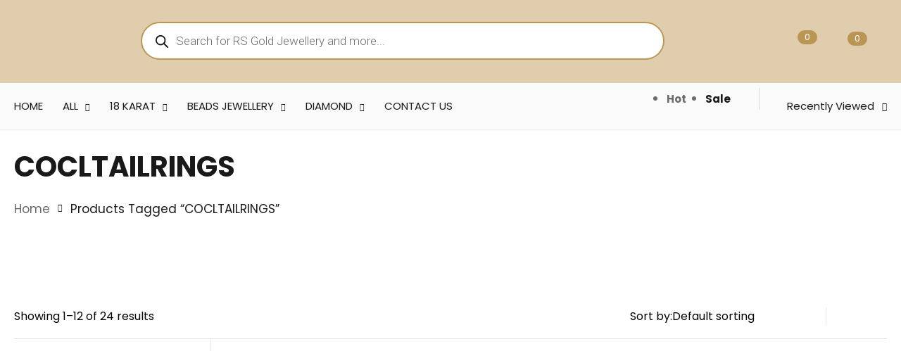

--- FILE ---
content_type: text/html; charset=UTF-8
request_url: https://rsgoldshoppee.com/index.php/product-tag/cocltailrings/
body_size: 61241
content:
<!DOCTYPE html>
<html lang="en-US" class="no-js">
<head>
	<meta charset="UTF-8" />
	<meta name="viewport" content="width=device-width, initial-scale=1" />
	<link rel="profile" href="//gmpg.org/xfn/11" />
					<script>document.documentElement.className = document.documentElement.className + ' yes-js js_active js'</script>
				<title>COCLTAILRINGS &#8211; RS Gold Shoppee Pvt.Ltd</title>
<meta name='robots' content='max-image-preview:large' />
	<style>img:is([sizes="auto" i], [sizes^="auto," i]) { contain-intrinsic-size: 3000px 1500px }</style>
	<link rel='dns-prefetch' href='//fonts.googleapis.com' />
<link rel='preconnect' href='https://fonts.gstatic.com' crossorigin />
<link rel="alternate" type="application/rss+xml" title="RS Gold Shoppee Pvt.Ltd &raquo; Feed" href="https://rsgoldshoppee.com/index.php/feed/" />
<link rel="alternate" type="application/rss+xml" title="RS Gold Shoppee Pvt.Ltd &raquo; Comments Feed" href="https://rsgoldshoppee.com/index.php/comments/feed/" />
<link rel="alternate" type="application/rss+xml" title="RS Gold Shoppee Pvt.Ltd &raquo; COCLTAILRINGS Tag Feed" href="https://rsgoldshoppee.com/index.php/product-tag/cocltailrings/feed/" />
<script type="text/javascript">
/* <![CDATA[ */
window._wpemojiSettings = {"baseUrl":"https:\/\/s.w.org\/images\/core\/emoji\/15.0.3\/72x72\/","ext":".png","svgUrl":"https:\/\/s.w.org\/images\/core\/emoji\/15.0.3\/svg\/","svgExt":".svg","source":{"concatemoji":"https:\/\/rsgoldshoppee.com\/wp-includes\/js\/wp-emoji-release.min.js?ver=6.7.4"}};
/*! This file is auto-generated */
!function(i,n){var o,s,e;function c(e){try{var t={supportTests:e,timestamp:(new Date).valueOf()};sessionStorage.setItem(o,JSON.stringify(t))}catch(e){}}function p(e,t,n){e.clearRect(0,0,e.canvas.width,e.canvas.height),e.fillText(t,0,0);var t=new Uint32Array(e.getImageData(0,0,e.canvas.width,e.canvas.height).data),r=(e.clearRect(0,0,e.canvas.width,e.canvas.height),e.fillText(n,0,0),new Uint32Array(e.getImageData(0,0,e.canvas.width,e.canvas.height).data));return t.every(function(e,t){return e===r[t]})}function u(e,t,n){switch(t){case"flag":return n(e,"\ud83c\udff3\ufe0f\u200d\u26a7\ufe0f","\ud83c\udff3\ufe0f\u200b\u26a7\ufe0f")?!1:!n(e,"\ud83c\uddfa\ud83c\uddf3","\ud83c\uddfa\u200b\ud83c\uddf3")&&!n(e,"\ud83c\udff4\udb40\udc67\udb40\udc62\udb40\udc65\udb40\udc6e\udb40\udc67\udb40\udc7f","\ud83c\udff4\u200b\udb40\udc67\u200b\udb40\udc62\u200b\udb40\udc65\u200b\udb40\udc6e\u200b\udb40\udc67\u200b\udb40\udc7f");case"emoji":return!n(e,"\ud83d\udc26\u200d\u2b1b","\ud83d\udc26\u200b\u2b1b")}return!1}function f(e,t,n){var r="undefined"!=typeof WorkerGlobalScope&&self instanceof WorkerGlobalScope?new OffscreenCanvas(300,150):i.createElement("canvas"),a=r.getContext("2d",{willReadFrequently:!0}),o=(a.textBaseline="top",a.font="600 32px Arial",{});return e.forEach(function(e){o[e]=t(a,e,n)}),o}function t(e){var t=i.createElement("script");t.src=e,t.defer=!0,i.head.appendChild(t)}"undefined"!=typeof Promise&&(o="wpEmojiSettingsSupports",s=["flag","emoji"],n.supports={everything:!0,everythingExceptFlag:!0},e=new Promise(function(e){i.addEventListener("DOMContentLoaded",e,{once:!0})}),new Promise(function(t){var n=function(){try{var e=JSON.parse(sessionStorage.getItem(o));if("object"==typeof e&&"number"==typeof e.timestamp&&(new Date).valueOf()<e.timestamp+604800&&"object"==typeof e.supportTests)return e.supportTests}catch(e){}return null}();if(!n){if("undefined"!=typeof Worker&&"undefined"!=typeof OffscreenCanvas&&"undefined"!=typeof URL&&URL.createObjectURL&&"undefined"!=typeof Blob)try{var e="postMessage("+f.toString()+"("+[JSON.stringify(s),u.toString(),p.toString()].join(",")+"));",r=new Blob([e],{type:"text/javascript"}),a=new Worker(URL.createObjectURL(r),{name:"wpTestEmojiSupports"});return void(a.onmessage=function(e){c(n=e.data),a.terminate(),t(n)})}catch(e){}c(n=f(s,u,p))}t(n)}).then(function(e){for(var t in e)n.supports[t]=e[t],n.supports.everything=n.supports.everything&&n.supports[t],"flag"!==t&&(n.supports.everythingExceptFlag=n.supports.everythingExceptFlag&&n.supports[t]);n.supports.everythingExceptFlag=n.supports.everythingExceptFlag&&!n.supports.flag,n.DOMReady=!1,n.readyCallback=function(){n.DOMReady=!0}}).then(function(){return e}).then(function(){var e;n.supports.everything||(n.readyCallback(),(e=n.source||{}).concatemoji?t(e.concatemoji):e.wpemoji&&e.twemoji&&(t(e.twemoji),t(e.wpemoji)))}))}((window,document),window._wpemojiSettings);
/* ]]> */
</script>

<link rel='stylesheet' id='easy-autocomplete-css' href='https://rsgoldshoppee.com/wp-content/plugins/woocommerce-products-filter/js/easy-autocomplete/easy-autocomplete.min.css?ver=3.3.4' type='text/css' media='all' />
<link rel='stylesheet' id='easy-autocomplete-theme-css' href='https://rsgoldshoppee.com/wp-content/plugins/woocommerce-products-filter/js/easy-autocomplete/easy-autocomplete.themes.min.css?ver=3.3.4' type='text/css' media='all' />
<style id='wp-emoji-styles-inline-css' type='text/css'>

	img.wp-smiley, img.emoji {
		display: inline !important;
		border: none !important;
		box-shadow: none !important;
		height: 1em !important;
		width: 1em !important;
		margin: 0 0.07em !important;
		vertical-align: -0.1em !important;
		background: none !important;
		padding: 0 !important;
	}
</style>
<link rel='stylesheet' id='wp-block-library-css' href='https://rsgoldshoppee.com/wp-includes/css/dist/block-library/style.min.css?ver=6.7.4' type='text/css' media='all' />
<link rel='stylesheet' id='wc-blocks-style-css' href='https://rsgoldshoppee.com/wp-content/plugins/woocommerce/packages/woocommerce-blocks/build/wc-blocks.css?ver=10.6.6' type='text/css' media='all' />
<link rel='stylesheet' id='wc-blocks-style-active-filters-css' href='https://rsgoldshoppee.com/wp-content/plugins/woocommerce/packages/woocommerce-blocks/build/active-filters.css?ver=10.6.6' type='text/css' media='all' />
<link rel='stylesheet' id='wc-blocks-style-add-to-cart-form-css' href='https://rsgoldshoppee.com/wp-content/plugins/woocommerce/packages/woocommerce-blocks/build/add-to-cart-form.css?ver=10.6.6' type='text/css' media='all' />
<link rel='stylesheet' id='wc-blocks-packages-style-css' href='https://rsgoldshoppee.com/wp-content/plugins/woocommerce/packages/woocommerce-blocks/build/packages-style.css?ver=10.6.6' type='text/css' media='all' />
<link rel='stylesheet' id='wc-blocks-style-all-products-css' href='https://rsgoldshoppee.com/wp-content/plugins/woocommerce/packages/woocommerce-blocks/build/all-products.css?ver=10.6.6' type='text/css' media='all' />
<link rel='stylesheet' id='wc-blocks-style-all-reviews-css' href='https://rsgoldshoppee.com/wp-content/plugins/woocommerce/packages/woocommerce-blocks/build/all-reviews.css?ver=10.6.6' type='text/css' media='all' />
<link rel='stylesheet' id='wc-blocks-style-attribute-filter-css' href='https://rsgoldshoppee.com/wp-content/plugins/woocommerce/packages/woocommerce-blocks/build/attribute-filter.css?ver=10.6.6' type='text/css' media='all' />
<link rel='stylesheet' id='wc-blocks-style-breadcrumbs-css' href='https://rsgoldshoppee.com/wp-content/plugins/woocommerce/packages/woocommerce-blocks/build/breadcrumbs.css?ver=10.6.6' type='text/css' media='all' />
<link rel='stylesheet' id='wc-blocks-style-catalog-sorting-css' href='https://rsgoldshoppee.com/wp-content/plugins/woocommerce/packages/woocommerce-blocks/build/catalog-sorting.css?ver=10.6.6' type='text/css' media='all' />
<link rel='stylesheet' id='wc-blocks-style-customer-account-css' href='https://rsgoldshoppee.com/wp-content/plugins/woocommerce/packages/woocommerce-blocks/build/customer-account.css?ver=10.6.6' type='text/css' media='all' />
<link rel='stylesheet' id='wc-blocks-style-featured-category-css' href='https://rsgoldshoppee.com/wp-content/plugins/woocommerce/packages/woocommerce-blocks/build/featured-category.css?ver=10.6.6' type='text/css' media='all' />
<link rel='stylesheet' id='wc-blocks-style-featured-product-css' href='https://rsgoldshoppee.com/wp-content/plugins/woocommerce/packages/woocommerce-blocks/build/featured-product.css?ver=10.6.6' type='text/css' media='all' />
<link rel='stylesheet' id='wc-blocks-style-mini-cart-css' href='https://rsgoldshoppee.com/wp-content/plugins/woocommerce/packages/woocommerce-blocks/build/mini-cart.css?ver=10.6.6' type='text/css' media='all' />
<link rel='stylesheet' id='wc-blocks-style-price-filter-css' href='https://rsgoldshoppee.com/wp-content/plugins/woocommerce/packages/woocommerce-blocks/build/price-filter.css?ver=10.6.6' type='text/css' media='all' />
<link rel='stylesheet' id='wc-blocks-style-product-add-to-cart-css' href='https://rsgoldshoppee.com/wp-content/plugins/woocommerce/packages/woocommerce-blocks/build/product-add-to-cart.css?ver=10.6.6' type='text/css' media='all' />
<link rel='stylesheet' id='wc-blocks-style-product-button-css' href='https://rsgoldshoppee.com/wp-content/plugins/woocommerce/packages/woocommerce-blocks/build/product-button.css?ver=10.6.6' type='text/css' media='all' />
<link rel='stylesheet' id='wc-blocks-style-product-categories-css' href='https://rsgoldshoppee.com/wp-content/plugins/woocommerce/packages/woocommerce-blocks/build/product-categories.css?ver=10.6.6' type='text/css' media='all' />
<link rel='stylesheet' id='wc-blocks-style-product-image-css' href='https://rsgoldshoppee.com/wp-content/plugins/woocommerce/packages/woocommerce-blocks/build/product-image.css?ver=10.6.6' type='text/css' media='all' />
<link rel='stylesheet' id='wc-blocks-style-product-image-gallery-css' href='https://rsgoldshoppee.com/wp-content/plugins/woocommerce/packages/woocommerce-blocks/build/product-image-gallery.css?ver=10.6.6' type='text/css' media='all' />
<link rel='stylesheet' id='wc-blocks-style-product-query-css' href='https://rsgoldshoppee.com/wp-content/plugins/woocommerce/packages/woocommerce-blocks/build/product-query.css?ver=10.6.6' type='text/css' media='all' />
<link rel='stylesheet' id='wc-blocks-style-product-results-count-css' href='https://rsgoldshoppee.com/wp-content/plugins/woocommerce/packages/woocommerce-blocks/build/product-results-count.css?ver=10.6.6' type='text/css' media='all' />
<link rel='stylesheet' id='wc-blocks-style-product-reviews-css' href='https://rsgoldshoppee.com/wp-content/plugins/woocommerce/packages/woocommerce-blocks/build/product-reviews.css?ver=10.6.6' type='text/css' media='all' />
<link rel='stylesheet' id='wc-blocks-style-product-sale-badge-css' href='https://rsgoldshoppee.com/wp-content/plugins/woocommerce/packages/woocommerce-blocks/build/product-sale-badge.css?ver=10.6.6' type='text/css' media='all' />
<link rel='stylesheet' id='wc-blocks-style-product-search-css' href='https://rsgoldshoppee.com/wp-content/plugins/woocommerce/packages/woocommerce-blocks/build/product-search.css?ver=10.6.6' type='text/css' media='all' />
<link rel='stylesheet' id='wc-blocks-style-product-sku-css' href='https://rsgoldshoppee.com/wp-content/plugins/woocommerce/packages/woocommerce-blocks/build/product-sku.css?ver=10.6.6' type='text/css' media='all' />
<link rel='stylesheet' id='wc-blocks-style-product-stock-indicator-css' href='https://rsgoldshoppee.com/wp-content/plugins/woocommerce/packages/woocommerce-blocks/build/product-stock-indicator.css?ver=10.6.6' type='text/css' media='all' />
<link rel='stylesheet' id='wc-blocks-style-product-summary-css' href='https://rsgoldshoppee.com/wp-content/plugins/woocommerce/packages/woocommerce-blocks/build/product-summary.css?ver=10.6.6' type='text/css' media='all' />
<link rel='stylesheet' id='wc-blocks-style-product-title-css' href='https://rsgoldshoppee.com/wp-content/plugins/woocommerce/packages/woocommerce-blocks/build/product-title.css?ver=10.6.6' type='text/css' media='all' />
<link rel='stylesheet' id='wc-blocks-style-rating-filter-css' href='https://rsgoldshoppee.com/wp-content/plugins/woocommerce/packages/woocommerce-blocks/build/rating-filter.css?ver=10.6.6' type='text/css' media='all' />
<link rel='stylesheet' id='wc-blocks-style-reviews-by-category-css' href='https://rsgoldshoppee.com/wp-content/plugins/woocommerce/packages/woocommerce-blocks/build/reviews-by-category.css?ver=10.6.6' type='text/css' media='all' />
<link rel='stylesheet' id='wc-blocks-style-reviews-by-product-css' href='https://rsgoldshoppee.com/wp-content/plugins/woocommerce/packages/woocommerce-blocks/build/reviews-by-product.css?ver=10.6.6' type='text/css' media='all' />
<link rel='stylesheet' id='wc-blocks-style-product-details-css' href='https://rsgoldshoppee.com/wp-content/plugins/woocommerce/packages/woocommerce-blocks/build/product-details.css?ver=10.6.6' type='text/css' media='all' />
<link rel='stylesheet' id='wc-blocks-style-single-product-css' href='https://rsgoldshoppee.com/wp-content/plugins/woocommerce/packages/woocommerce-blocks/build/single-product.css?ver=10.6.6' type='text/css' media='all' />
<link rel='stylesheet' id='wc-blocks-style-stock-filter-css' href='https://rsgoldshoppee.com/wp-content/plugins/woocommerce/packages/woocommerce-blocks/build/stock-filter.css?ver=10.6.6' type='text/css' media='all' />
<link rel='stylesheet' id='wc-blocks-style-cart-css' href='https://rsgoldshoppee.com/wp-content/plugins/woocommerce/packages/woocommerce-blocks/build/cart.css?ver=10.6.6' type='text/css' media='all' />
<link rel='stylesheet' id='wc-blocks-style-checkout-css' href='https://rsgoldshoppee.com/wp-content/plugins/woocommerce/packages/woocommerce-blocks/build/checkout.css?ver=10.6.6' type='text/css' media='all' />
<link rel='stylesheet' id='wc-blocks-style-mini-cart-contents-css' href='https://rsgoldshoppee.com/wp-content/plugins/woocommerce/packages/woocommerce-blocks/build/mini-cart-contents.css?ver=10.6.6' type='text/css' media='all' />
<link rel='stylesheet' id='jquery-selectBox-css' href='https://rsgoldshoppee.com/wp-content/plugins/yith-woocommerce-wishlist/assets/css/jquery.selectBox.css?ver=1.2.0' type='text/css' media='all' />
<link rel='stylesheet' id='yith-wcwl-font-awesome-css' href='https://rsgoldshoppee.com/wp-content/plugins/yith-woocommerce-wishlist/assets/css/font-awesome.css?ver=4.7.0' type='text/css' media='all' />
<link rel='stylesheet' id='woocommerce_prettyPhoto_css-css' href='//rsgoldshoppee.com/wp-content/plugins/woocommerce/assets/css/prettyPhoto.css?ver=3.1.6' type='text/css' media='all' />
<link rel='stylesheet' id='yith-wcwl-main-css' href='https://rsgoldshoppee.com/wp-content/plugins/yith-woocommerce-wishlist/assets/css/style.css?ver=3.24.0' type='text/css' media='all' />
<style id='classic-theme-styles-inline-css' type='text/css'>
/*! This file is auto-generated */
.wp-block-button__link{color:#fff;background-color:#32373c;border-radius:9999px;box-shadow:none;text-decoration:none;padding:calc(.667em + 2px) calc(1.333em + 2px);font-size:1.125em}.wp-block-file__button{background:#32373c;color:#fff;text-decoration:none}
</style>
<style id='global-styles-inline-css' type='text/css'>
:root{--wp--preset--aspect-ratio--square: 1;--wp--preset--aspect-ratio--4-3: 4/3;--wp--preset--aspect-ratio--3-4: 3/4;--wp--preset--aspect-ratio--3-2: 3/2;--wp--preset--aspect-ratio--2-3: 2/3;--wp--preset--aspect-ratio--16-9: 16/9;--wp--preset--aspect-ratio--9-16: 9/16;--wp--preset--color--black: #000000;--wp--preset--color--cyan-bluish-gray: #abb8c3;--wp--preset--color--white: #ffffff;--wp--preset--color--pale-pink: #f78da7;--wp--preset--color--vivid-red: #cf2e2e;--wp--preset--color--luminous-vivid-orange: #ff6900;--wp--preset--color--luminous-vivid-amber: #fcb900;--wp--preset--color--light-green-cyan: #7bdcb5;--wp--preset--color--vivid-green-cyan: #00d084;--wp--preset--color--pale-cyan-blue: #8ed1fc;--wp--preset--color--vivid-cyan-blue: #0693e3;--wp--preset--color--vivid-purple: #9b51e0;--wp--preset--gradient--vivid-cyan-blue-to-vivid-purple: linear-gradient(135deg,rgba(6,147,227,1) 0%,rgb(155,81,224) 100%);--wp--preset--gradient--light-green-cyan-to-vivid-green-cyan: linear-gradient(135deg,rgb(122,220,180) 0%,rgb(0,208,130) 100%);--wp--preset--gradient--luminous-vivid-amber-to-luminous-vivid-orange: linear-gradient(135deg,rgba(252,185,0,1) 0%,rgba(255,105,0,1) 100%);--wp--preset--gradient--luminous-vivid-orange-to-vivid-red: linear-gradient(135deg,rgba(255,105,0,1) 0%,rgb(207,46,46) 100%);--wp--preset--gradient--very-light-gray-to-cyan-bluish-gray: linear-gradient(135deg,rgb(238,238,238) 0%,rgb(169,184,195) 100%);--wp--preset--gradient--cool-to-warm-spectrum: linear-gradient(135deg,rgb(74,234,220) 0%,rgb(151,120,209) 20%,rgb(207,42,186) 40%,rgb(238,44,130) 60%,rgb(251,105,98) 80%,rgb(254,248,76) 100%);--wp--preset--gradient--blush-light-purple: linear-gradient(135deg,rgb(255,206,236) 0%,rgb(152,150,240) 100%);--wp--preset--gradient--blush-bordeaux: linear-gradient(135deg,rgb(254,205,165) 0%,rgb(254,45,45) 50%,rgb(107,0,62) 100%);--wp--preset--gradient--luminous-dusk: linear-gradient(135deg,rgb(255,203,112) 0%,rgb(199,81,192) 50%,rgb(65,88,208) 100%);--wp--preset--gradient--pale-ocean: linear-gradient(135deg,rgb(255,245,203) 0%,rgb(182,227,212) 50%,rgb(51,167,181) 100%);--wp--preset--gradient--electric-grass: linear-gradient(135deg,rgb(202,248,128) 0%,rgb(113,206,126) 100%);--wp--preset--gradient--midnight: linear-gradient(135deg,rgb(2,3,129) 0%,rgb(40,116,252) 100%);--wp--preset--font-size--small: 13px;--wp--preset--font-size--medium: 20px;--wp--preset--font-size--large: 36px;--wp--preset--font-size--x-large: 42px;--wp--preset--spacing--20: 0.44rem;--wp--preset--spacing--30: 0.67rem;--wp--preset--spacing--40: 1rem;--wp--preset--spacing--50: 1.5rem;--wp--preset--spacing--60: 2.25rem;--wp--preset--spacing--70: 3.38rem;--wp--preset--spacing--80: 5.06rem;--wp--preset--shadow--natural: 6px 6px 9px rgba(0, 0, 0, 0.2);--wp--preset--shadow--deep: 12px 12px 50px rgba(0, 0, 0, 0.4);--wp--preset--shadow--sharp: 6px 6px 0px rgba(0, 0, 0, 0.2);--wp--preset--shadow--outlined: 6px 6px 0px -3px rgba(255, 255, 255, 1), 6px 6px rgba(0, 0, 0, 1);--wp--preset--shadow--crisp: 6px 6px 0px rgba(0, 0, 0, 1);}:where(.is-layout-flex){gap: 0.5em;}:where(.is-layout-grid){gap: 0.5em;}body .is-layout-flex{display: flex;}.is-layout-flex{flex-wrap: wrap;align-items: center;}.is-layout-flex > :is(*, div){margin: 0;}body .is-layout-grid{display: grid;}.is-layout-grid > :is(*, div){margin: 0;}:where(.wp-block-columns.is-layout-flex){gap: 2em;}:where(.wp-block-columns.is-layout-grid){gap: 2em;}:where(.wp-block-post-template.is-layout-flex){gap: 1.25em;}:where(.wp-block-post-template.is-layout-grid){gap: 1.25em;}.has-black-color{color: var(--wp--preset--color--black) !important;}.has-cyan-bluish-gray-color{color: var(--wp--preset--color--cyan-bluish-gray) !important;}.has-white-color{color: var(--wp--preset--color--white) !important;}.has-pale-pink-color{color: var(--wp--preset--color--pale-pink) !important;}.has-vivid-red-color{color: var(--wp--preset--color--vivid-red) !important;}.has-luminous-vivid-orange-color{color: var(--wp--preset--color--luminous-vivid-orange) !important;}.has-luminous-vivid-amber-color{color: var(--wp--preset--color--luminous-vivid-amber) !important;}.has-light-green-cyan-color{color: var(--wp--preset--color--light-green-cyan) !important;}.has-vivid-green-cyan-color{color: var(--wp--preset--color--vivid-green-cyan) !important;}.has-pale-cyan-blue-color{color: var(--wp--preset--color--pale-cyan-blue) !important;}.has-vivid-cyan-blue-color{color: var(--wp--preset--color--vivid-cyan-blue) !important;}.has-vivid-purple-color{color: var(--wp--preset--color--vivid-purple) !important;}.has-black-background-color{background-color: var(--wp--preset--color--black) !important;}.has-cyan-bluish-gray-background-color{background-color: var(--wp--preset--color--cyan-bluish-gray) !important;}.has-white-background-color{background-color: var(--wp--preset--color--white) !important;}.has-pale-pink-background-color{background-color: var(--wp--preset--color--pale-pink) !important;}.has-vivid-red-background-color{background-color: var(--wp--preset--color--vivid-red) !important;}.has-luminous-vivid-orange-background-color{background-color: var(--wp--preset--color--luminous-vivid-orange) !important;}.has-luminous-vivid-amber-background-color{background-color: var(--wp--preset--color--luminous-vivid-amber) !important;}.has-light-green-cyan-background-color{background-color: var(--wp--preset--color--light-green-cyan) !important;}.has-vivid-green-cyan-background-color{background-color: var(--wp--preset--color--vivid-green-cyan) !important;}.has-pale-cyan-blue-background-color{background-color: var(--wp--preset--color--pale-cyan-blue) !important;}.has-vivid-cyan-blue-background-color{background-color: var(--wp--preset--color--vivid-cyan-blue) !important;}.has-vivid-purple-background-color{background-color: var(--wp--preset--color--vivid-purple) !important;}.has-black-border-color{border-color: var(--wp--preset--color--black) !important;}.has-cyan-bluish-gray-border-color{border-color: var(--wp--preset--color--cyan-bluish-gray) !important;}.has-white-border-color{border-color: var(--wp--preset--color--white) !important;}.has-pale-pink-border-color{border-color: var(--wp--preset--color--pale-pink) !important;}.has-vivid-red-border-color{border-color: var(--wp--preset--color--vivid-red) !important;}.has-luminous-vivid-orange-border-color{border-color: var(--wp--preset--color--luminous-vivid-orange) !important;}.has-luminous-vivid-amber-border-color{border-color: var(--wp--preset--color--luminous-vivid-amber) !important;}.has-light-green-cyan-border-color{border-color: var(--wp--preset--color--light-green-cyan) !important;}.has-vivid-green-cyan-border-color{border-color: var(--wp--preset--color--vivid-green-cyan) !important;}.has-pale-cyan-blue-border-color{border-color: var(--wp--preset--color--pale-cyan-blue) !important;}.has-vivid-cyan-blue-border-color{border-color: var(--wp--preset--color--vivid-cyan-blue) !important;}.has-vivid-purple-border-color{border-color: var(--wp--preset--color--vivid-purple) !important;}.has-vivid-cyan-blue-to-vivid-purple-gradient-background{background: var(--wp--preset--gradient--vivid-cyan-blue-to-vivid-purple) !important;}.has-light-green-cyan-to-vivid-green-cyan-gradient-background{background: var(--wp--preset--gradient--light-green-cyan-to-vivid-green-cyan) !important;}.has-luminous-vivid-amber-to-luminous-vivid-orange-gradient-background{background: var(--wp--preset--gradient--luminous-vivid-amber-to-luminous-vivid-orange) !important;}.has-luminous-vivid-orange-to-vivid-red-gradient-background{background: var(--wp--preset--gradient--luminous-vivid-orange-to-vivid-red) !important;}.has-very-light-gray-to-cyan-bluish-gray-gradient-background{background: var(--wp--preset--gradient--very-light-gray-to-cyan-bluish-gray) !important;}.has-cool-to-warm-spectrum-gradient-background{background: var(--wp--preset--gradient--cool-to-warm-spectrum) !important;}.has-blush-light-purple-gradient-background{background: var(--wp--preset--gradient--blush-light-purple) !important;}.has-blush-bordeaux-gradient-background{background: var(--wp--preset--gradient--blush-bordeaux) !important;}.has-luminous-dusk-gradient-background{background: var(--wp--preset--gradient--luminous-dusk) !important;}.has-pale-ocean-gradient-background{background: var(--wp--preset--gradient--pale-ocean) !important;}.has-electric-grass-gradient-background{background: var(--wp--preset--gradient--electric-grass) !important;}.has-midnight-gradient-background{background: var(--wp--preset--gradient--midnight) !important;}.has-small-font-size{font-size: var(--wp--preset--font-size--small) !important;}.has-medium-font-size{font-size: var(--wp--preset--font-size--medium) !important;}.has-large-font-size{font-size: var(--wp--preset--font-size--large) !important;}.has-x-large-font-size{font-size: var(--wp--preset--font-size--x-large) !important;}
:where(.wp-block-post-template.is-layout-flex){gap: 1.25em;}:where(.wp-block-post-template.is-layout-grid){gap: 1.25em;}
:where(.wp-block-columns.is-layout-flex){gap: 2em;}:where(.wp-block-columns.is-layout-grid){gap: 2em;}
:root :where(.wp-block-pullquote){font-size: 1.5em;line-height: 1.6;}
</style>
<link rel='stylesheet' id='chaty-front-css-css' href='https://rsgoldshoppee.com/wp-content/plugins/chaty/css/chaty-front.min.css?ver=3.1.21694610688' type='text/css' media='all' />
<link rel='stylesheet' id='redux-extendify-styles-css' href='https://rsgoldshoppee.com/wp-content/plugins/redux-framework/redux-core/assets/css/extendify-utilities.css?ver=4.4.4' type='text/css' media='all' />
<link rel='stylesheet' id='woof-css' href='https://rsgoldshoppee.com/wp-content/plugins/woocommerce-products-filter/css/front.css?ver=3.3.4' type='text/css' media='all' />
<style id='woof-inline-css' type='text/css'>

.woof_products_top_panel li span, .woof_products_top_panel2 li span{background: url(https://rsgoldshoppee.com/wp-content/plugins/woocommerce-products-filter/img/delete.png);background-size: 14px 14px;background-repeat: no-repeat;background-position: right;}
.woof_edit_view{
                    display: none;
                }


</style>
<link rel='stylesheet' id='chosen-drop-down-css' href='https://rsgoldshoppee.com/wp-content/plugins/woocommerce-products-filter/js/chosen/chosen.min.css?ver=3.3.4' type='text/css' media='all' />
<link rel='stylesheet' id='woof_by_author_html_items-css' href='https://rsgoldshoppee.com/wp-content/plugins/woocommerce-products-filter/ext/by_author/css/by_author.css?ver=3.3.4' type='text/css' media='all' />
<link rel='stylesheet' id='woof_by_backorder_html_items-css' href='https://rsgoldshoppee.com/wp-content/plugins/woocommerce-products-filter/ext/by_backorder/css/by_backorder.css?ver=3.3.4' type='text/css' media='all' />
<link rel='stylesheet' id='woof_by_featured_html_items-css' href='https://rsgoldshoppee.com/wp-content/plugins/woocommerce-products-filter/ext/by_featured/css/by_featured.css?ver=3.3.4' type='text/css' media='all' />
<link rel='stylesheet' id='woof_by_instock_html_items-css' href='https://rsgoldshoppee.com/wp-content/plugins/woocommerce-products-filter/ext/by_instock/css/by_instock.css?ver=3.3.4' type='text/css' media='all' />
<link rel='stylesheet' id='woof_by_onsales_html_items-css' href='https://rsgoldshoppee.com/wp-content/plugins/woocommerce-products-filter/ext/by_onsales/css/by_onsales.css?ver=3.3.4' type='text/css' media='all' />
<link rel='stylesheet' id='woof_by_sku_html_items-css' href='https://rsgoldshoppee.com/wp-content/plugins/woocommerce-products-filter/ext/by_sku/css/by_sku.css?ver=3.3.4' type='text/css' media='all' />
<link rel='stylesheet' id='woof_by_text_html_items-css' href='https://rsgoldshoppee.com/wp-content/plugins/woocommerce-products-filter/ext/by_text/assets/css/front.css?ver=3.3.4' type='text/css' media='all' />
<link rel='stylesheet' id='woof_color_html_items-css' href='https://rsgoldshoppee.com/wp-content/plugins/woocommerce-products-filter/ext/color/css/html_types/color.css?ver=3.3.4' type='text/css' media='all' />
<link rel='stylesheet' id='woof_image_html_items-css' href='https://rsgoldshoppee.com/wp-content/plugins/woocommerce-products-filter/ext/image/css/html_types/image.css?ver=3.3.4' type='text/css' media='all' />
<link rel='stylesheet' id='woof_label_html_items-css' href='https://rsgoldshoppee.com/wp-content/plugins/woocommerce-products-filter/ext/label/css/html_types/label.css?ver=3.3.4' type='text/css' media='all' />
<link rel='stylesheet' id='woof_select_hierarchy_html_items-css' href='https://rsgoldshoppee.com/wp-content/plugins/woocommerce-products-filter/ext/select_hierarchy/css/html_types/select_hierarchy.css?ver=3.3.4' type='text/css' media='all' />
<link rel='stylesheet' id='woof_select_radio_check_html_items-css' href='https://rsgoldshoppee.com/wp-content/plugins/woocommerce-products-filter/ext/select_radio_check/css/html_types/select_radio_check.css?ver=3.3.4' type='text/css' media='all' />
<link rel='stylesheet' id='woof_slider_html_items-css' href='https://rsgoldshoppee.com/wp-content/plugins/woocommerce-products-filter/ext/slider/css/html_types/slider.css?ver=3.3.4' type='text/css' media='all' />
<link rel='stylesheet' id='woof_sd_html_items_checkbox-css' href='https://rsgoldshoppee.com/wp-content/plugins/woocommerce-products-filter/ext/smart_designer/css/elements/checkbox.css?ver=3.3.4' type='text/css' media='all' />
<link rel='stylesheet' id='woof_sd_html_items_radio-css' href='https://rsgoldshoppee.com/wp-content/plugins/woocommerce-products-filter/ext/smart_designer/css/elements/radio.css?ver=3.3.4' type='text/css' media='all' />
<link rel='stylesheet' id='woof_sd_html_items_switcher-css' href='https://rsgoldshoppee.com/wp-content/plugins/woocommerce-products-filter/ext/smart_designer/css/elements/switcher.css?ver=3.3.4' type='text/css' media='all' />
<link rel='stylesheet' id='woof_sd_html_items_color-css' href='https://rsgoldshoppee.com/wp-content/plugins/woocommerce-products-filter/ext/smart_designer/css/elements/color.css?ver=3.3.4' type='text/css' media='all' />
<link rel='stylesheet' id='woof_sd_html_items_tooltip-css' href='https://rsgoldshoppee.com/wp-content/plugins/woocommerce-products-filter/ext/smart_designer/css/tooltip.css?ver=3.3.4' type='text/css' media='all' />
<link rel='stylesheet' id='woof_sd_html_items_front-css' href='https://rsgoldshoppee.com/wp-content/plugins/woocommerce-products-filter/ext/smart_designer/css/front.css?ver=3.3.4' type='text/css' media='all' />
<link rel='stylesheet' id='woof-switcher23-css' href='https://rsgoldshoppee.com/wp-content/plugins/woocommerce-products-filter/css/switcher.css?ver=3.3.4' type='text/css' media='all' />
<link rel='stylesheet' id='woocommerce-layout-css' href='https://rsgoldshoppee.com/wp-content/plugins/woocommerce/assets/css/woocommerce-layout.css?ver=8.0.3' type='text/css' media='all' />
<link rel='stylesheet' id='woocommerce-smallscreen-css' href='https://rsgoldshoppee.com/wp-content/plugins/woocommerce/assets/css/woocommerce-smallscreen.css?ver=8.0.3' type='text/css' media='only screen and (max-width: 768px)' />
<link rel='stylesheet' id='woocommerce-general-css' href='https://rsgoldshoppee.com/wp-content/plugins/woocommerce/assets/css/woocommerce.css?ver=8.0.3' type='text/css' media='all' />
<style id='woocommerce-inline-inline-css' type='text/css'>
.woocommerce form .form-row .required { visibility: visible; }
</style>
<link rel='stylesheet' id='woo-variation-swatches-css' href='https://rsgoldshoppee.com/wp-content/plugins/woo-variation-swatches/assets/css/frontend.min.css?ver=1691498383' type='text/css' media='all' />
<style id='woo-variation-swatches-inline-css' type='text/css'>
:root {
--wvs-tick:url("data:image/svg+xml;utf8,%3Csvg filter='drop-shadow(0px 0px 2px rgb(0 0 0 / .8))' xmlns='http://www.w3.org/2000/svg'  viewBox='0 0 30 30'%3E%3Cpath fill='none' stroke='%23ffffff' stroke-linecap='round' stroke-linejoin='round' stroke-width='4' d='M4 16L11 23 27 7'/%3E%3C/svg%3E");

--wvs-cross:url("data:image/svg+xml;utf8,%3Csvg filter='drop-shadow(0px 0px 5px rgb(255 255 255 / .6))' xmlns='http://www.w3.org/2000/svg' width='72px' height='72px' viewBox='0 0 24 24'%3E%3Cpath fill='none' stroke='%23ff0000' stroke-linecap='round' stroke-width='0.6' d='M5 5L19 19M19 5L5 19'/%3E%3C/svg%3E");
--wvs-single-product-item-width:30px;
--wvs-single-product-item-height:30px;
--wvs-single-product-item-font-size:16px}
</style>
<link rel='stylesheet' id='dgwt-wcas-style-css' href='https://rsgoldshoppee.com/wp-content/plugins/ajax-search-for-woocommerce/assets/css/style.min.css?ver=1.25.0' type='text/css' media='all' />
<link rel='stylesheet' id='bootstrap-css' href='https://rsgoldshoppee.com/wp-content/themes/maia/css/bootstrap.css?ver=1766238270' type='text/css' media='all' />
<link rel='stylesheet' id='elementor-frontend-css' href='https://rsgoldshoppee.com/wp-content/plugins/elementor/assets/css/frontend-lite.min.css?ver=3.15.1' type='text/css' media='all' />
<style id='elementor-frontend-inline-css' type='text/css'>
.elementor-kit-6{--e-global-color-primary:#6EC1E4;--e-global-color-secondary:#54595F;--e-global-color-text:#7A7A7A;--e-global-color-accent:#61CE70;--e-global-typography-primary-font-family:"Roboto";--e-global-typography-primary-font-weight:600;--e-global-typography-secondary-font-family:"Roboto Slab";--e-global-typography-secondary-font-weight:400;--e-global-typography-text-font-family:"Roboto";--e-global-typography-text-font-weight:400;--e-global-typography-accent-font-family:"Roboto";--e-global-typography-accent-font-weight:500;}.elementor-section.elementor-section-boxed > .elementor-container{max-width:1356px;}.elementor-widget:not(:last-child){margin-bottom:20px;}.elementor-element{--widgets-spacing:20px;}{}h1.page-title{display:var(--page-title-display);}@media(max-width:1024px){.elementor-section.elementor-section-boxed > .elementor-container{max-width:1024px;}}@media(max-width:767px){.elementor-section.elementor-section-boxed > .elementor-container{max-width:767px;}}
.elementor-939 .elementor-element.elementor-element-ab3c07f > .elementor-container > .elementor-column > .elementor-widget-wrap{align-content:center;align-items:center;}.elementor-939 .elementor-element.elementor-element-ab3c07f:not(.elementor-motion-effects-element-type-background), .elementor-939 .elementor-element.elementor-element-ab3c07f > .elementor-motion-effects-container > .elementor-motion-effects-layer{background-color:#B68C436E;}.elementor-939 .elementor-element.elementor-element-ab3c07f{transition:background 0.3s, border 0.3s, border-radius 0.3s, box-shadow 0.3s;padding:2px 0px 3px 0px;}.elementor-939 .elementor-element.elementor-element-ab3c07f > .elementor-background-overlay{transition:background 0.3s, border-radius 0.3s, opacity 0.3s;}.elementor-939 .elementor-element.elementor-element-08d7568 > div.elementor-element-populated{padding:0px 10px 0px 20px !important;}.elementor-939 .elementor-element.elementor-element-3bfdaf5 img{max-width:54px;}.elementor-939 .elementor-element.elementor-element-78a3c28 > div.elementor-element-populated{padding:0px 60px 0px 0px !important;}.elementor-939 .elementor-element.elementor-element-6ed3584 .tbay-search-form .form-group .input-group{padding:9px 0px 9px 0px;border-style:solid;border-width:1px 1px 1px 1px;border-color:#D7D7D7;}.elementor-939 .elementor-element.elementor-element-6ed3584 .SumoSelect.open>.optWrapper,.elementor-939 .elementor-element.elementor-element-6ed3584 .autocomplete-suggestions{margin-top:1px;}.elementor-939 .elementor-element.elementor-element-6ed3584{width:var( --container-widget-width, 103.617% );max-width:103.617%;--container-widget-width:103.617%;--container-widget-flex-grow:0;}.elementor-939 .elementor-element.elementor-element-d3b67e6.elementor-column > .elementor-widget-wrap{justify-content:center;}.elementor-939 .elementor-element.elementor-element-d3b67e6:not(.elementor-motion-effects-element-type-background) > .elementor-widget-wrap, .elementor-939 .elementor-element.elementor-element-d3b67e6 > .elementor-widget-wrap > .elementor-motion-effects-container > .elementor-motion-effects-layer{background-color:#FDFDFD00;}.elementor-939 .elementor-element.elementor-element-d3b67e6 > .elementor-element-populated{transition:background 0.3s, border 0.3s, border-radius 0.3s, box-shadow 0.3s;margin:0px 20px 0px 0px;--e-column-margin-right:20px;--e-column-margin-left:0px;}.elementor-939 .elementor-element.elementor-element-d3b67e6 > .elementor-element-populated > .elementor-background-overlay{transition:background 0.3s, border-radius 0.3s, opacity 0.3s;}.elementor-939 .elementor-element.elementor-element-d3b67e6 > div.elementor-element-populated{padding:0px 18px 0px 0px !important;}.elementor-939 .elementor-element.elementor-element-d38df21 .tbay-login a i{font-size:21px !important;}.elementor-939 .elementor-element.elementor-element-d38df21 > .elementor-widget-container{margin:0px 0px 0px -6px;}.elementor-939 .elementor-element.elementor-element-cf1cbd9 .top-wishlist .count_wishlist{font-size:13px;font-weight:400;}.elementor-939 .elementor-element.elementor-element-cf1cbd9 > .elementor-widget-container{margin:0px 0px 0px 10px;}.elementor-939 .elementor-element.elementor-element-37426c5 .cart-dropdown .cart-icon i{font-size:26px !important;}.elementor-939 .elementor-element.elementor-element-37426c5 .cart-icon span.mini-cart-items{font-size:13px;font-weight:400;}.elementor-939 .elementor-element.elementor-element-37426c5 .cart-popup .dropdown-menu.show{inset:54px 1px auto auto !important;}.rtl .elementor-939 .elementor-element.elementor-element-37426c5 .cart-popup .dropdown-menu.show{inset:54px auto auto 0px !important;}.elementor-939 .elementor-element.elementor-element-37426c5 > .elementor-widget-container{margin:0px 0px 0px 27px;}.elementor-939 .elementor-element.elementor-element-82fbfa0 > .elementor-container > .elementor-column > .elementor-widget-wrap{align-content:center;align-items:center;}.elementor-939 .elementor-element.elementor-element-82fbfa0:not(.elementor-motion-effects-element-type-background), .elementor-939 .elementor-element.elementor-element-82fbfa0 > .elementor-motion-effects-container > .elementor-motion-effects-layer{background-color:#FAFAFA;}.elementor-939 .elementor-element.elementor-element-82fbfa0{box-shadow:0px 1px 1px 0px #EEEEEE;transition:background 0.3s, border 0.3s, border-radius 0.3s, box-shadow 0.3s;}.elementor-939 .elementor-element.elementor-element-82fbfa0 > .elementor-background-overlay{transition:background 0.3s, border-radius 0.3s, opacity 0.3s;}.elementor-bc-flex-widget .elementor-939 .elementor-element.elementor-element-c26a08a.elementor-column .elementor-widget-wrap{align-items:center;}.elementor-939 .elementor-element.elementor-element-c26a08a.elementor-column.elementor-element[data-element_type="column"] > .elementor-widget-wrap.elementor-element-populated{align-content:center;align-items:center;}.elementor-939 .elementor-element.elementor-element-993930a .elementor-nav-menu--main .elementor-item{padding:19px 0px 19px 0px;}.elementor-939 .elementor-element.elementor-element-993930a .elementor-nav-menu--main .dropdown-menu .elementor-item{padding:0;}.elementor-939 .elementor-element.elementor-element-993930a .elementor-nav-menu--main > .megamenu > li:first-child >.elementor-item, 
                    .elementor-939 .elementor-element.elementor-element-993930a .elementor-nav-menu--main > .megamenu > li:first-child >.elementor-item + .sub-menu {margin-left:0;left:0;}.rtl .elementor-939 .elementor-element.elementor-element-993930a .elementor-nav-menu--main > .megamenu > li:first-child >.elementor-item,
                    .rtl .elementor-939 .elementor-element.elementor-element-993930a .elementor-nav-menu--main > .megamenu > li:first-child >.elementor-item + .sub-menu{margin-right:0;right:0;}.elementor-bc-flex-widget .elementor-939 .elementor-element.elementor-element-faa6dd4.elementor-column .elementor-widget-wrap{align-items:center;}.elementor-939 .elementor-element.elementor-element-faa6dd4.elementor-column.elementor-element[data-element_type="column"] > .elementor-widget-wrap.elementor-element-populated{align-content:center;align-items:center;}.elementor-939 .elementor-element.elementor-element-faa6dd4.elementor-column > .elementor-widget-wrap{justify-content:flex-end;}.elementor-939 .elementor-element.elementor-element-335cd78 .elementor-icon-list-icon i{transition:color 0.3s;}.elementor-939 .elementor-element.elementor-element-335cd78 .elementor-icon-list-icon svg{transition:fill 0.3s;}.elementor-939 .elementor-element.elementor-element-335cd78{--e-icon-list-icon-size:22px;--e-icon-list-icon-align:left;--e-icon-list-icon-margin:0 calc(var(--e-icon-list-icon-size, 1em) * 0.25) 0 0;--icon-vertical-offset:0px;}.elementor-939 .elementor-element.elementor-element-335cd78 .elementor-icon-list-item > .elementor-icon-list-text, .elementor-939 .elementor-element.elementor-element-335cd78 .elementor-icon-list-item > a{font-size:15px;font-weight:700;line-height:27px;}.elementor-939 .elementor-element.elementor-element-335cd78 .elementor-icon-list-text{transition:color 0.3s;}.elementor-939 .elementor-element.elementor-element-335cd78 > .elementor-widget-container{padding:0px 27px 0px 0px;}.elementor-939 .elementor-element.elementor-element-54b9ad6 .elementor-icon-list-icon i{transition:color 0.3s;}.elementor-939 .elementor-element.elementor-element-54b9ad6 .elementor-icon-list-icon svg{transition:fill 0.3s;}.elementor-939 .elementor-element.elementor-element-54b9ad6{--e-icon-list-icon-size:21px;--e-icon-list-icon-align:left;--e-icon-list-icon-margin:0 calc(var(--e-icon-list-icon-size, 1em) * 0.25) 0 0;--icon-vertical-offset:0px;}.elementor-939 .elementor-element.elementor-element-54b9ad6 .elementor-icon-list-item > .elementor-icon-list-text, .elementor-939 .elementor-element.elementor-element-54b9ad6 .elementor-icon-list-item > a{font-size:15px;font-weight:700;line-height:24px;}.elementor-939 .elementor-element.elementor-element-54b9ad6 .elementor-icon-list-text{transition:color 0.3s;}.elementor-939 .elementor-element.elementor-element-54b9ad6 > .elementor-widget-container{margin:0px 39px 0px 0px;padding:0px 40px 0px 0px;border-style:solid;border-width:0px 1px 0px 0px;border-color:#D9D9D9;}.elementor-939 .elementor-element.elementor-element-ce2e2b5 .content-empty{text-align:center;}.elementor-939 .elementor-element.elementor-element-ce2e2b5 .product-recently-viewed-header h3{font-size:15px;font-weight:400;line-height:66px;color:#191919;}.elementor-939 .elementor-element.elementor-element-ce2e2b5 .product-recently-viewed-header:hover h3,
                    .elementor-939 .elementor-element.elementor-element-ce2e2b5 .product-recently-viewed-header:hover h3:after{color:#F55F1E;}@media(min-width:768px){.elementor-939 .elementor-element.elementor-element-08d7568{width:15%;}.elementor-939 .elementor-element.elementor-element-78a3c28{width:65%;}.elementor-939 .elementor-element.elementor-element-d3b67e6{width:20.952%;}.elementor-939 .elementor-element.elementor-element-c26a08a{width:59.653%;}.elementor-939 .elementor-element.elementor-element-faa6dd4{width:40.313%;}}
.elementor-1004 .elementor-element.elementor-element-7d362190 > .elementor-container > .elementor-column > .elementor-widget-wrap{align-content:center;align-items:center;}.elementor-1004 .elementor-element.elementor-element-7d362190:not(.elementor-motion-effects-element-type-background), .elementor-1004 .elementor-element.elementor-element-7d362190 > .elementor-motion-effects-container > .elementor-motion-effects-layer{background-color:#E0CDAE;}.elementor-1004 .elementor-element.elementor-element-7d362190{transition:background 0.3s, border 0.3s, border-radius 0.3s, box-shadow 0.3s;padding:38px 0px 39px 0px;}.elementor-1004 .elementor-element.elementor-element-7d362190 > .elementor-background-overlay{transition:background 0.3s, border-radius 0.3s, opacity 0.3s;}.elementor-1004 .elementor-element.elementor-element-3424df72{text-align:left;color:#191919;}.elementor-1004 .elementor-element.elementor-element-3424df72 > .elementor-widget-container{margin:3px 0px 0px 0px;}.elementor-1004 .elementor-element.elementor-element-1aee09e img{max-width:100%;}.elementor-1004 .elementor-element.elementor-element-431f0d8{border-style:solid;border-width:1px 0px 0px 0px;border-color:#E7E7E7;transition:background 0.3s, border 0.3s, border-radius 0.3s, box-shadow 0.3s;padding:82px 0px 40px 0px;}.elementor-1004 .elementor-element.elementor-element-431f0d8 > .elementor-background-overlay{transition:background 0.3s, border-radius 0.3s, opacity 0.3s;}.elementor-1004 .elementor-element.elementor-element-0b72f39{--icon-box-icon-margin:21px;}.elementor-1004 .elementor-element.elementor-element-0b72f39 .elementor-icon{font-size:36px;}.elementor-1004 .elementor-element.elementor-element-0b72f39 .elementor-icon-box-title{margin-bottom:3px;color:#939393;}.elementor-1004 .elementor-element.elementor-element-0b72f39 .elementor-icon-box-title, .elementor-1004 .elementor-element.elementor-element-0b72f39 .elementor-icon-box-title a{font-size:17px;line-height:24px;}.elementor-1004 .elementor-element.elementor-element-0b72f39 .elementor-icon-box-description{color:#bf9859;font-family:"Cormorant Garamond", Sans-serif;font-size:32px;font-weight:700;line-height:38px;}.elementor-1004 .elementor-element.elementor-element-2c3fdb5.elementor-column > .elementor-widget-wrap{justify-content:center;}.elementor-1004 .elementor-element.elementor-element-6996e033 img{max-width:55px;}.elementor-1004 .elementor-element.elementor-element-6996e033 > .elementor-widget-container{margin:6px 0px 0px 0px;}.elementor-1004 .elementor-element.elementor-element-44dea1a{--grid-template-columns:repeat(0, auto);--icon-size:18px;--grid-column-gap:8px;--grid-row-gap:0px;}.elementor-1004 .elementor-element.elementor-element-44dea1a .elementor-widget-container{text-align:right;}.elementor-1004 .elementor-element.elementor-element-44dea1a .elementor-social-icon{background-color:#F8F8F8;--icon-padding:0.72em;}.elementor-1004 .elementor-element.elementor-element-44dea1a .elementor-social-icon i{color:#bf9859;}.elementor-1004 .elementor-element.elementor-element-44dea1a .elementor-social-icon svg{fill:#bf9859;}.elementor-1004 .elementor-element.elementor-element-44dea1a .elementor-social-icon:hover{background-color:#6a441c;}.elementor-1004 .elementor-element.elementor-element-44dea1a .elementor-social-icon:hover i{color:#FFFFFF;}.elementor-1004 .elementor-element.elementor-element-44dea1a .elementor-social-icon:hover svg{fill:#FFFFFF;}.elementor-1004 .elementor-element.elementor-element-44dea1a > .elementor-widget-container{margin:10px 0px 0px 0px;}.elementor-1004 .elementor-element.elementor-element-6ca74e44 > .elementor-container{max-width:1354px;}.elementor-1004 .elementor-element.elementor-element-6ca74e44{padding:39px 0px 72px 0px;}.elementor-1004 .elementor-element.elementor-element-d16f4e7 .heading-tbay-title{text-align:left;}.elementor-1004 .elementor-element.elementor-element-d16f4e7 .heading-tbay-title .title{font-family:"Lato", Sans-serif;font-size:17px;line-height:31px;}.elementor-1004 .elementor-element.elementor-element-d16f4e7 .heading-tbay-title .subtitle{font-family:"Poppins", Sans-serif;}.elementor-1004 .elementor-element.elementor-element-d16f4e7 .heading-tbay-title i{justify-content:center;font-size:46px;}.elementor-1004 .elementor-element.elementor-element-d16f4e7 .heading-tbay-title .description{font-family:"Poppins", Sans-serif;}.elementor-1004 .elementor-element.elementor-element-d16f4e7 > .elementor-widget-container{margin:0px 0px 16px 0px;}.elementor-1004 .elementor-element.elementor-element-5cecad7a .heading-tbay-title{text-align:center;}.elementor-1004 .elementor-element.elementor-element-5cecad7a:hover .heading-tbay-title .title{color:#6A441C;}.elementor-1004 .elementor-element.elementor-element-5cecad7a .menu-vertical > li > a{font-size:15px;font-weight:400;line-height:43px;color:#939393 !important;}.elementor-1004 .elementor-element.elementor-element-5cecad7a:hover .menu-vertical > li > a:hover{color:#6A441C !important;}.elementor-1004 .elementor-element.elementor-element-79852ebd .heading-tbay-title{text-align:left;}.elementor-1004 .elementor-element.elementor-element-79852ebd .heading-tbay-title .title{font-family:"Lato", Sans-serif;font-size:17px;line-height:31px;}.elementor-1004 .elementor-element.elementor-element-79852ebd .heading-tbay-title i{justify-content:center;font-size:46px;}.elementor-1004 .elementor-element.elementor-element-79852ebd > .elementor-widget-container{margin:0px 0px 16px 0px;}.elementor-1004 .elementor-element.elementor-element-7fbb16c7 .heading-tbay-title{text-align:center;}.elementor-1004 .elementor-element.elementor-element-7fbb16c7 .menu-vertical > li > a{font-size:15px;font-weight:400;line-height:43px;color:#939393 !important;}.elementor-1004 .elementor-element.elementor-element-7fbb16c7:hover .menu-vertical > li > a:hover{color:#6A441C !important;}.elementor-1004 .elementor-element.elementor-element-7e109280 .heading-tbay-title .title{font-family:"Lato", Sans-serif;font-size:17px;line-height:31px;}.elementor-1004 .elementor-element.elementor-element-7e109280 .heading-tbay-title i{justify-content:center;font-size:46px;}.elementor-1004 .elementor-element.elementor-element-7e109280 > .elementor-widget-container{margin:0px 0px 17px 0px;}.elementor-1004 .elementor-element.elementor-element-090481f .elementor-icon-list-items:not(.elementor-inline-items) .elementor-icon-list-item:not(:last-child){padding-bottom:calc(16px/2);}.elementor-1004 .elementor-element.elementor-element-090481f .elementor-icon-list-items:not(.elementor-inline-items) .elementor-icon-list-item:not(:first-child){margin-top:calc(16px/2);}.elementor-1004 .elementor-element.elementor-element-090481f .elementor-icon-list-items.elementor-inline-items .elementor-icon-list-item{margin-right:calc(16px/2);margin-left:calc(16px/2);}.elementor-1004 .elementor-element.elementor-element-090481f .elementor-icon-list-items.elementor-inline-items{margin-right:calc(-16px/2);margin-left:calc(-16px/2);}body.rtl .elementor-1004 .elementor-element.elementor-element-090481f .elementor-icon-list-items.elementor-inline-items .elementor-icon-list-item:after{left:calc(-16px/2);}body:not(.rtl) .elementor-1004 .elementor-element.elementor-element-090481f .elementor-icon-list-items.elementor-inline-items .elementor-icon-list-item:after{right:calc(-16px/2);}.elementor-1004 .elementor-element.elementor-element-090481f .elementor-icon-list-icon i{color:#b2893b;transition:color 0.3s;}.elementor-1004 .elementor-element.elementor-element-090481f .elementor-icon-list-icon svg{fill:#b2893b;transition:fill 0.3s;}.elementor-1004 .elementor-element.elementor-element-090481f .elementor-icon-list-item:hover .elementor-icon-list-icon i{color:#6a441c;}.elementor-1004 .elementor-element.elementor-element-090481f .elementor-icon-list-item:hover .elementor-icon-list-icon svg{fill:#6a441c;}.elementor-1004 .elementor-element.elementor-element-090481f{--e-icon-list-icon-size:21px;--icon-vertical-offset:0px;}.elementor-1004 .elementor-element.elementor-element-090481f .elementor-icon-list-item > .elementor-icon-list-text, .elementor-1004 .elementor-element.elementor-element-090481f .elementor-icon-list-item > a{font-size:15px;}.elementor-1004 .elementor-element.elementor-element-090481f .elementor-icon-list-text{color:#939393;transition:color 0.3s;}.elementor-1004 .elementor-element.elementor-element-090481f .elementor-icon-list-item:hover .elementor-icon-list-text{color:#6A441C;}.elementor-1004 .elementor-element.elementor-element-6d5e085 .heading-tbay-title{text-align:left;}.elementor-1004 .elementor-element.elementor-element-6d5e085 .heading-tbay-title .title{font-family:"Lato", Sans-serif;font-size:17px;line-height:31px;}.elementor-1004 .elementor-element.elementor-element-6d5e085 .heading-tbay-title i{justify-content:center;font-size:46px;}.elementor-1004 .elementor-element.elementor-element-6d5e085 > .elementor-widget-container{margin:0px 0px 24px 0px;}.elementor-1004 .elementor-element.elementor-element-28eaac98{text-align:left;font-size:15px;line-height:32px;}.elementor-1004 .elementor-element.elementor-element-28eaac98 > .elementor-widget-container{margin:0px 0px 0px 0px;}.elementor-1004 .elementor-element.elementor-element-b141e7d .heading-tbay-title .title{font-family:"Lato", Sans-serif;font-size:17px;line-height:31px;}.elementor-1004 .elementor-element.elementor-element-b141e7d .heading-tbay-title i{justify-content:center;font-size:46px;}.elementor-1004 .elementor-element.elementor-element-b141e7d > .elementor-widget-container{margin:0px 0px 17px 0px;}.elementor-1004 .elementor-element.elementor-element-2e4bcf7 iframe{height:150px;}.elementor-1004 .elementor-element.elementor-element-2e4bcf7{width:var( --container-widget-width, 110.879% );max-width:110.879%;--container-widget-width:110.879%;--container-widget-flex-grow:0;}.elementor-1004 .elementor-element.elementor-element-28eb7045:not(.elementor-motion-effects-element-type-background), .elementor-1004 .elementor-element.elementor-element-28eb7045 > .elementor-motion-effects-container > .elementor-motion-effects-layer{background-color:#E0CDAE;}.elementor-1004 .elementor-element.elementor-element-28eb7045{transition:background 0.3s, border 0.3s, border-radius 0.3s, box-shadow 0.3s;padding:32px 0px 32px 0px;}.elementor-1004 .elementor-element.elementor-element-28eb7045 > .elementor-background-overlay{transition:background 0.3s, border-radius 0.3s, opacity 0.3s;}.elementor-bc-flex-widget .elementor-1004 .elementor-element.elementor-element-15c0c939.elementor-column .elementor-widget-wrap{align-items:center;}.elementor-1004 .elementor-element.elementor-element-15c0c939.elementor-column.elementor-element[data-element_type="column"] > .elementor-widget-wrap.elementor-element-populated{align-content:center;align-items:center;}.elementor-1004 .elementor-element.elementor-element-15c0c939.elementor-column > .elementor-widget-wrap{justify-content:flex-start;}.elementor-1004 .elementor-element.elementor-element-429a145d{font-family:"Poppins", Sans-serif;font-size:13px;}.elementor-bc-flex-widget .elementor-1004 .elementor-element.elementor-element-38f96a14.elementor-column .elementor-widget-wrap{align-items:center;}.elementor-1004 .elementor-element.elementor-element-38f96a14.elementor-column.elementor-element[data-element_type="column"] > .elementor-widget-wrap.elementor-element-populated{align-content:center;align-items:center;}.elementor-1004 .elementor-element.elementor-element-38f96a14.elementor-column > .elementor-widget-wrap{justify-content:flex-end;}.elementor-1004 .elementor-element.elementor-element-71b3b55 .elementor-icon-list-icon i{transition:color 0.3s;}.elementor-1004 .elementor-element.elementor-element-71b3b55 .elementor-icon-list-icon svg{transition:fill 0.3s;}.elementor-1004 .elementor-element.elementor-element-71b3b55{--e-icon-list-icon-size:14px;--icon-vertical-offset:0px;}.elementor-1004 .elementor-element.elementor-element-71b3b55 .elementor-icon-list-item > .elementor-icon-list-text, .elementor-1004 .elementor-element.elementor-element-71b3b55 .elementor-icon-list-item > a{font-family:"Poppins", Sans-serif;font-size:13px;}.elementor-1004 .elementor-element.elementor-element-71b3b55 .elementor-icon-list-text{transition:color 0.3s;}@media(min-width:768px){.elementor-1004 .elementor-element.elementor-element-665eb331{width:51.805%;}.elementor-1004 .elementor-element.elementor-element-5c0f7418{width:48.155%;}.elementor-1004 .elementor-element.elementor-element-b02c0be{width:16.905%;}.elementor-1004 .elementor-element.elementor-element-31f1eb05{width:18.427%;}.elementor-1004 .elementor-element.elementor-element-4ccc6c25{width:23.336%;}.elementor-1004 .elementor-element.elementor-element-4b5ac2c7{width:20.843%;}.elementor-1004 .elementor-element.elementor-element-daf5ba0{width:20.224%;}.elementor-1004 .elementor-element.elementor-element-15c0c939{width:66.489%;}.elementor-1004 .elementor-element.elementor-element-38f96a14{width:33.471%;}}@media(max-width:1024px) and (min-width:768px){.elementor-1004 .elementor-element.elementor-element-b02c0be{width:20%;}.elementor-1004 .elementor-element.elementor-element-31f1eb05{width:25%;}.elementor-1004 .elementor-element.elementor-element-4ccc6c25{width:22%;}.elementor-1004 .elementor-element.elementor-element-4b5ac2c7{width:30%;}.elementor-1004 .elementor-element.elementor-element-daf5ba0{width:22%;}}@media(max-width:1024px){.elementor-1004 .elementor-element.elementor-element-0b72f39{--icon-box-icon-margin:16px;}.elementor-1004 .elementor-element.elementor-element-0b72f39 .elementor-icon{font-size:28px;}.elementor-1004 .elementor-element.elementor-element-0b72f39 .elementor-icon-box-description{font-size:24px;}.elementor-1004 .elementor-element.elementor-element-44dea1a{--icon-size:16px;}.elementor-1004 .elementor-element.elementor-element-31f1eb05 > .elementor-element-populated{margin:0px 0px 0px 0px;--e-column-margin-right:0px;--e-column-margin-left:0px;}.elementor-1004 .elementor-element.elementor-element-4ccc6c25 > .elementor-element-populated{margin:0px 0px 0px 0px;--e-column-margin-right:0px;--e-column-margin-left:0px;}.elementor-1004 .elementor-element.elementor-element-28eaac98 > .elementor-widget-container{margin:0px 0px 16px 0px;}.elementor-1004 .elementor-element.elementor-element-daf5ba0 > .elementor-element-populated{margin:0px 0px 0px 0px;--e-column-margin-right:0px;--e-column-margin-left:0px;}}@media(max-width:767px){.elementor-1004 .elementor-element.elementor-element-665eb331 > .elementor-element-populated{margin:0px 0px 30px 0px;--e-column-margin-right:0px;--e-column-margin-left:0px;}.elementor-1004 .elementor-element.elementor-element-3424df72 > .elementor-widget-container{margin:0px 0px 0px 0px;}.elementor-1004 .elementor-element.elementor-element-431f0d8{padding:40px 0px 0px 0px;}.elementor-1004 .elementor-element.elementor-element-0b72f39 .elementor-icon-box-wrapper{text-align:left;}.elementor-1004 .elementor-element.elementor-element-0b72f39{--icon-box-icon-margin:8px;}.elementor-1004 .elementor-element.elementor-element-0b72f39 .elementor-icon{font-size:24px;}.elementor-1004 .elementor-element.elementor-element-0b72f39 .elementor-icon-box-title, .elementor-1004 .elementor-element.elementor-element-0b72f39 .elementor-icon-box-title a{font-size:15px;line-height:27px;}.elementor-1004 .elementor-element.elementor-element-0b72f39 > .elementor-widget-container{margin:0px 0px 30px 0px;}.elementor-1004 .elementor-element.elementor-element-2c3fdb5.elementor-column > .elementor-widget-wrap{justify-content:flex-start;}.elementor-1004 .elementor-element.elementor-element-44dea1a .elementor-widget-container{text-align:left;}.elementor-1004 .elementor-element.elementor-element-44dea1a > .elementor-widget-container{margin:40px 0px 0px 0px;}.elementor-1004 .elementor-element.elementor-element-6ca74e44{padding:30px 0px 30px 0px;}.elementor-1004 .elementor-element.elementor-element-b02c0be > .elementor-element-populated{margin:20px 0px 0px 0px;--e-column-margin-right:0px;--e-column-margin-left:0px;}.elementor-1004 .elementor-element.elementor-element-d16f4e7 > .elementor-widget-container{margin:0px 0px 8px 0px;}.elementor-1004 .elementor-element.elementor-element-5cecad7a .menu-vertical > li > a{font-size:15px;line-height:27px;}.elementor-1004 .elementor-element.elementor-element-31f1eb05 > .elementor-element-populated{margin:20px 0px 0px 0px;--e-column-margin-right:0px;--e-column-margin-left:0px;}.elementor-1004 .elementor-element.elementor-element-79852ebd > .elementor-widget-container{margin:0px 0px 8px 0px;}.elementor-1004 .elementor-element.elementor-element-7fbb16c7 .menu-vertical > li > a{font-size:15px;line-height:27px;}.elementor-1004 .elementor-element.elementor-element-4ccc6c25 > .elementor-element-populated{margin:20px 0px 0px 0px;--e-column-margin-right:0px;--e-column-margin-left:0px;}.elementor-1004 .elementor-element.elementor-element-7e109280 > .elementor-widget-container{margin:0px 0px 10px 0px;}.elementor-1004 .elementor-element.elementor-element-6d5e085 > .elementor-widget-container{margin:0px 0px 8px 0px;}.elementor-1004 .elementor-element.elementor-element-28eaac98{line-height:27px;}.elementor-1004 .elementor-element.elementor-element-28eaac98 > .elementor-widget-container{margin:0px 0px 10px 0px;}.elementor-1004 .elementor-element.elementor-element-daf5ba0 > .elementor-element-populated{margin:20px 0px 0px 0px;--e-column-margin-right:0px;--e-column-margin-left:0px;}.elementor-1004 .elementor-element.elementor-element-b141e7d > .elementor-widget-container{margin:0px 0px 10px 0px;}.elementor-1004 .elementor-element.elementor-element-15c0c939 > .elementor-element-populated{margin:30px 0px 0px 0px;--e-column-margin-right:0px;--e-column-margin-left:0px;}.elementor-1004 .elementor-element.elementor-element-38f96a14.elementor-column > .elementor-widget-wrap{justify-content:flex-start;}}
</style>
<link rel='stylesheet' id='maia-template-css' href='https://rsgoldshoppee.com/wp-content/themes/maia/css/template.css?ver=1766238270' type='text/css' media='all' />
<link rel='stylesheet' id='maia-style-css' href='https://rsgoldshoppee.com/wp-content/themes/maia/style.css?ver=1766238270' type='text/css' media='all' />
<style id='maia-style-inline-css' type='text/css'>
:root {--tb-theme-color: #bb9554;--tb-theme-color-hover: #b18d4f;--tb-header-mobile-bg: #fff;--tb-header-mobile-color: #191919;}:root {--tb-text-primary-font: Poppins;--tb-text-second-font: Poppins;}/* Theme Options Styles */.checkout-logo img {max-width: 120px;}@media (max-width: 1199px) {/* Limit logo image height for mobile according to mobile header height */.mobile-logo a img {width: 50px;}.mobile-logo a img {padding-top: 4px;}}@media screen and (max-width: 782px) {html body.admin-bar{top: -46px !important;position: relative;}}/* Custom CSS */
</style>
<link rel='stylesheet' id='elementor-icons-css' href='https://rsgoldshoppee.com/wp-content/plugins/elementor/assets/lib/eicons/css/elementor-icons.min.css?ver=5.21.0' type='text/css' media='all' />
<link rel='stylesheet' id='swiper-css' href='https://rsgoldshoppee.com/wp-content/plugins/elementor/assets/lib/swiper/v8/css/swiper.min.css?ver=8.4.5' type='text/css' media='all' />
<link rel='stylesheet' id='font-awesome-5-all-css' href='https://rsgoldshoppee.com/wp-content/plugins/elementor/assets/lib/font-awesome/css/all.min.css?ver=3.15.1' type='text/css' media='all' />
<link rel='stylesheet' id='font-awesome-4-shim-css' href='https://rsgoldshoppee.com/wp-content/plugins/elementor/assets/lib/font-awesome/css/v4-shims.min.css?ver=3.15.1' type='text/css' media='all' />
<link rel='stylesheet' id='fluentform-elementor-widget-css' href='https://rsgoldshoppee.com/wp-content/plugins/fluentform/assets/css/fluent-forms-elementor-widget.css?ver=5.0.7' type='text/css' media='all' />
<link rel='stylesheet' id='font-awesome-css' href='https://rsgoldshoppee.com/wp-content/plugins/elementor/assets/lib/font-awesome/css/font-awesome.min.css?ver=4.7.0' type='text/css' media='all' />
<style id='font-awesome-inline-css' type='text/css'>
[data-font="FontAwesome"]:before {font-family: 'FontAwesome' !important;content: attr(data-icon) !important;speak: none !important;font-weight: normal !important;font-variant: normal !important;text-transform: none !important;line-height: 1 !important;font-style: normal !important;-webkit-font-smoothing: antialiased !important;-moz-osx-font-smoothing: grayscale !important;}
</style>
<link rel='stylesheet' id='maia-font-tbay-custom-css' href='https://rsgoldshoppee.com/wp-content/themes/maia/css/font-tbay-custom.css?ver=1766238270' type='text/css' media='all' />
<link rel='stylesheet' id='simple-line-icons-css' href='https://rsgoldshoppee.com/wp-content/themes/maia/css/simple-line-icons.css?ver=1766238270' type='text/css' media='all' />
<link rel='stylesheet' id='material-design-iconic-font-css' href='https://rsgoldshoppee.com/wp-content/themes/maia/css/material-design-iconic-font.css?ver=1766238270' type='text/css' media='all' />
<link rel='stylesheet' id='animate-css' href='https://rsgoldshoppee.com/wp-content/themes/maia/css/animate.css?ver=1766238270' type='text/css' media='all' />
<link rel='stylesheet' id='jquery-treeview-css' href='https://rsgoldshoppee.com/wp-content/themes/maia/css/jquery.treeview.css?ver=1766238270' type='text/css' media='all' />
<link rel='stylesheet' id='magnific-popup-css' href='https://rsgoldshoppee.com/wp-content/themes/maia/css/magnific-popup.css?ver=1766238270' type='text/css' media='all' />
<link rel="preload" as="style" href="https://fonts.googleapis.com/css?family=Poppins:100,200,300,400,500,600,700,800,900,100italic,200italic,300italic,400italic,500italic,600italic,700italic,800italic,900italic&#038;display=swap&#038;ver=1704533262" /><link rel="stylesheet" href="https://fonts.googleapis.com/css?family=Poppins:100,200,300,400,500,600,700,800,900,100italic,200italic,300italic,400italic,500italic,600italic,700italic,800italic,900italic&#038;display=swap&#038;ver=1704533262" media="print" onload="this.media='all'"><noscript><link rel="stylesheet" href="https://fonts.googleapis.com/css?family=Poppins:100,200,300,400,500,600,700,800,900,100italic,200italic,300italic,400italic,500italic,600italic,700italic,800italic,900italic&#038;display=swap&#038;ver=1704533262" /></noscript><link rel='stylesheet' id='maia-child-style-css' href='https://rsgoldshoppee.com/wp-content/themes/maia-child/style.css?ver=1766238270' type='text/css' media='all' />
<style id='rocket-lazyload-inline-css' type='text/css'>
.rll-youtube-player{position:relative;padding-bottom:56.23%;height:0;overflow:hidden;max-width:100%;}.rll-youtube-player iframe{position:absolute;top:0;left:0;width:100%;height:100%;z-index:100;background:0 0}.rll-youtube-player img{bottom:0;display:block;left:0;margin:auto;max-width:100%;width:100%;position:absolute;right:0;top:0;border:none;height:auto;cursor:pointer;-webkit-transition:.4s all;-moz-transition:.4s all;transition:.4s all}.rll-youtube-player img:hover{-webkit-filter:brightness(75%)}.rll-youtube-player .play{height:72px;width:72px;left:50%;top:50%;margin-left:-36px;margin-top:-36px;position:absolute;background:url(https://rsgoldshoppee.com/wp-content/plugins/rocket-lazy-load/assets/img/youtube.png) no-repeat;cursor:pointer}
</style>
<link rel='stylesheet' id='google-fonts-1-css' href='https://fonts.googleapis.com/css?family=Roboto%3A100%2C100italic%2C200%2C200italic%2C300%2C300italic%2C400%2C400italic%2C500%2C500italic%2C600%2C600italic%2C700%2C700italic%2C800%2C800italic%2C900%2C900italic%7CRoboto+Slab%3A100%2C100italic%2C200%2C200italic%2C300%2C300italic%2C400%2C400italic%2C500%2C500italic%2C600%2C600italic%2C700%2C700italic%2C800%2C800italic%2C900%2C900italic%7CCormorant+Garamond%3A100%2C100italic%2C200%2C200italic%2C300%2C300italic%2C400%2C400italic%2C500%2C500italic%2C600%2C600italic%2C700%2C700italic%2C800%2C800italic%2C900%2C900italic%7CLato%3A100%2C100italic%2C200%2C200italic%2C300%2C300italic%2C400%2C400italic%2C500%2C500italic%2C600%2C600italic%2C700%2C700italic%2C800%2C800italic%2C900%2C900italic%7CPoppins%3A100%2C100italic%2C200%2C200italic%2C300%2C300italic%2C400%2C400italic%2C500%2C500italic%2C600%2C600italic%2C700%2C700italic%2C800%2C800italic%2C900%2C900italic&#038;display=swap&#038;ver=6.7.4' type='text/css' media='all' />
<link rel='stylesheet' id='elementor-icons-shared-0-css' href='https://rsgoldshoppee.com/wp-content/plugins/elementor/assets/lib/font-awesome/css/fontawesome.min.css?ver=5.15.3' type='text/css' media='all' />
<link rel='stylesheet' id='elementor-icons-fa-brands-css' href='https://rsgoldshoppee.com/wp-content/plugins/elementor/assets/lib/font-awesome/css/brands.min.css?ver=5.15.3' type='text/css' media='all' />
<link rel="preconnect" href="https://fonts.gstatic.com/" crossorigin><script type="text/template" id="tmpl-variation-template">
	<div class="woocommerce-variation-description">{{{ data.variation.variation_description }}}</div>
	<div class="woocommerce-variation-price">{{{ data.variation.price_html }}}</div>
	<div class="woocommerce-variation-availability">{{{ data.variation.availability_html }}}</div>
</script>
<script type="text/template" id="tmpl-unavailable-variation-template">
	<p>Sorry, this product is unavailable. Please choose a different combination.</p>
</script>
<script type="text/javascript" src="https://rsgoldshoppee.com/wp-includes/js/jquery/jquery.min.js?ver=3.7.1" id="jquery-core-js"></script>
<script type="text/javascript" src="https://rsgoldshoppee.com/wp-includes/js/jquery/jquery-migrate.min.js?ver=3.4.1" id="jquery-migrate-js"></script>
<script type="text/javascript" src="https://rsgoldshoppee.com/wp-content/plugins/woocommerce-products-filter/js/easy-autocomplete/jquery.easy-autocomplete.min.js?ver=3.3.4" id="easy-autocomplete-js"></script>
<script type="text/javascript" id="woof-husky-js-extra">
/* <![CDATA[ */
var woof_husky_txt = {"ajax_url":"https:\/\/rsgoldshoppee.com\/wp-admin\/admin-ajax.php","plugin_uri":"https:\/\/rsgoldshoppee.com\/wp-content\/plugins\/woocommerce-products-filter\/ext\/by_text\/","loader":"https:\/\/rsgoldshoppee.com\/wp-content\/plugins\/woocommerce-products-filter\/ext\/by_text\/assets\/img\/ajax-loader.gif","not_found":"Nothing found!","prev":"Prev","next":"Next","site_link":"https:\/\/rsgoldshoppee.com","default_data":{"placeholder":"","behavior":"title_or_content_or_excerpt","search_by_full_word":"0","autocomplete":1,"how_to_open_links":"0","taxonomy_compatibility":"0","sku_compatibility":"1","custom_fields":"","search_desc_variant":"0","view_text_length":"10","min_symbols":"3","max_posts":"10","image":"","notes_for_customer":"","template":"","max_open_height":"300","page":0}};
/* ]]> */
</script>
<script type="text/javascript" src="https://rsgoldshoppee.com/wp-content/plugins/woocommerce-products-filter/ext/by_text/assets/js/husky.js?ver=3.3.4" id="woof-husky-js"></script>
<script type="text/javascript" src="https://rsgoldshoppee.com/wp-content/plugins/wp-image-zoooom/assets/js/jquery.image_zoom.min.js?ver=1.53" id="image_zoooom-js"></script>
<script type="text/javascript" id="image_zoooom-init-js-extra">
/* <![CDATA[ */
var IZ = {"with_woocommerce":"0","exchange_thumbnails":"1","woo_categories":"0","enable_mobile":"","options":{"lensShape":"square","lensSize":200,"lensBorderSize":1,"lensBorderColour":"#ffffff","borderRadius":5,"cursor":"crosshair","zoomWindowWidth":400,"zoomWindowHeight":300,"zoomWindowOffsetx":10,"borderSize":1,"borderColour":"#b68a3c","zoomWindowShadow":2,"lensFadeIn":0.5,"lensFadeOut":0.5,"zoomWindowFadeIn":0.5,"zoomWindowFadeOut":0.5,"easingAmount":5,"tint":"true","tintColour":"#ffffff","tintOpacity":0.1},"woo_slider":"1"};
/* ]]> */
</script>
<script type="text/javascript" src="https://rsgoldshoppee.com/wp-content/plugins/wp-image-zoooom/assets/js/image_zoom-init.js?ver=1.53" id="image_zoooom-init-js"></script>
<script type="text/javascript" src="https://rsgoldshoppee.com/wp-content/plugins/elementor/assets/lib/font-awesome/js/v4-shims.min.js?ver=3.15.1" id="font-awesome-4-shim-js"></script>
<link rel="https://api.w.org/" href="https://rsgoldshoppee.com/index.php/wp-json/" /><link rel="alternate" title="JSON" type="application/json" href="https://rsgoldshoppee.com/index.php/wp-json/wp/v2/product_tag/257" /><link rel="EditURI" type="application/rsd+xml" title="RSD" href="https://rsgoldshoppee.com/xmlrpc.php?rsd" />
<meta name="generator" content="WordPress 6.7.4" />
<meta name="generator" content="WooCommerce 8.0.3" />
<meta name="generator" content="Redux 4.4.4" />		<style>
			.dgwt-wcas-ico-magnifier,.dgwt-wcas-ico-magnifier-handler{max-width:20px}.dgwt-wcas-search-wrapp{max-width:600px}		</style>
			<noscript><style>.woocommerce-product-gallery{ opacity: 1 !important; }</style></noscript>
	<meta name="generator" content="Elementor 3.15.1; features: e_dom_optimization, e_optimized_assets_loading, e_optimized_css_loading, additional_custom_breakpoints; settings: css_print_method-internal, google_font-enabled, font_display-swap">
<style type="text/css" id="filter-everything-inline-css">.wpc-orderby-select{width:100%}.wpc-filters-open-button-container{display:none}.wpc-debug-message{padding:16px;font-size:14px;border:1px dashed #ccc;margin-bottom:20px}.wpc-debug-title{visibility:hidden}.wpc-button-inner,.wpc-chip-content{display:flex;align-items:center}.wpc-icon-html-wrapper{position:relative;margin-right:10px;top:2px}.wpc-icon-html-wrapper span{display:block;height:1px;width:18px;border-radius:3px;background:#2c2d33;margin-bottom:4px;position:relative}span.wpc-icon-line-1:after,span.wpc-icon-line-2:after,span.wpc-icon-line-3:after{content:"";display:block;width:3px;height:3px;border:1px solid #2c2d33;background-color:#fff;position:absolute;top:-2px;box-sizing:content-box}span.wpc-icon-line-3:after{border-radius:50%;left:2px}span.wpc-icon-line-1:after{border-radius:50%;left:5px}span.wpc-icon-line-2:after{border-radius:50%;left:12px}body .wpc-filters-open-button-container a.wpc-filters-open-widget,body .wpc-filters-open-button-container a.wpc-open-close-filters-button{display:inline-block;text-align:left;border:1px solid #2c2d33;border-radius:2px;line-height:1.5;padding:7px 12px;background-color:transparent;color:#2c2d33;box-sizing:border-box;text-decoration:none!important;font-weight:400;transition:none;position:relative}@media screen and (max-width:768px){.wpc_show_bottom_widget .wpc-filters-open-button-container,.wpc_show_open_close_button .wpc-filters-open-button-container{display:block}.wpc_show_bottom_widget .wpc-filters-open-button-container{margin-top:1em;margin-bottom:1em}}</style>
<meta name="generator" content="Powered by Slider Revolution 6.6.15 - responsive, Mobile-Friendly Slider Plugin for WordPress with comfortable drag and drop interface." />
<style type="text/css">img.zoooom,.zoooom img{padding:0!important;}.dialog-lightbox-widget-content[style] { top: 0 !important; left: 0 !important;}body.elementor-editor-active .zoooom::before { content: "\f179     Zoom applied to the image. Check on the frontend"; position: absolute; margin-top: 12px; text-align: right; background-color: white; line-height: 1.4em; left: 5%; padding: 0 10px 6px; font-family: dashicons; font-size: 0.9em; font-style: italic; z-index: 20; }</style><link rel="icon" href="https://rsgoldshoppee.com/wp-content/uploads/2022/01/cropped-rs-gold-logo-32x32.png" sizes="32x32" />
<link rel="icon" href="https://rsgoldshoppee.com/wp-content/uploads/2022/01/cropped-rs-gold-logo-192x192.png" sizes="192x192" />
<link rel="apple-touch-icon" href="https://rsgoldshoppee.com/wp-content/uploads/2022/01/cropped-rs-gold-logo-180x180.png" />
<meta name="msapplication-TileImage" content="https://rsgoldshoppee.com/wp-content/uploads/2022/01/cropped-rs-gold-logo-270x270.png" />
<script>function setREVStartSize(e){
			//window.requestAnimationFrame(function() {
				window.RSIW = window.RSIW===undefined ? window.innerWidth : window.RSIW;
				window.RSIH = window.RSIH===undefined ? window.innerHeight : window.RSIH;
				try {
					var pw = document.getElementById(e.c).parentNode.offsetWidth,
						newh;
					pw = pw===0 || isNaN(pw) || (e.l=="fullwidth" || e.layout=="fullwidth") ? window.RSIW : pw;
					e.tabw = e.tabw===undefined ? 0 : parseInt(e.tabw);
					e.thumbw = e.thumbw===undefined ? 0 : parseInt(e.thumbw);
					e.tabh = e.tabh===undefined ? 0 : parseInt(e.tabh);
					e.thumbh = e.thumbh===undefined ? 0 : parseInt(e.thumbh);
					e.tabhide = e.tabhide===undefined ? 0 : parseInt(e.tabhide);
					e.thumbhide = e.thumbhide===undefined ? 0 : parseInt(e.thumbhide);
					e.mh = e.mh===undefined || e.mh=="" || e.mh==="auto" ? 0 : parseInt(e.mh,0);
					if(e.layout==="fullscreen" || e.l==="fullscreen")
						newh = Math.max(e.mh,window.RSIH);
					else{
						e.gw = Array.isArray(e.gw) ? e.gw : [e.gw];
						for (var i in e.rl) if (e.gw[i]===undefined || e.gw[i]===0) e.gw[i] = e.gw[i-1];
						e.gh = e.el===undefined || e.el==="" || (Array.isArray(e.el) && e.el.length==0)? e.gh : e.el;
						e.gh = Array.isArray(e.gh) ? e.gh : [e.gh];
						for (var i in e.rl) if (e.gh[i]===undefined || e.gh[i]===0) e.gh[i] = e.gh[i-1];
											
						var nl = new Array(e.rl.length),
							ix = 0,
							sl;
						e.tabw = e.tabhide>=pw ? 0 : e.tabw;
						e.thumbw = e.thumbhide>=pw ? 0 : e.thumbw;
						e.tabh = e.tabhide>=pw ? 0 : e.tabh;
						e.thumbh = e.thumbhide>=pw ? 0 : e.thumbh;
						for (var i in e.rl) nl[i] = e.rl[i]<window.RSIW ? 0 : e.rl[i];
						sl = nl[0];
						for (var i in nl) if (sl>nl[i] && nl[i]>0) { sl = nl[i]; ix=i;}
						var m = pw>(e.gw[ix]+e.tabw+e.thumbw) ? 1 : (pw-(e.tabw+e.thumbw)) / (e.gw[ix]);
						newh =  (e.gh[ix] * m) + (e.tabh + e.thumbh);
					}
					var el = document.getElementById(e.c);
					if (el!==null && el) el.style.height = newh+"px";
					el = document.getElementById(e.c+"_wrapper");
					if (el!==null && el) {
						el.style.height = newh+"px";
						el.style.display = "block";
					}
				} catch(e){
					console.log("Failure at Presize of Slider:" + e)
				}
			//});
		  };</script>
		<style type="text/css" id="wp-custom-css">
			
.woocommerce .product span.onsale span.featured {
    background: #bb9554!important;
}

.woocommerce .product span.onsale span {
    background: #72512e!important;

}

.elementor-widget-tbay-nav-menu .tbay-horizontal .navbar-nav .dropdown-menu{
	padding: 5px 5px 5px 5px!important;
	margin:0px;
	
}

.woof_childs_list_opener span:before {
    position: absolute;
    top: -4px;
    font-size: 15px;
    MARGIN-LEFT: -6PX;
}

.mm-btn_next:after {
    position: absolute;
    left: auto;
    font-size: 17px;
    right: 0;
    top: 50%;
    -webkit-transform: translateY(-50%);
    -ms-transform: translateY(-50%);
    -o-transform: translateY(-50%);
    transform: translateY(-50%);
    color: #bb9554;
    font-weight: 900;
}


.tbay-to-top.active {

    margin-right:-21px!important;
	margin-bottom:33px!important;
	
}

.tbay-to-top a {
    background-color: #b68a3c;
    border-radius: 50%;
}




.woocommerce #shop-now .single_add_to_cart_button, .elementor-widget-wc-add-to-cart #shop-now .single_add_to_cart_button{
	background: #ffffff!important;
	color:#bb9554!important;
	border-radius:7px;
	border:1px solid #bb9554!important;
}

.woocommerce #shop-now .single_add_to_cart_button, .woocommerce #shop-now.has-buy-now .tbay-buy-now{
	border-radius:7px!important;
	margin: 0px 10px 6px 25px!important;
	font-weight:600;
}


#tbay-cart-popup .toast-body a {
   border-radius:7px!important;
	
}

.woocommerce div.product form.cart div.quantity, .elementor-widget-wc-add-to-cart form.cart div.quantity {
   
    display: none!important;
}

.single-product div.product .tbay-wishlist a i+span, .single-product div.product .tbay-compare a i+span {
   
    color: #bb9554!important;
}

.single-product div.product .tbay-wishlist i, .single-product div.product .tbay-compare i {
	color:#bb9554!important;
}

.rate-sold {
    display: none!important;
}
#tax{
	font-size: 13px!important;
  margin-top: -27px!important;
	margin-left: 0px;
}



.single-product.woocommerce .information .price .woocommerce-Price-amount{
	font-size:26px!important;
}
.woocommerce div.product .product_title{
	margin-top:-26px;
}
.woocommerce div.product #shop-now, .elementor-widget-wc-add-to-cart #shop-now{
	background:transparent!important;
	border:none!important;
}


.woocommerce div.product p.price, .woocommerce div.product span.price {
    color: var(--tb-theme-color);
    font-size: 17px;
    line-height: 31px;
    font-weight: 400;
    display: -ms-flexbox;
    display: flex;
    -ms-flex-wrap: wrap;
    flex-wrap: nowrap;
    align-items: baseline;
    vertical-align: middle;
    width: 100%;
    align-content: center;
    flex-direction: row-reverse;
    justify-content: flex-end;
}


.single-product.woocommerce .information .price del .woocommerce-Price-amount {
    margin: 44px!important;
		font-size:19px!important;
}


@media (max-width: 991px)
.single-product.woocommerce div.product .woocommerce-product-rating {
   
    margin-top: -17px!important;
}


.single-product.woocommerce div.product .woocommerce-product-rating {
   
    margin-top: -17px!important;
}


.woocommerce div.product p.stock {
    margin: 0;
    margin-top: 16px;
    font-size: 16px;
    line-height: 24px;
    color: white;
    font-weight: normal;
    text-align: left;
    background: #b68a3b;
	border-radius:5px;
    width: 100px;
    padding: 2px 0px 2px 18px;
}



.woocommerce #shop-now .single_add_to_cart_button:hover, .woocommerce #shop-now .single_add_to_cart_button:focus, .elementor-widget-wc-add-to-cart #shop-now .single_add_to_cart_button:hover, .elementor-widget-wc-add-to-cart #shop-now .single_add_to_cart_button:focus{
    background: #bb9554!important;
    color: white!important;
    border: 2px solid white!important;
}
.woocommerce div.product p.stock.out-of-stock{
margin: 0;
    margin-top: 16px;
    font-size: 16px;
    line-height: 24px;
    color: white;
    font-weight: normal;
    text-align: left;
    background: #b68a3b;
    border-radius: 5px;
    min-width: 154px!important;
    padding: 2px 0px 2px 18px;

}

/* .cart-dropdown>a {
    display: block!important;
} */


.woocommerce #review_form #respond input[type="text"], .woocommerce #review_form #respond input[type="email"] {

    border: 1px solid #bb9554;
}

.woocommerce #review_form #respond #comment {
    padding-top: 10px !important;
    padding-bottom: 10px !important;
    margin-bottom: 0 !important;
    border: 1px solid #bb9554;
}

.dgwt-wcas-search-wrapp {
    max-width: 1100px;
}

.dgwt-wcas-style-pirx .dgwt-wcas-sf-wrapp {
   background: none!important;

}

.dgwt-wcas-style-pirx .dgwt-wcas-sf-wrapp input[type=search].dgwt-wcas-search-input {
    border: 2px solid #bc9753!important;
    background-color: #fff!important;
}


		</style>
		<noscript><style id="rocket-lazyload-nojs-css">.rll-youtube-player, [data-lazy-src]{display:none !important;}</style></noscript><style id="wpforms-css-vars-root">
				:root {
					--wpforms-field-border-radius: 3px;
--wpforms-field-background-color: #ffffff;
--wpforms-field-border-color: rgba( 0, 0, 0, 0.25 );
--wpforms-field-text-color: rgba( 0, 0, 0, 0.7 );
--wpforms-label-color: rgba( 0, 0, 0, 0.85 );
--wpforms-label-sublabel-color: rgba( 0, 0, 0, 0.55 );
--wpforms-label-error-color: #d63637;
--wpforms-button-border-radius: 3px;
--wpforms-button-background-color: #066aab;
--wpforms-button-text-color: #ffffff;
--wpforms-field-size-input-height: 43px;
--wpforms-field-size-input-spacing: 15px;
--wpforms-field-size-font-size: 16px;
--wpforms-field-size-line-height: 19px;
--wpforms-field-size-padding-h: 14px;
--wpforms-field-size-checkbox-size: 16px;
--wpforms-field-size-sublabel-spacing: 5px;
--wpforms-field-size-icon-size: 1;
--wpforms-label-size-font-size: 16px;
--wpforms-label-size-line-height: 19px;
--wpforms-label-size-sublabel-font-size: 14px;
--wpforms-label-size-sublabel-line-height: 17px;
--wpforms-button-size-font-size: 17px;
--wpforms-button-size-height: 41px;
--wpforms-button-size-padding-h: 15px;
--wpforms-button-size-margin-top: 10px;

				}
			</style></head>
<body class="archive tax-product_tag term-cocltailrings term-257 theme-maia woocommerce woocommerce-page woocommerce-no-js woo-variation-swatches wvs-behavior-blur wvs-theme-maia-child wvs-show-label wvs-tooltip tbay-show-cart-mobile tbay-body-mobile-product-two  elementor-default elementor-kit-6 woocommerce tbay-variation-free ajax_cart_left mobile-show-footer-desktop mobile-show-footer-icon">
<div id="wrapper-container" class="wrapper-container">


	  
<div id="tbay-mobile-smartmenu" data-title="Menu" class="tbay-mmenu d-xl-none"> 


    <div class="tbay-offcanvas-body">
        
        <div id="mmenu-close">
            <button type="button" class="btn btn-toggle-canvas" data-toggle="offcanvas">
                <i class="tb-icon tb-icon-close-01"></i>
            </button>
        </div>

                <nav id="tbay-mobile-menu-navbar" class="menu navbar navbar-offcanvas navbar-static" data-id="menu-Main Menu" >
            <style id="elementor-post-3764">.elementor-3764 .elementor-element.elementor-element-41f68ca > .elementor-container{max-width:1000px;}.elementor-3764 .elementor-element.elementor-element-41f68ca{margin-top:0px;margin-bottom:0px;padding:0px 0px 0px 0px;}.elementor-3764 .elementor-element.elementor-element-65add84 > div.elementor-element-populated{padding:0px 0px 0px 0px !important;}.elementor-3764 .elementor-element.elementor-element-f05fd15 > .elementor-container{max-width:1200px;}.elementor-3764 .elementor-element.elementor-element-f05fd15:not(.elementor-motion-effects-element-type-background), .elementor-3764 .elementor-element.elementor-element-f05fd15 > .elementor-motion-effects-container > .elementor-motion-effects-layer{background-color:#BB955436;}.elementor-3764 .elementor-element.elementor-element-f05fd15{transition:background 0.3s, border 0.3s, border-radius 0.3s, box-shadow 0.3s;padding:10px 10px 10px 10px;}.elementor-3764 .elementor-element.elementor-element-f05fd15 > .elementor-background-overlay{transition:background 0.3s, border-radius 0.3s, opacity 0.3s;}.elementor-3764 .elementor-element.elementor-element-5b459e3 .elementor-heading-title{color:#BB9554;font-size:23px;}.elementor-3764 .elementor-element.elementor-element-7276d73{--divider-border-style:solid;--divider-color:#644013;--divider-border-width:2px;}.elementor-3764 .elementor-element.elementor-element-7276d73 .elementor-divider-separator{width:35%;margin:0 auto;margin-left:0;}.elementor-3764 .elementor-element.elementor-element-7276d73 .elementor-divider{text-align:left;padding-top:5px;padding-bottom:5px;}.elementor-3764 .elementor-element.elementor-element-5a3ab4e{--spacer-size:13px;}.elementor-3764 .elementor-element.elementor-element-a338131 .elementor-icon-list-icon i{color:#644013;transition:color 0.3s;}.elementor-3764 .elementor-element.elementor-element-a338131 .elementor-icon-list-icon svg{fill:#644013;transition:fill 0.3s;}.elementor-3764 .elementor-element.elementor-element-a338131 .elementor-icon-list-item:hover .elementor-icon-list-icon i{color:#BB9554;}.elementor-3764 .elementor-element.elementor-element-a338131 .elementor-icon-list-item:hover .elementor-icon-list-icon svg{fill:#BB9554;}.elementor-3764 .elementor-element.elementor-element-a338131{--e-icon-list-icon-size:15px;--e-icon-list-icon-align:center;--e-icon-list-icon-margin:0 calc(var(--e-icon-list-icon-size, 1em) * 0.125);--icon-vertical-offset:0px;}.elementor-3764 .elementor-element.elementor-element-a338131 .elementor-icon-list-icon{padding-right:0px;}.elementor-3764 .elementor-element.elementor-element-a338131 .elementor-icon-list-item > .elementor-icon-list-text, .elementor-3764 .elementor-element.elementor-element-a338131 .elementor-icon-list-item > a{font-size:14px;}.elementor-3764 .elementor-element.elementor-element-a338131 .elementor-icon-list-text{color:#644013;transition:color 0.3s;}.elementor-3764 .elementor-element.elementor-element-a338131 .elementor-icon-list-item:hover .elementor-icon-list-text{color:#BB9554;}.elementor-3764 .elementor-element.elementor-element-820bc2f > .elementor-element-populated{margin:0px 0px 0px 0px;--e-column-margin-right:0px;--e-column-margin-left:0px;}.elementor-3764 .elementor-element.elementor-element-384b923{--spacer-size:48px;}.elementor-3764 .elementor-element.elementor-element-50d58fd .elementor-icon-list-icon i{color:#644013;transition:color 0.3s;}.elementor-3764 .elementor-element.elementor-element-50d58fd .elementor-icon-list-icon svg{fill:#644013;transition:fill 0.3s;}.elementor-3764 .elementor-element.elementor-element-50d58fd .elementor-icon-list-item:hover .elementor-icon-list-icon i{color:#BB9554;}.elementor-3764 .elementor-element.elementor-element-50d58fd .elementor-icon-list-item:hover .elementor-icon-list-icon svg{fill:#BB9554;}.elementor-3764 .elementor-element.elementor-element-50d58fd{--e-icon-list-icon-size:14px;--e-icon-list-icon-align:center;--e-icon-list-icon-margin:0 calc(var(--e-icon-list-icon-size, 1em) * 0.125);--icon-vertical-offset:0px;width:var( --container-widget-width, 119.084% );max-width:119.084%;--container-widget-width:119.084%;--container-widget-flex-grow:0;}.elementor-3764 .elementor-element.elementor-element-50d58fd .elementor-icon-list-item > .elementor-icon-list-text, .elementor-3764 .elementor-element.elementor-element-50d58fd .elementor-icon-list-item > a{font-size:14px;}.elementor-3764 .elementor-element.elementor-element-50d58fd .elementor-icon-list-text{color:#644013;transition:color 0.3s;}.elementor-3764 .elementor-element.elementor-element-50d58fd .elementor-icon-list-item:hover .elementor-icon-list-text{color:#BB9554;}.elementor-3764 .elementor-element.elementor-element-50d58fd > .elementor-widget-container{margin:0px 0px 0px 0px;}.elementor-3764 .elementor-element.elementor-element-7ea8a62 > .elementor-element-populated{margin:0px 0px 0px 0px;--e-column-margin-right:0px;--e-column-margin-left:0px;}.elementor-3764 .elementor-element.elementor-element-f94cd1a .elementor-heading-title{color:#BB9554;font-size:23px;}.elementor-3764 .elementor-element.elementor-element-01985d0{--divider-border-style:solid;--divider-color:#644013;--divider-border-width:2px;}.elementor-3764 .elementor-element.elementor-element-01985d0 .elementor-divider-separator{width:18%;margin:0 auto;margin-left:0;}.elementor-3764 .elementor-element.elementor-element-01985d0 .elementor-divider{text-align:left;padding-top:5px;padding-bottom:5px;}.elementor-3764 .elementor-element.elementor-element-46a1cf7{--spacer-size:13px;}.elementor-3764 .elementor-element.elementor-element-996a21b .elementor-icon-list-icon i{color:#644013;transition:color 0.3s;}.elementor-3764 .elementor-element.elementor-element-996a21b .elementor-icon-list-icon svg{fill:#644013;transition:fill 0.3s;}.elementor-3764 .elementor-element.elementor-element-996a21b .elementor-icon-list-item:hover .elementor-icon-list-icon i{color:#BB9554;}.elementor-3764 .elementor-element.elementor-element-996a21b .elementor-icon-list-item:hover .elementor-icon-list-icon svg{fill:#BB9554;}.elementor-3764 .elementor-element.elementor-element-996a21b{--e-icon-list-icon-size:14px;--e-icon-list-icon-align:center;--e-icon-list-icon-margin:0 calc(var(--e-icon-list-icon-size, 1em) * 0.125);--icon-vertical-offset:0px;width:var( --container-widget-width, 119.084% );max-width:119.084%;--container-widget-width:119.084%;--container-widget-flex-grow:0;}.elementor-3764 .elementor-element.elementor-element-996a21b .elementor-icon-list-item > .elementor-icon-list-text, .elementor-3764 .elementor-element.elementor-element-996a21b .elementor-icon-list-item > a{font-size:14px;}.elementor-3764 .elementor-element.elementor-element-996a21b .elementor-icon-list-text{color:#644013;transition:color 0.3s;}.elementor-3764 .elementor-element.elementor-element-996a21b .elementor-icon-list-item:hover .elementor-icon-list-text{color:#BB9554;}.elementor-3764 .elementor-element.elementor-element-996a21b > .elementor-widget-container{margin:0px 0px 0px 0px;}.elementor-3764 .elementor-element.elementor-element-c5d5aa3 > .elementor-element-populated{margin:0px 0px 0px 0px;--e-column-margin-right:0px;--e-column-margin-left:0px;}.elementor-3764 .elementor-element.elementor-element-7068d25 .elementor-heading-title{color:#BB9554;font-size:23px;}.elementor-3764 .elementor-element.elementor-element-60accfa{--divider-border-style:solid;--divider-color:#644013;--divider-border-width:2px;}.elementor-3764 .elementor-element.elementor-element-60accfa .elementor-divider-separator{width:18%;margin:0 auto;margin-left:0;}.elementor-3764 .elementor-element.elementor-element-60accfa .elementor-divider{text-align:left;padding-top:5px;padding-bottom:5px;}.elementor-3764 .elementor-element.elementor-element-467c34a{--spacer-size:13px;}.elementor-3764 .elementor-element.elementor-element-94bdbd6 .elementor-icon-list-icon i{color:#644013;transition:color 0.3s;}.elementor-3764 .elementor-element.elementor-element-94bdbd6 .elementor-icon-list-icon svg{fill:#644013;transition:fill 0.3s;}.elementor-3764 .elementor-element.elementor-element-94bdbd6 .elementor-icon-list-item:hover .elementor-icon-list-icon i{color:#BB9554;}.elementor-3764 .elementor-element.elementor-element-94bdbd6 .elementor-icon-list-item:hover .elementor-icon-list-icon svg{fill:#BB9554;}.elementor-3764 .elementor-element.elementor-element-94bdbd6{--e-icon-list-icon-size:14px;--e-icon-list-icon-align:center;--e-icon-list-icon-margin:0 calc(var(--e-icon-list-icon-size, 1em) * 0.125);--icon-vertical-offset:0px;width:var( --container-widget-width, 119.084% );max-width:119.084%;--container-widget-width:119.084%;--container-widget-flex-grow:0;}.elementor-3764 .elementor-element.elementor-element-94bdbd6 .elementor-icon-list-item > .elementor-icon-list-text, .elementor-3764 .elementor-element.elementor-element-94bdbd6 .elementor-icon-list-item > a{font-size:14px;}.elementor-3764 .elementor-element.elementor-element-94bdbd6 .elementor-icon-list-text{color:#644013;transition:color 0.3s;}.elementor-3764 .elementor-element.elementor-element-94bdbd6 .elementor-icon-list-item:hover .elementor-icon-list-text{color:#BB9554;}.elementor-3764 .elementor-element.elementor-element-94bdbd6 > .elementor-widget-container{margin:0px 0px 0px 0px;}@media(max-width:1024px){.elementor-3764 .elementor-element.elementor-element-c5d5aa3 > .elementor-element-populated{margin:16px 0px 0px 0px;--e-column-margin-right:0px;--e-column-margin-left:0px;}}@media(min-width:768px){.elementor-3764 .elementor-element.elementor-element-b7709e8{width:25%;}.elementor-3764 .elementor-element.elementor-element-820bc2f{width:24.996%;}.elementor-3764 .elementor-element.elementor-element-7ea8a62{width:24.999%;}.elementor-3764 .elementor-element.elementor-element-c5d5aa3{width:25.005%;}}@media(max-width:1024px) and (min-width:768px){.elementor-3764 .elementor-element.elementor-element-b7709e8{width:30%;}.elementor-3764 .elementor-element.elementor-element-820bc2f{width:27%;}.elementor-3764 .elementor-element.elementor-element-7ea8a62{width:43%;}}@media(max-width:767px){.elementor-3764 .elementor-element.elementor-element-5b459e3 .elementor-heading-title{font-size:19px;}.elementor-3764 .elementor-element.elementor-element-820bc2f > .elementor-element-populated{margin:0px 0px 0px 0px;--e-column-margin-right:0px;--e-column-margin-left:0px;}.elementor-3764 .elementor-element.elementor-element-384b923{--spacer-size:0px;}.elementor-3764 .elementor-element.elementor-element-7ea8a62 > .elementor-element-populated{margin:12px 0px 0px 0px;--e-column-margin-right:0px;--e-column-margin-left:0px;}.elementor-3764 .elementor-element.elementor-element-f94cd1a .elementor-heading-title{font-size:19px;}.elementor-3764 .elementor-element.elementor-element-c5d5aa3 > .elementor-element-populated{margin:0px 0px 0px 0px;--e-column-margin-right:0px;--e-column-margin-left:0px;}.elementor-3764 .elementor-element.elementor-element-7068d25 .elementor-heading-title{font-size:19px;}.elementor-3764 .elementor-element.elementor-element-7068d25 > .elementor-widget-container{margin:12px 0px 0px 0px;}}</style><style id="elementor-post-4053">.elementor-4053 .elementor-element.elementor-element-4335e3e > .elementor-container{max-width:800px;}.elementor-4053 .elementor-element.elementor-element-4335e3e:not(.elementor-motion-effects-element-type-background), .elementor-4053 .elementor-element.elementor-element-4335e3e > .elementor-motion-effects-container > .elementor-motion-effects-layer{background-color:#F1E9DB;}.elementor-4053 .elementor-element.elementor-element-4335e3e{transition:background 0.3s, border 0.3s, border-radius 0.3s, box-shadow 0.3s;margin-top:0px;margin-bottom:0px;padding:13px 0px 10px 0px;}.elementor-4053 .elementor-element.elementor-element-4335e3e > .elementor-background-overlay{transition:background 0.3s, border-radius 0.3s, opacity 0.3s;}.elementor-4053 .elementor-element.elementor-element-c2734e1 .elementor-heading-title{color:#BB9554;font-size:23px;}.elementor-4053 .elementor-element.elementor-element-943c33a > .elementor-container{max-width:800px;}.elementor-4053 .elementor-element.elementor-element-943c33a:not(.elementor-motion-effects-element-type-background), .elementor-4053 .elementor-element.elementor-element-943c33a > .elementor-motion-effects-container > .elementor-motion-effects-layer{background-color:#F1E9DB;}.elementor-4053 .elementor-element.elementor-element-943c33a{transition:background 0.3s, border 0.3s, border-radius 0.3s, box-shadow 0.3s;margin-top:0px;margin-bottom:0px;}.elementor-4053 .elementor-element.elementor-element-943c33a > .elementor-background-overlay{transition:background 0.3s, border-radius 0.3s, opacity 0.3s;}.elementor-4053 .elementor-element.elementor-element-d4dbd94 > .elementor-element-populated{margin:10px 10px 10px 10px;--e-column-margin-right:10px;--e-column-margin-left:10px;}.elementor-4053 .elementor-element.elementor-element-d4dbd94 > div.elementor-element-populated{padding:0px 0px 0px 0px !important;}.elementor-4053 .elementor-element.elementor-element-83e68c9 img{box-shadow:0px 0px 10px 0px rgba(0,0,0,0.5);}.elementor-4053 .elementor-element.elementor-element-83e68c9 > .elementor-widget-container{margin:0px 0px 0px 0px;padding:0px 0px 0px 0px;}.elementor-4053 .elementor-element.elementor-element-ead72e4 .elementor-icon-list-icon i{color:#644013;transition:color 0.3s;}.elementor-4053 .elementor-element.elementor-element-ead72e4 .elementor-icon-list-icon svg{fill:#644013;transition:fill 0.3s;}.elementor-4053 .elementor-element.elementor-element-ead72e4 .elementor-icon-list-item:hover .elementor-icon-list-icon i{color:#BB9554;}.elementor-4053 .elementor-element.elementor-element-ead72e4 .elementor-icon-list-item:hover .elementor-icon-list-icon svg{fill:#BB9554;}.elementor-4053 .elementor-element.elementor-element-ead72e4{--e-icon-list-icon-size:15px;--e-icon-list-icon-align:center;--e-icon-list-icon-margin:0 calc(var(--e-icon-list-icon-size, 1em) * 0.125);--icon-vertical-offset:0px;}.elementor-4053 .elementor-element.elementor-element-ead72e4 .elementor-icon-list-icon{padding-right:0px;}.elementor-4053 .elementor-element.elementor-element-ead72e4 .elementor-icon-list-item > .elementor-icon-list-text, .elementor-4053 .elementor-element.elementor-element-ead72e4 .elementor-icon-list-item > a{font-size:14px;}.elementor-4053 .elementor-element.elementor-element-ead72e4 .elementor-icon-list-text{color:#644013;transition:color 0.3s;}.elementor-4053 .elementor-element.elementor-element-ead72e4 .elementor-icon-list-item:hover .elementor-icon-list-text{color:#BB9554;}.elementor-4053 .elementor-element.elementor-element-e83ff42 > .elementor-element-populated{margin:10px 10px 10px 10px;--e-column-margin-right:10px;--e-column-margin-left:10px;}.elementor-4053 .elementor-element.elementor-element-e83ff42 > div.elementor-element-populated{padding:0px 0px 0px 0px !important;}.elementor-4053 .elementor-element.elementor-element-9cb07de img{box-shadow:0px 0px 10px 0px rgba(0,0,0,0.5);}.elementor-4053 .elementor-element.elementor-element-9cb07de > .elementor-widget-container{margin:0px 0px 0px 0px;padding:0px 0px 0px 0px;}.elementor-4053 .elementor-element.elementor-element-4e47a27 .elementor-icon-list-icon i{color:#644013;transition:color 0.3s;}.elementor-4053 .elementor-element.elementor-element-4e47a27 .elementor-icon-list-icon svg{fill:#644013;transition:fill 0.3s;}.elementor-4053 .elementor-element.elementor-element-4e47a27 .elementor-icon-list-item:hover .elementor-icon-list-icon i{color:#BB9554;}.elementor-4053 .elementor-element.elementor-element-4e47a27 .elementor-icon-list-item:hover .elementor-icon-list-icon svg{fill:#BB9554;}.elementor-4053 .elementor-element.elementor-element-4e47a27{--e-icon-list-icon-size:15px;--e-icon-list-icon-align:center;--e-icon-list-icon-margin:0 calc(var(--e-icon-list-icon-size, 1em) * 0.125);--icon-vertical-offset:0px;}.elementor-4053 .elementor-element.elementor-element-4e47a27 .elementor-icon-list-icon{padding-right:0px;}.elementor-4053 .elementor-element.elementor-element-4e47a27 .elementor-icon-list-item > .elementor-icon-list-text, .elementor-4053 .elementor-element.elementor-element-4e47a27 .elementor-icon-list-item > a{font-size:14px;}.elementor-4053 .elementor-element.elementor-element-4e47a27 .elementor-icon-list-text{color:#644013;transition:color 0.3s;}.elementor-4053 .elementor-element.elementor-element-4e47a27 .elementor-icon-list-item:hover .elementor-icon-list-text{color:#BB9554;}.elementor-4053 .elementor-element.elementor-element-f942f95 > .elementor-element-populated{margin:10px 10px 10px 10px;--e-column-margin-right:10px;--e-column-margin-left:10px;}.elementor-4053 .elementor-element.elementor-element-f942f95 > div.elementor-element-populated{padding:0px 0px 0px 0px !important;}.elementor-4053 .elementor-element.elementor-element-756ec64 img{box-shadow:0px 0px 10px 0px rgba(0,0,0,0.5);}.elementor-4053 .elementor-element.elementor-element-756ec64 > .elementor-widget-container{margin:0px 0px 0px 0px;padding:0px 0px 0px 0px;}.elementor-4053 .elementor-element.elementor-element-c155be9 .elementor-icon-list-icon i{color:#644013;transition:color 0.3s;}.elementor-4053 .elementor-element.elementor-element-c155be9 .elementor-icon-list-icon svg{fill:#644013;transition:fill 0.3s;}.elementor-4053 .elementor-element.elementor-element-c155be9 .elementor-icon-list-item:hover .elementor-icon-list-icon i{color:#BB9554;}.elementor-4053 .elementor-element.elementor-element-c155be9 .elementor-icon-list-item:hover .elementor-icon-list-icon svg{fill:#BB9554;}.elementor-4053 .elementor-element.elementor-element-c155be9{--e-icon-list-icon-size:15px;--e-icon-list-icon-align:center;--e-icon-list-icon-margin:0 calc(var(--e-icon-list-icon-size, 1em) * 0.125);--icon-vertical-offset:0px;}.elementor-4053 .elementor-element.elementor-element-c155be9 .elementor-icon-list-icon{padding-right:0px;}.elementor-4053 .elementor-element.elementor-element-c155be9 .elementor-icon-list-item > .elementor-icon-list-text, .elementor-4053 .elementor-element.elementor-element-c155be9 .elementor-icon-list-item > a{font-size:14px;}.elementor-4053 .elementor-element.elementor-element-c155be9 .elementor-icon-list-text{color:#644013;transition:color 0.3s;}.elementor-4053 .elementor-element.elementor-element-c155be9 .elementor-icon-list-item:hover .elementor-icon-list-text{color:#BB9554;}.elementor-4053 .elementor-element.elementor-element-caa1be1 > .elementor-element-populated{margin:10px 10px 10px 10px;--e-column-margin-right:10px;--e-column-margin-left:10px;}.elementor-4053 .elementor-element.elementor-element-caa1be1 > div.elementor-element-populated{padding:0px 0px 0px 0px !important;}.elementor-4053 .elementor-element.elementor-element-df09cb3 img{box-shadow:0px 0px 10px 0px rgba(0,0,0,0.5);}.elementor-4053 .elementor-element.elementor-element-df09cb3 > .elementor-widget-container{margin:0px 0px 0px 0px;padding:0px 0px 0px 0px;}.elementor-4053 .elementor-element.elementor-element-fcbf1dd .elementor-icon-list-icon i{color:#644013;transition:color 0.3s;}.elementor-4053 .elementor-element.elementor-element-fcbf1dd .elementor-icon-list-icon svg{fill:#644013;transition:fill 0.3s;}.elementor-4053 .elementor-element.elementor-element-fcbf1dd .elementor-icon-list-item:hover .elementor-icon-list-icon i{color:#BB9554;}.elementor-4053 .elementor-element.elementor-element-fcbf1dd .elementor-icon-list-item:hover .elementor-icon-list-icon svg{fill:#BB9554;}.elementor-4053 .elementor-element.elementor-element-fcbf1dd{--e-icon-list-icon-size:15px;--e-icon-list-icon-align:center;--e-icon-list-icon-margin:0 calc(var(--e-icon-list-icon-size, 1em) * 0.125);--icon-vertical-offset:0px;}.elementor-4053 .elementor-element.elementor-element-fcbf1dd .elementor-icon-list-icon{padding-right:0px;}.elementor-4053 .elementor-element.elementor-element-fcbf1dd .elementor-icon-list-item > .elementor-icon-list-text, .elementor-4053 .elementor-element.elementor-element-fcbf1dd .elementor-icon-list-item > a{font-size:14px;}.elementor-4053 .elementor-element.elementor-element-fcbf1dd .elementor-icon-list-text{color:#644013;transition:color 0.3s;}.elementor-4053 .elementor-element.elementor-element-fcbf1dd .elementor-icon-list-item:hover .elementor-icon-list-text{color:#BB9554;}@media(max-width:767px){.elementor-4053 .elementor-element.elementor-element-c2734e1 .elementor-heading-title{font-size:19px;}}</style><style id="elementor-post-4071">.elementor-4071 .elementor-element.elementor-element-1cdd3a4f:not(.elementor-motion-effects-element-type-background), .elementor-4071 .elementor-element.elementor-element-1cdd3a4f > .elementor-motion-effects-container > .elementor-motion-effects-layer{background-color:#F1E9DB;}.elementor-4071 .elementor-element.elementor-element-1cdd3a4f{transition:background 0.3s, border 0.3s, border-radius 0.3s, box-shadow 0.3s;margin-top:0px;margin-bottom:0px;padding:13px 0px 10px 0px;}.elementor-4071 .elementor-element.elementor-element-1cdd3a4f > .elementor-background-overlay{transition:background 0.3s, border-radius 0.3s, opacity 0.3s;}.elementor-4071 .elementor-element.elementor-element-5db4ea69 .elementor-heading-title{color:#BB9554;font-size:23px;text-transform:capitalize;}.elementor-4071 .elementor-element.elementor-element-15b2313:not(.elementor-motion-effects-element-type-background), .elementor-4071 .elementor-element.elementor-element-15b2313 > .elementor-motion-effects-container > .elementor-motion-effects-layer{background-color:#F1E9DB;}.elementor-4071 .elementor-element.elementor-element-15b2313{transition:background 0.3s, border 0.3s, border-radius 0.3s, box-shadow 0.3s;margin-top:0px;margin-bottom:0px;}.elementor-4071 .elementor-element.elementor-element-15b2313 > .elementor-background-overlay{transition:background 0.3s, border-radius 0.3s, opacity 0.3s;}.elementor-4071 .elementor-element.elementor-element-7d8f45b > .elementor-element-populated{margin:10px 10px 10px 10px;--e-column-margin-right:10px;--e-column-margin-left:10px;}.elementor-4071 .elementor-element.elementor-element-7d8f45b > div.elementor-element-populated{padding:0px 0px 0px 0px !important;}.elementor-4071 .elementor-element.elementor-element-2f680a8 img{box-shadow:0px 0px 10px 0px rgba(0,0,0,0.5);}.elementor-4071 .elementor-element.elementor-element-2f680a8 > .elementor-widget-container{margin:0px 0px 0px 0px;padding:0px 0px 0px 0px;}.elementor-4071 .elementor-element.elementor-element-cf70c33 .elementor-icon-list-icon i{color:#644013;transition:color 0.3s;}.elementor-4071 .elementor-element.elementor-element-cf70c33 .elementor-icon-list-icon svg{fill:#644013;transition:fill 0.3s;}.elementor-4071 .elementor-element.elementor-element-cf70c33 .elementor-icon-list-item:hover .elementor-icon-list-icon i{color:#BB9554;}.elementor-4071 .elementor-element.elementor-element-cf70c33 .elementor-icon-list-item:hover .elementor-icon-list-icon svg{fill:#BB9554;}.elementor-4071 .elementor-element.elementor-element-cf70c33{--e-icon-list-icon-size:15px;--e-icon-list-icon-align:center;--e-icon-list-icon-margin:0 calc(var(--e-icon-list-icon-size, 1em) * 0.125);--icon-vertical-offset:0px;}.elementor-4071 .elementor-element.elementor-element-cf70c33 .elementor-icon-list-icon{padding-right:0px;}.elementor-4071 .elementor-element.elementor-element-cf70c33 .elementor-icon-list-item > .elementor-icon-list-text, .elementor-4071 .elementor-element.elementor-element-cf70c33 .elementor-icon-list-item > a{font-size:14px;}.elementor-4071 .elementor-element.elementor-element-cf70c33 .elementor-icon-list-text{color:#644013;transition:color 0.3s;}.elementor-4071 .elementor-element.elementor-element-cf70c33 .elementor-icon-list-item:hover .elementor-icon-list-text{color:#BB9554;}.elementor-4071 .elementor-element.elementor-element-ebdcac1 > .elementor-element-populated{margin:10px 10px 10px 10px;--e-column-margin-right:10px;--e-column-margin-left:10px;}.elementor-4071 .elementor-element.elementor-element-ebdcac1 > div.elementor-element-populated{padding:0px 0px 0px 0px !important;}.elementor-4071 .elementor-element.elementor-element-3f1ec83 img{box-shadow:0px 0px 10px 0px rgba(0,0,0,0.5);}.elementor-4071 .elementor-element.elementor-element-3f1ec83 > .elementor-widget-container{margin:0px 0px 0px 0px;padding:0px 0px 0px 0px;}.elementor-4071 .elementor-element.elementor-element-c05b642 .elementor-icon-list-icon i{color:#644013;transition:color 0.3s;}.elementor-4071 .elementor-element.elementor-element-c05b642 .elementor-icon-list-icon svg{fill:#644013;transition:fill 0.3s;}.elementor-4071 .elementor-element.elementor-element-c05b642 .elementor-icon-list-item:hover .elementor-icon-list-icon i{color:#BB9554;}.elementor-4071 .elementor-element.elementor-element-c05b642 .elementor-icon-list-item:hover .elementor-icon-list-icon svg{fill:#BB9554;}.elementor-4071 .elementor-element.elementor-element-c05b642{--e-icon-list-icon-size:15px;--e-icon-list-icon-align:center;--e-icon-list-icon-margin:0 calc(var(--e-icon-list-icon-size, 1em) * 0.125);--icon-vertical-offset:0px;}.elementor-4071 .elementor-element.elementor-element-c05b642 .elementor-icon-list-icon{padding-right:0px;}.elementor-4071 .elementor-element.elementor-element-c05b642 .elementor-icon-list-item > .elementor-icon-list-text, .elementor-4071 .elementor-element.elementor-element-c05b642 .elementor-icon-list-item > a{font-size:14px;}.elementor-4071 .elementor-element.elementor-element-c05b642 .elementor-icon-list-text{color:#644013;transition:color 0.3s;}.elementor-4071 .elementor-element.elementor-element-c05b642 .elementor-icon-list-item:hover .elementor-icon-list-text{color:#BB9554;}.elementor-4071 .elementor-element.elementor-element-669cc33 > .elementor-element-populated{margin:10px 10px 10px 10px;--e-column-margin-right:10px;--e-column-margin-left:10px;}.elementor-4071 .elementor-element.elementor-element-669cc33 > div.elementor-element-populated{padding:0px 0px 0px 0px !important;}.elementor-4071 .elementor-element.elementor-element-d22e4ee img{box-shadow:0px 0px 10px 0px rgba(0,0,0,0.5);}.elementor-4071 .elementor-element.elementor-element-d22e4ee > .elementor-widget-container{margin:0px 0px 0px 0px;padding:0px 0px 0px 0px;}.elementor-4071 .elementor-element.elementor-element-6ac6d9b .elementor-icon-list-icon i{color:#644013;transition:color 0.3s;}.elementor-4071 .elementor-element.elementor-element-6ac6d9b .elementor-icon-list-icon svg{fill:#644013;transition:fill 0.3s;}.elementor-4071 .elementor-element.elementor-element-6ac6d9b .elementor-icon-list-item:hover .elementor-icon-list-icon i{color:#BB9554;}.elementor-4071 .elementor-element.elementor-element-6ac6d9b .elementor-icon-list-item:hover .elementor-icon-list-icon svg{fill:#BB9554;}.elementor-4071 .elementor-element.elementor-element-6ac6d9b{--e-icon-list-icon-size:15px;--e-icon-list-icon-align:center;--e-icon-list-icon-margin:0 calc(var(--e-icon-list-icon-size, 1em) * 0.125);--icon-vertical-offset:0px;}.elementor-4071 .elementor-element.elementor-element-6ac6d9b .elementor-icon-list-icon{padding-right:0px;}.elementor-4071 .elementor-element.elementor-element-6ac6d9b .elementor-icon-list-item > .elementor-icon-list-text, .elementor-4071 .elementor-element.elementor-element-6ac6d9b .elementor-icon-list-item > a{font-size:14px;}.elementor-4071 .elementor-element.elementor-element-6ac6d9b .elementor-icon-list-text{color:#644013;transition:color 0.3s;}.elementor-4071 .elementor-element.elementor-element-6ac6d9b .elementor-icon-list-item:hover .elementor-icon-list-text{color:#BB9554;}.elementor-4071 .elementor-element.elementor-element-820a6a7 > .elementor-element-populated{margin:10px 10px 10px 10px;--e-column-margin-right:10px;--e-column-margin-left:10px;}.elementor-4071 .elementor-element.elementor-element-820a6a7 > div.elementor-element-populated{padding:0px 0px 0px 0px !important;}.elementor-4071 .elementor-element.elementor-element-d357467 img{box-shadow:0px 0px 10px 0px rgba(0,0,0,0.5);}.elementor-4071 .elementor-element.elementor-element-d357467 > .elementor-widget-container{margin:0px 0px 0px 0px;padding:0px 0px 0px 0px;}.elementor-4071 .elementor-element.elementor-element-35afaac .elementor-icon-list-icon i{color:#644013;transition:color 0.3s;}.elementor-4071 .elementor-element.elementor-element-35afaac .elementor-icon-list-icon svg{fill:#644013;transition:fill 0.3s;}.elementor-4071 .elementor-element.elementor-element-35afaac .elementor-icon-list-item:hover .elementor-icon-list-icon i{color:#BB9554;}.elementor-4071 .elementor-element.elementor-element-35afaac .elementor-icon-list-item:hover .elementor-icon-list-icon svg{fill:#BB9554;}.elementor-4071 .elementor-element.elementor-element-35afaac{--e-icon-list-icon-size:15px;--e-icon-list-icon-align:center;--e-icon-list-icon-margin:0 calc(var(--e-icon-list-icon-size, 1em) * 0.125);--icon-vertical-offset:0px;}.elementor-4071 .elementor-element.elementor-element-35afaac .elementor-icon-list-icon{padding-right:0px;}.elementor-4071 .elementor-element.elementor-element-35afaac .elementor-icon-list-item > .elementor-icon-list-text, .elementor-4071 .elementor-element.elementor-element-35afaac .elementor-icon-list-item > a{font-size:14px;}.elementor-4071 .elementor-element.elementor-element-35afaac .elementor-icon-list-text{color:#644013;transition:color 0.3s;}.elementor-4071 .elementor-element.elementor-element-35afaac .elementor-icon-list-item:hover .elementor-icon-list-text{color:#BB9554;}@media(max-width:767px){.elementor-4071 .elementor-element.elementor-element-5db4ea69 .elementor-heading-title{font-size:19px;}}</style><style id="elementor-post-4075">.elementor-4075 .elementor-element.elementor-element-46cbc694:not(.elementor-motion-effects-element-type-background), .elementor-4075 .elementor-element.elementor-element-46cbc694 > .elementor-motion-effects-container > .elementor-motion-effects-layer{background-color:#F1E9DB;}.elementor-4075 .elementor-element.elementor-element-46cbc694{transition:background 0.3s, border 0.3s, border-radius 0.3s, box-shadow 0.3s;margin-top:0px;margin-bottom:0px;padding:13px 0px 10px 0px;}.elementor-4075 .elementor-element.elementor-element-46cbc694 > .elementor-background-overlay{transition:background 0.3s, border-radius 0.3s, opacity 0.3s;}.elementor-4075 .elementor-element.elementor-element-1024025 .elementor-heading-title{color:#BB9554;font-size:23px;}.elementor-4075 .elementor-element.elementor-element-7c4ea63:not(.elementor-motion-effects-element-type-background), .elementor-4075 .elementor-element.elementor-element-7c4ea63 > .elementor-motion-effects-container > .elementor-motion-effects-layer{background-color:#F1E9DB;}.elementor-4075 .elementor-element.elementor-element-7c4ea63{transition:background 0.3s, border 0.3s, border-radius 0.3s, box-shadow 0.3s;margin-top:0px;margin-bottom:0px;}.elementor-4075 .elementor-element.elementor-element-7c4ea63 > .elementor-background-overlay{transition:background 0.3s, border-radius 0.3s, opacity 0.3s;}.elementor-4075 .elementor-element.elementor-element-94ec85a > .elementor-element-populated{margin:10px 10px 10px 10px;--e-column-margin-right:10px;--e-column-margin-left:10px;}.elementor-4075 .elementor-element.elementor-element-94ec85a > div.elementor-element-populated{padding:0px 0px 0px 0px !important;}.elementor-4075 .elementor-element.elementor-element-e505221 img{box-shadow:0px 0px 10px 0px rgba(0,0,0,0.5);}.elementor-4075 .elementor-element.elementor-element-e505221 > .elementor-widget-container{margin:0px 0px 0px 0px;padding:0px 0px 0px 0px;}.elementor-4075 .elementor-element.elementor-element-057422e .elementor-icon-list-icon i{color:#644013;transition:color 0.3s;}.elementor-4075 .elementor-element.elementor-element-057422e .elementor-icon-list-icon svg{fill:#644013;transition:fill 0.3s;}.elementor-4075 .elementor-element.elementor-element-057422e .elementor-icon-list-item:hover .elementor-icon-list-icon i{color:#BB9554;}.elementor-4075 .elementor-element.elementor-element-057422e .elementor-icon-list-item:hover .elementor-icon-list-icon svg{fill:#BB9554;}.elementor-4075 .elementor-element.elementor-element-057422e{--e-icon-list-icon-size:15px;--e-icon-list-icon-align:center;--e-icon-list-icon-margin:0 calc(var(--e-icon-list-icon-size, 1em) * 0.125);--icon-vertical-offset:0px;}.elementor-4075 .elementor-element.elementor-element-057422e .elementor-icon-list-icon{padding-right:0px;}.elementor-4075 .elementor-element.elementor-element-057422e .elementor-icon-list-item > .elementor-icon-list-text, .elementor-4075 .elementor-element.elementor-element-057422e .elementor-icon-list-item > a{font-size:14px;}.elementor-4075 .elementor-element.elementor-element-057422e .elementor-icon-list-text{color:#644013;transition:color 0.3s;}.elementor-4075 .elementor-element.elementor-element-057422e .elementor-icon-list-item:hover .elementor-icon-list-text{color:#BB9554;}.elementor-4075 .elementor-element.elementor-element-ea440e1 > .elementor-element-populated{margin:10px 10px 10px 10px;--e-column-margin-right:10px;--e-column-margin-left:10px;}.elementor-4075 .elementor-element.elementor-element-ea440e1 > div.elementor-element-populated{padding:0px 0px 0px 0px !important;}.elementor-4075 .elementor-element.elementor-element-f999ce2 img{box-shadow:0px 0px 10px 0px rgba(0,0,0,0.5);}.elementor-4075 .elementor-element.elementor-element-f999ce2 > .elementor-widget-container{margin:0px 0px 0px 0px;padding:0px 0px 0px 0px;}.elementor-4075 .elementor-element.elementor-element-e41d61e .elementor-icon-list-icon i{color:#644013;transition:color 0.3s;}.elementor-4075 .elementor-element.elementor-element-e41d61e .elementor-icon-list-icon svg{fill:#644013;transition:fill 0.3s;}.elementor-4075 .elementor-element.elementor-element-e41d61e .elementor-icon-list-item:hover .elementor-icon-list-icon i{color:#BB9554;}.elementor-4075 .elementor-element.elementor-element-e41d61e .elementor-icon-list-item:hover .elementor-icon-list-icon svg{fill:#BB9554;}.elementor-4075 .elementor-element.elementor-element-e41d61e{--e-icon-list-icon-size:15px;--e-icon-list-icon-align:center;--e-icon-list-icon-margin:0 calc(var(--e-icon-list-icon-size, 1em) * 0.125);--icon-vertical-offset:0px;}.elementor-4075 .elementor-element.elementor-element-e41d61e .elementor-icon-list-icon{padding-right:0px;}.elementor-4075 .elementor-element.elementor-element-e41d61e .elementor-icon-list-item > .elementor-icon-list-text, .elementor-4075 .elementor-element.elementor-element-e41d61e .elementor-icon-list-item > a{font-size:14px;}.elementor-4075 .elementor-element.elementor-element-e41d61e .elementor-icon-list-text{color:#644013;transition:color 0.3s;}.elementor-4075 .elementor-element.elementor-element-e41d61e .elementor-icon-list-item:hover .elementor-icon-list-text{color:#BB9554;}.elementor-4075 .elementor-element.elementor-element-154bbe1 > .elementor-element-populated{margin:10px 10px 10px 10px;--e-column-margin-right:10px;--e-column-margin-left:10px;}.elementor-4075 .elementor-element.elementor-element-154bbe1 > div.elementor-element-populated{padding:0px 0px 0px 0px !important;}.elementor-4075 .elementor-element.elementor-element-2c95b3b img{box-shadow:0px 0px 10px 0px rgba(0,0,0,0.5);}.elementor-4075 .elementor-element.elementor-element-2c95b3b > .elementor-widget-container{margin:0px 0px 0px 0px;padding:0px 0px 0px 0px;}.elementor-4075 .elementor-element.elementor-element-8206ff7 .elementor-icon-list-icon i{color:#644013;transition:color 0.3s;}.elementor-4075 .elementor-element.elementor-element-8206ff7 .elementor-icon-list-icon svg{fill:#644013;transition:fill 0.3s;}.elementor-4075 .elementor-element.elementor-element-8206ff7 .elementor-icon-list-item:hover .elementor-icon-list-icon i{color:#BB9554;}.elementor-4075 .elementor-element.elementor-element-8206ff7 .elementor-icon-list-item:hover .elementor-icon-list-icon svg{fill:#BB9554;}.elementor-4075 .elementor-element.elementor-element-8206ff7{--e-icon-list-icon-size:15px;--e-icon-list-icon-align:center;--e-icon-list-icon-margin:0 calc(var(--e-icon-list-icon-size, 1em) * 0.125);--icon-vertical-offset:0px;}.elementor-4075 .elementor-element.elementor-element-8206ff7 .elementor-icon-list-icon{padding-right:0px;}.elementor-4075 .elementor-element.elementor-element-8206ff7 .elementor-icon-list-item > .elementor-icon-list-text, .elementor-4075 .elementor-element.elementor-element-8206ff7 .elementor-icon-list-item > a{font-size:14px;}.elementor-4075 .elementor-element.elementor-element-8206ff7 .elementor-icon-list-text{color:#644013;transition:color 0.3s;}.elementor-4075 .elementor-element.elementor-element-8206ff7 .elementor-icon-list-item:hover .elementor-icon-list-text{color:#BB9554;}.elementor-4075 .elementor-element.elementor-element-4508d7d > .elementor-element-populated{margin:10px 10px 10px 10px;--e-column-margin-right:10px;--e-column-margin-left:10px;}.elementor-4075 .elementor-element.elementor-element-4508d7d > div.elementor-element-populated{padding:0px 0px 0px 0px !important;}.elementor-4075 .elementor-element.elementor-element-d8f4be3 img{box-shadow:0px 0px 10px 0px rgba(0,0,0,0.5);}.elementor-4075 .elementor-element.elementor-element-d8f4be3 > .elementor-widget-container{margin:0px 0px 0px 0px;padding:0px 0px 0px 0px;}.elementor-4075 .elementor-element.elementor-element-4e6081a .elementor-icon-list-icon i{color:#644013;transition:color 0.3s;}.elementor-4075 .elementor-element.elementor-element-4e6081a .elementor-icon-list-icon svg{fill:#644013;transition:fill 0.3s;}.elementor-4075 .elementor-element.elementor-element-4e6081a .elementor-icon-list-item:hover .elementor-icon-list-icon i{color:#BB9554;}.elementor-4075 .elementor-element.elementor-element-4e6081a .elementor-icon-list-item:hover .elementor-icon-list-icon svg{fill:#BB9554;}.elementor-4075 .elementor-element.elementor-element-4e6081a{--e-icon-list-icon-size:15px;--e-icon-list-icon-align:center;--e-icon-list-icon-margin:0 calc(var(--e-icon-list-icon-size, 1em) * 0.125);--icon-vertical-offset:0px;}.elementor-4075 .elementor-element.elementor-element-4e6081a .elementor-icon-list-icon{padding-right:0px;}.elementor-4075 .elementor-element.elementor-element-4e6081a .elementor-icon-list-item > .elementor-icon-list-text, .elementor-4075 .elementor-element.elementor-element-4e6081a .elementor-icon-list-item > a{font-size:14px;}.elementor-4075 .elementor-element.elementor-element-4e6081a .elementor-icon-list-text{color:#644013;transition:color 0.3s;}.elementor-4075 .elementor-element.elementor-element-4e6081a .elementor-icon-list-item:hover .elementor-icon-list-text{color:#BB9554;}@media(max-width:767px){.elementor-4075 .elementor-element.elementor-element-1024025 .elementor-heading-title{font-size:19px;}}</style><div id="main-mobile-menu-mmenu" class="menu-main-menu-container"><ul id="main-mobile-menu-mmenu-wrapper" class="menu" data-id="Main Menu"><li id="menu-item-3553" class="menu-item menu-item-type-post_type menu-item-object-page menu-item-home menu-item-3553"><a class="elementor-item" href="https://rsgoldshoppee.com/"><span class="menu-title">HOME</span></a></li>
<li id="menu-item-3763" class="menu-item menu-item-type-custom menu-item-object-custom menu-item-3763 active-mega-menu sub-menu-none"><a class="elementor-item" href="#"><span class="menu-title">ALL</span><b class="caret"></b></a><div  class="dropdown-menu mega-menu custom-subwidth dropdown-load-ajax" style="width:1050px"><div class="mega-menu-item"><div class="dropdown-html-placeholder" data-id="3764"></div></div></div></li>
<li id="menu-item-3783" class="menu-item menu-item-type-custom menu-item-object-custom menu-item-3783 active-mega-menu sub-menu-none"><a class="elementor-item" href="https://rsgoldshoppee.com/index.php/product-category/18-karat/"><span class="menu-title">18 KARAT</span><b class="caret"></b></a><div  class="dropdown-menu mega-menu custom-subwidth dropdown-load-ajax" style="width:1050px"><div class="mega-menu-item"><div class="dropdown-html-placeholder" data-id="4053"></div></div></div></li>
<li id="menu-item-3782" class="menu-item menu-item-type-custom menu-item-object-custom menu-item-3782 active-mega-menu sub-menu-none"><a class="elementor-item" href="https://rsgoldshoppee.com/index.php/product-category/beads-jewellery/"><span class="menu-title">BEADS JEWELLERY</span><b class="caret"></b></a><div  class="dropdown-menu mega-menu custom-subwidth dropdown-load-ajax" style="width:1050px"><div class="mega-menu-item"><div class="dropdown-html-placeholder" data-id="4071"></div></div></div></li>
<li id="menu-item-3784" class="menu-item menu-item-type-custom menu-item-object-custom menu-item-3784 active-mega-menu sub-menu-none"><a class="elementor-item" href="https://rsgoldshoppee.com/index.php/product-category/diamond/"><span class="menu-title">DIAMOND</span><b class="caret"></b></a><div  class="dropdown-menu mega-menu custom-subwidth dropdown-load-ajax" style="width:950px"><div class="mega-menu-item"><div class="dropdown-html-placeholder" data-id="4075"></div></div></div></li>
<li id="menu-item-155" class="menu-item menu-item-type-post_type menu-item-object-page menu-item-155"><a class="elementor-item" href="https://rsgoldshoppee.com/index.php/contact-us/"><span class="menu-title">CONTACT US</span></a></li>
</ul></div>        </nav>


    </div>
             <div id="mm-tbay-bottom">  
    
            <div class="mm-bottom-track-wrapper">

                                    <div class="mm-bottom-langue-currency ">
                                                    <div class="mm-bottom-langue">
                                                            </div>
                                        
                                                
                    </div>
                                </div>


        </div>
           
</div><div class="topbar-device-mobile d-xl-none clearfix ">

	<div class="active-mobile"><a href="#tbay-mobile-menu-navbar" class="btn btn-sm"><i class="tb-icon tb-icon-menu"></i></a><a href="#page" class="btn btn-sm"><i class="tb-icon tb-icon-cross"></i></a></div><div class="mobile-logo"><a href="https://rsgoldshoppee.com/"><img src="data:image/svg+xml,%3Csvg%20xmlns='http://www.w3.org/2000/svg'%20viewBox='0%200%20222%20300'%3E%3C/svg%3E" width="222" height="300" alt="RS Gold Shoppee Pvt.Ltd" data-lazy-src="https://rsgoldshoppee.com/wp-content/uploads/2023/09/rs-logo-mobile.png"><noscript><img src="https://rsgoldshoppee.com/wp-content/uploads/2023/09/rs-logo-mobile.png" width="222" height="300" alt="RS Gold Shoppee Pvt.Ltd"></noscript></a></div><div class="device-mini_cart top-cart tbay-element-mini-cart">					<div class="tbay-offcanvas-cart sidebar-right offcanvas offcanvas-end" id="cart-offcanvas-mobile">
	<div class="offcanvas-header widget-header-cart">
		<div class="header-cart-content">
			<h3 class="widget-title heading-title">Shopping cart</h3>
			<a href="javascript:;" class="offcanvas-close" data-bs-dismiss="offcanvas" aria-label="Close"><i class="tb-icon tb-icon-cross"></i></a>
		</div>
	</div> 
	<div class="offcanvas-body widget_shopping_cart_content">
	<div class="mini_cart_content">
	<div class="mini_cart_inner">
		<div class="mcart-border">
							<ul class="cart_empty ">
					<li><span>Your cart is empty</span></li>
					<li class="total"><a class="button wc-continue" href="https://rsgoldshoppee.com/index.php/shop/">Continue Shopping<i class="tb-icon tb-icon-angle-right"></i></a></li>
				</ul>
			
						<div class="clearfix"></div>
		</div>
	</div>
</div>
	</div>
</div>					<div class="tbay-topcart">
						<div id="cart-Yuv66" class="cart-dropdown dropdown">
                            <a class="dropdown-toggle mini-cart v2" data-bs-toggle="offcanvas" data-bs-target="#cart-offcanvas-mobile" aria-controls="cart-offcanvas-mobile" href="javascript:void(0);">
                                    <i class="tb-icon tb-icon-cart"></i>
									<span class="mini-cart-items">
									0									</span>
								<span>Cart</span>
							</a>   
						</div>
					</div> 
				</div>			</div>


            <div class="footer-device-mobile d-xl-none clearfix">
            <div class="list-menu-icon"><div class="menu-icon"><a title="Home" class="home" href="https://rsgoldshoppee.com"><span class="menu-icon-child"><i class="tb-icon tb-icon-home3"></i><span>Home</span></span></a></div><div class="menu-icon"><a title="Shop" class="shop" href="https://rsgoldshoppee.com/index.php/shop/"><span class="menu-icon-child"><i class="tb-icon tb-icon-store"></i><span>Shop</span></span></a></div><div class="menu-icon"><a title="Checkout" class="checkout" href="https://rsgoldshoppee.com/index.php/checkout/"><span class="menu-icon-child"><i class="icon- icon-credit-card"></i><span>Checkout</span></span></a></div><div class="menu-icon"><a title="Wishlist" class="wishlist" href="https://rsgoldshoppee.com/index.php/wishlist/"><span class="menu-icon-child"><i class="icon- icon-heart"></i><span class="count count_wishlist"><span>0</span></span><span>Wishlist</span></span></a></div><div class="menu-icon"><a title="Account" class="account" href="https://rsgoldshoppee.com/index.php/my-account/"><span class="menu-icon-child"><i class="tb-icon tb-icon-account"></i><span>Account</span></span></a></div></div>            </div>
        

	
<header id="tbay-header" class="tbay_header-template site-header ">

		

		<style>.elementor-939 .elementor-element.elementor-element-ab3c07f > .elementor-container > .elementor-column > .elementor-widget-wrap{align-content:center;align-items:center;}.elementor-939 .elementor-element.elementor-element-ab3c07f:not(.elementor-motion-effects-element-type-background), .elementor-939 .elementor-element.elementor-element-ab3c07f > .elementor-motion-effects-container > .elementor-motion-effects-layer{background-color:#B68C436E;}.elementor-939 .elementor-element.elementor-element-ab3c07f{transition:background 0.3s, border 0.3s, border-radius 0.3s, box-shadow 0.3s;padding:2px 0px 3px 0px;}.elementor-939 .elementor-element.elementor-element-ab3c07f > .elementor-background-overlay{transition:background 0.3s, border-radius 0.3s, opacity 0.3s;}.elementor-939 .elementor-element.elementor-element-08d7568 > div.elementor-element-populated{padding:0px 10px 0px 20px !important;}.elementor-939 .elementor-element.elementor-element-3bfdaf5 img{max-width:54px;}.elementor-939 .elementor-element.elementor-element-78a3c28 > div.elementor-element-populated{padding:0px 60px 0px 0px !important;}.elementor-939 .elementor-element.elementor-element-6ed3584 .tbay-search-form .form-group .input-group{padding:9px 0px 9px 0px;border-style:solid;border-width:1px 1px 1px 1px;border-color:#D7D7D7;}.elementor-939 .elementor-element.elementor-element-6ed3584 .SumoSelect.open>.optWrapper,.elementor-939 .elementor-element.elementor-element-6ed3584 .autocomplete-suggestions{margin-top:1px;}.elementor-939 .elementor-element.elementor-element-6ed3584{width:var( --container-widget-width, 103.617% );max-width:103.617%;--container-widget-width:103.617%;--container-widget-flex-grow:0;}.elementor-939 .elementor-element.elementor-element-d3b67e6.elementor-column > .elementor-widget-wrap{justify-content:center;}.elementor-939 .elementor-element.elementor-element-d3b67e6:not(.elementor-motion-effects-element-type-background) > .elementor-widget-wrap, .elementor-939 .elementor-element.elementor-element-d3b67e6 > .elementor-widget-wrap > .elementor-motion-effects-container > .elementor-motion-effects-layer{background-color:#FDFDFD00;}.elementor-939 .elementor-element.elementor-element-d3b67e6 > .elementor-element-populated{transition:background 0.3s, border 0.3s, border-radius 0.3s, box-shadow 0.3s;margin:0px 20px 0px 0px;--e-column-margin-right:20px;--e-column-margin-left:0px;}.elementor-939 .elementor-element.elementor-element-d3b67e6 > .elementor-element-populated > .elementor-background-overlay{transition:background 0.3s, border-radius 0.3s, opacity 0.3s;}.elementor-939 .elementor-element.elementor-element-d3b67e6 > div.elementor-element-populated{padding:0px 18px 0px 0px !important;}.elementor-939 .elementor-element.elementor-element-d38df21 .tbay-login a i{font-size:21px !important;}.elementor-939 .elementor-element.elementor-element-d38df21 > .elementor-widget-container{margin:0px 0px 0px -6px;}.elementor-939 .elementor-element.elementor-element-cf1cbd9 .top-wishlist .count_wishlist{font-size:13px;font-weight:400;}.elementor-939 .elementor-element.elementor-element-cf1cbd9 > .elementor-widget-container{margin:0px 0px 0px 10px;}.elementor-939 .elementor-element.elementor-element-37426c5 .cart-dropdown .cart-icon i{font-size:26px !important;}.elementor-939 .elementor-element.elementor-element-37426c5 .cart-icon span.mini-cart-items{font-size:13px;font-weight:400;}.elementor-939 .elementor-element.elementor-element-37426c5 .cart-popup .dropdown-menu.show{inset:54px 1px auto auto !important;}.rtl .elementor-939 .elementor-element.elementor-element-37426c5 .cart-popup .dropdown-menu.show{inset:54px auto auto 0px !important;}.elementor-939 .elementor-element.elementor-element-37426c5 > .elementor-widget-container{margin:0px 0px 0px 27px;}.elementor-939 .elementor-element.elementor-element-82fbfa0 > .elementor-container > .elementor-column > .elementor-widget-wrap{align-content:center;align-items:center;}.elementor-939 .elementor-element.elementor-element-82fbfa0:not(.elementor-motion-effects-element-type-background), .elementor-939 .elementor-element.elementor-element-82fbfa0 > .elementor-motion-effects-container > .elementor-motion-effects-layer{background-color:#FAFAFA;}.elementor-939 .elementor-element.elementor-element-82fbfa0{box-shadow:0px 1px 1px 0px #EEEEEE;transition:background 0.3s, border 0.3s, border-radius 0.3s, box-shadow 0.3s;}.elementor-939 .elementor-element.elementor-element-82fbfa0 > .elementor-background-overlay{transition:background 0.3s, border-radius 0.3s, opacity 0.3s;}.elementor-bc-flex-widget .elementor-939 .elementor-element.elementor-element-c26a08a.elementor-column .elementor-widget-wrap{align-items:center;}.elementor-939 .elementor-element.elementor-element-c26a08a.elementor-column.elementor-element[data-element_type="column"] > .elementor-widget-wrap.elementor-element-populated{align-content:center;align-items:center;}.elementor-939 .elementor-element.elementor-element-993930a .elementor-nav-menu--main .elementor-item{padding:19px 0px 19px 0px;}.elementor-939 .elementor-element.elementor-element-993930a .elementor-nav-menu--main .dropdown-menu .elementor-item{padding:0;}.elementor-939 .elementor-element.elementor-element-993930a .elementor-nav-menu--main > .megamenu > li:first-child >.elementor-item, 
                    .elementor-939 .elementor-element.elementor-element-993930a .elementor-nav-menu--main > .megamenu > li:first-child >.elementor-item + .sub-menu {margin-left:0;left:0;}.rtl .elementor-939 .elementor-element.elementor-element-993930a .elementor-nav-menu--main > .megamenu > li:first-child >.elementor-item,
                    .rtl .elementor-939 .elementor-element.elementor-element-993930a .elementor-nav-menu--main > .megamenu > li:first-child >.elementor-item + .sub-menu{margin-right:0;right:0;}.elementor-bc-flex-widget .elementor-939 .elementor-element.elementor-element-faa6dd4.elementor-column .elementor-widget-wrap{align-items:center;}.elementor-939 .elementor-element.elementor-element-faa6dd4.elementor-column.elementor-element[data-element_type="column"] > .elementor-widget-wrap.elementor-element-populated{align-content:center;align-items:center;}.elementor-939 .elementor-element.elementor-element-faa6dd4.elementor-column > .elementor-widget-wrap{justify-content:flex-end;}.elementor-939 .elementor-element.elementor-element-335cd78 .elementor-icon-list-icon i{transition:color 0.3s;}.elementor-939 .elementor-element.elementor-element-335cd78 .elementor-icon-list-icon svg{transition:fill 0.3s;}.elementor-939 .elementor-element.elementor-element-335cd78{--e-icon-list-icon-size:22px;--e-icon-list-icon-align:left;--e-icon-list-icon-margin:0 calc(var(--e-icon-list-icon-size, 1em) * 0.25) 0 0;--icon-vertical-offset:0px;}.elementor-939 .elementor-element.elementor-element-335cd78 .elementor-icon-list-item > .elementor-icon-list-text, .elementor-939 .elementor-element.elementor-element-335cd78 .elementor-icon-list-item > a{font-size:15px;font-weight:700;line-height:27px;}.elementor-939 .elementor-element.elementor-element-335cd78 .elementor-icon-list-text{transition:color 0.3s;}.elementor-939 .elementor-element.elementor-element-335cd78 > .elementor-widget-container{padding:0px 27px 0px 0px;}.elementor-939 .elementor-element.elementor-element-54b9ad6 .elementor-icon-list-icon i{transition:color 0.3s;}.elementor-939 .elementor-element.elementor-element-54b9ad6 .elementor-icon-list-icon svg{transition:fill 0.3s;}.elementor-939 .elementor-element.elementor-element-54b9ad6{--e-icon-list-icon-size:21px;--e-icon-list-icon-align:left;--e-icon-list-icon-margin:0 calc(var(--e-icon-list-icon-size, 1em) * 0.25) 0 0;--icon-vertical-offset:0px;}.elementor-939 .elementor-element.elementor-element-54b9ad6 .elementor-icon-list-item > .elementor-icon-list-text, .elementor-939 .elementor-element.elementor-element-54b9ad6 .elementor-icon-list-item > a{font-size:15px;font-weight:700;line-height:24px;}.elementor-939 .elementor-element.elementor-element-54b9ad6 .elementor-icon-list-text{transition:color 0.3s;}.elementor-939 .elementor-element.elementor-element-54b9ad6 > .elementor-widget-container{margin:0px 39px 0px 0px;padding:0px 40px 0px 0px;border-style:solid;border-width:0px 1px 0px 0px;border-color:#D9D9D9;}.elementor-939 .elementor-element.elementor-element-ce2e2b5 .content-empty{text-align:center;}.elementor-939 .elementor-element.elementor-element-ce2e2b5 .product-recently-viewed-header h3{font-size:15px;font-weight:400;line-height:66px;color:#191919;}.elementor-939 .elementor-element.elementor-element-ce2e2b5 .product-recently-viewed-header:hover h3,
                    .elementor-939 .elementor-element.elementor-element-ce2e2b5 .product-recently-viewed-header:hover h3:after{color:#F55F1E;}@media(min-width:768px){.elementor-939 .elementor-element.elementor-element-08d7568{width:15%;}.elementor-939 .elementor-element.elementor-element-78a3c28{width:65%;}.elementor-939 .elementor-element.elementor-element-d3b67e6{width:20.952%;}.elementor-939 .elementor-element.elementor-element-c26a08a{width:59.653%;}.elementor-939 .elementor-element.elementor-element-faa6dd4{width:40.313%;}}</style>		<div data-elementor-type="wp-post" data-elementor-id="939" class="elementor elementor-939">
									<section class="elementor-section elementor-top-section elementor-element elementor-element-ab3c07f elementor-section-content-middle elementor-section-stretched elementor-section-boxed elementor-section-height-default elementor-section-height-default" data-id="ab3c07f" data-element_type="section" data-settings="{&quot;background_background&quot;:&quot;classic&quot;,&quot;stretch_section&quot;:&quot;section-stretched&quot;}">
						<div class="elementor-container elementor-column-gap-default">
					<div class="elementor-column elementor-col-33 elementor-top-column elementor-element elementor-element-08d7568" data-id="08d7568" data-element_type="column">
			<div class="elementor-widget-wrap elementor-element-populated">
								<div class="elementor-element elementor-element-3bfdaf5 elementor-widget elementor-widget-maia-site-logo w-auto elementor-widget-tbay-base" data-id="3bfdaf5" data-element_type="widget" data-widget_type="maia-site-logo.default">
				<div class="elementor-widget-container">
			
<div class="tbay-element tbay-element-site-logo">

    <div class="header-logo">
        
            <a href="https://rsgoldshoppee.com">
                <img width="222" height="463" src="data:image/svg+xml,%3Csvg%20xmlns='http://www.w3.org/2000/svg'%20viewBox='0%200%20222%20463'%3E%3C/svg%3E" class="header-logo-img" alt="" decoding="async" data-lazy-src="https://rsgoldshoppee.com/wp-content/uploads/2022/01/rslogo.png" /><noscript><img width="222" height="463" src="https://rsgoldshoppee.com/wp-content/uploads/2022/01/rslogo.png" class="header-logo-img" alt="" decoding="async" /></noscript>            </a>
            </div>

</div>		</div>
				</div>
					</div>
		</div>
				<div class="elementor-column elementor-col-33 elementor-top-column elementor-element elementor-element-78a3c28" data-id="78a3c28" data-element_type="column">
			<div class="elementor-widget-wrap elementor-element-populated">
								<div class="elementor-element elementor-element-6ed3584 elementor-widget__width-initial elementor-hidden-desktop elementor-hidden-tablet elementor-hidden-mobile elementor-widget elementor-widget-tbay-search-form" data-id="6ed3584" data-element_type="widget" data-widget_type="tbay-search-form.default">
				<div class="elementor-widget-container">
			        <div class="tbay-element tbay-element-search-form">
                        <div class="tbay-search-form">
                <form action="https://rsgoldshoppee.com/" method="get" class="maia-ajax-search searchform" data-thumbnail="1" data-subtitle="1" data-appendto=".search-results-I2Pfs" data-price="1" data-minChars="2" data-post-type="product" data-count="5" >
                    <div class="form-group">
                        <div class="input-group">

                                                        <div class="select-category input-group-addon">
                                     
                                    <select  name='product_cat' id='product-cat-I2Pfs' class='dropdown_product_cat'>
	<option value='' selected='selected'>All Categories</option>
	<option class="level-0" value="18-karat">18 Karat&nbsp;&nbsp;(179)</option>
	<option class="level-1" value="black-beed">&nbsp;&nbsp;&nbsp;Black Beed&nbsp;&nbsp;(13)</option>
	<option class="level-1" value="bracelet">&nbsp;&nbsp;&nbsp;Bracelet&nbsp;&nbsp;(22)</option>
	<option class="level-1" value="chain">&nbsp;&nbsp;&nbsp;Chain&nbsp;&nbsp;(48)</option>
	<option class="level-1" value="kada">&nbsp;&nbsp;&nbsp;Kada&nbsp;&nbsp;(42)</option>
	<option class="level-1" value="necklace-set">&nbsp;&nbsp;&nbsp;Necklace Set&nbsp;&nbsp;(30)</option>
	<option class="level-1" value="ring">&nbsp;&nbsp;&nbsp;Ring&nbsp;&nbsp;(24)</option>
	<option class="level-0" value="beads-jewellery">Beads Jewellery&nbsp;&nbsp;(28)</option>
	<option class="level-1" value="haram">&nbsp;&nbsp;&nbsp;Haram&nbsp;&nbsp;(11)</option>
	<option class="level-1" value="necklaces">&nbsp;&nbsp;&nbsp;Necklaces&nbsp;&nbsp;(17)</option>
</select>
                                    
                                    
                                </div>
                                
                                
                        
                        
                        <input data-style="right" type="text" placeholder="Search for RS Gold Jewellery and more..." name="s" required oninvalid="this.setCustomValidity('Enter at least 2 characters')" oninput="setCustomValidity('')" class="tbay-search form-control input-sm"/>
                        
                        <div class="search-results-wrapper">
                            <div class="maia-search-results search-results-I2Pfs" ></div>
                        </div>

                        <div class="button-group input-group-addon">
                            <button type="submit" class="button-search btn btn-sm>">
                                <i aria-hidden="true" class="tb-icon tb-icon-search-normal"></i>                                                            </button>
                            <div class="tbay-preloader"></div>
                        </div>

                        <input type="hidden" name="post_type" value="product" class="post_type" />
                        </div>
                        
                    </div>
                </form>
            </div>
                </div>
    		</div>
				</div>
				<div class="elementor-element elementor-element-0c06472 elementor-widget elementor-widget-shortcode" data-id="0c06472" data-element_type="widget" data-widget_type="shortcode.default">
				<div class="elementor-widget-container">
					<div class="elementor-shortcode"><div  class="dgwt-wcas-search-wrapp dgwt-wcas-has-submit woocommerce dgwt-wcas-style-pirx js-dgwt-wcas-layout-classic dgwt-wcas-layout-classic js-dgwt-wcas-mobile-overlay-enabled">
		<form class="dgwt-wcas-search-form" role="search" action="https://rsgoldshoppee.com/" method="get">
		<div class="dgwt-wcas-sf-wrapp">
						<label class="screen-reader-text"
			       for="dgwt-wcas-search-input-1">Products search</label>

			<input id="dgwt-wcas-search-input-1"
			       type="search"
			       class="dgwt-wcas-search-input"
			       name="s"
			       value=""
				   placeholder="Search for RS Gold Jewellery and more..."
			       autocomplete="off"
				   			/>
			<div class="dgwt-wcas-preloader"></div>

			<div class="dgwt-wcas-voice-search"></div>

							<button type="submit"
				        aria-label="Search"
				        class="dgwt-wcas-search-submit">				<svg class="dgwt-wcas-ico-magnifier" xmlns="http://www.w3.org/2000/svg" width="18" height="18" viewBox="0 0 18 18">
					<path  d=" M 16.722523,17.901412 C 16.572585,17.825208 15.36088,16.670476 14.029846,15.33534 L 11.609782,12.907819 11.01926,13.29667 C 8.7613237,14.783493 5.6172703,14.768302 3.332423,13.259528 -0.07366363,11.010358 -1.0146502,6.5989684 1.1898146,3.2148776
						  1.5505179,2.6611594 2.4056498,1.7447266 2.9644271,1.3130497 3.4423015,0.94387379 4.3921825,0.48568469 5.1732652,0.2475835 5.886299,0.03022609 6.1341883,0 7.2037391,0 8.2732897,0 8.521179,0.03022609 9.234213,0.2475835 c 0.781083,0.23810119 1.730962,0.69629029 2.208837,1.0654662
						  0.532501,0.4113763 1.39922,1.3400096 1.760153,1.8858877 1.520655,2.2998531 1.599025,5.3023778 0.199549,7.6451086 -0.208076,0.348322 -0.393306,0.668209 -0.411622,0.710863 -0.01831,0.04265 1.065556,1.18264 2.408603,2.533307 1.343046,1.350666 2.486621,2.574792 2.541278,2.720279 0.282475,0.7519
						  -0.503089,1.456506 -1.218488,1.092917 z M 8.4027892,12.475062 C 9.434946,12.25579 10.131043,11.855461 10.99416,10.984753 11.554519,10.419467 11.842507,10.042366 12.062078,9.5863882 12.794223,8.0659672 12.793657,6.2652398 12.060578,4.756293 11.680383,3.9737304 10.453587,2.7178427
						  9.730569,2.3710306 8.6921295,1.8729196 8.3992147,1.807606 7.2037567,1.807606 6.0082984,1.807606 5.7153841,1.87292 4.6769446,2.3710306 3.9539263,2.7178427 2.7271301,3.9737304 2.3469352,4.756293 1.6138384,6.2652398 1.6132726,8.0659672 2.3454252,9.5863882 c 0.4167354,0.8654208 1.5978784,2.0575608
						  2.4443766,2.4671358 1.0971012,0.530827 2.3890403,0.681561 3.6130134,0.421538 z
					"/>
				</svg>
				</button>
			
			<input type="hidden" name="post_type" value="product"/>
			<input type="hidden" name="dgwt_wcas" value="1"/>

			
					</div>
	</form>
</div>
</div>
				</div>
				</div>
					</div>
		</div>
				<div class="elementor-column elementor-col-33 elementor-top-column elementor-element elementor-element-d3b67e6" data-id="d3b67e6" data-element_type="column" data-settings="{&quot;background_background&quot;:&quot;classic&quot;}">
			<div class="elementor-widget-wrap elementor-element-populated">
								<div class="elementor-element elementor-element-d38df21 elementor-widget w-auto elementor-widget-tbay-account" data-id="d38df21" data-element_type="widget" data-widget_type="tbay-account.default">
				<div class="elementor-widget-container">
			    <div class="tbay-element tbay-element-account header-icon">
        <div class="tbay-login">
                                        <a  data-bs-toggle="modal" data-bs-target="#custom-login-wrapper" href="javascript:void(0)">
                                <i aria-hidden="true" class="tb-icon tb-icon-user"></i>                            </a>  
                                </div>
</div>
		</div>
				</div>
				<div class="elementor-element elementor-element-cf1cbd9 elementor-widget w-auto elementor-widget-tbay-wishlist" data-id="cf1cbd9" data-element_type="widget" data-widget_type="tbay-wishlist.default">
				<div class="elementor-widget-container">
			<div class="tbay-element tbay-element-wishlist top-wishlist header-icon">
            <a href="https://rsgoldshoppee.com/index.php/wishlist/" class="wishlist">
            <i aria-hidden="true" class="tb-icon tb-icon-heart"></i>                           <span class="count_wishlist"><span>0</span></span>
               
           

            
            
        </a>
        </div>
		</div>
				</div>
				<div class="elementor-element elementor-element-37426c5 elementor-widget w-auto elementor-widget-tbay-mini-cart" data-id="37426c5" data-element_type="widget" data-widget_type="tbay-mini-cart.default">
				<div class="elementor-widget-container">
			<div class="tbay-element tbay-element-mini-cart">
    <div class="tbay-topcart left-right">
 	<div id="cart-4CgRT" class="cart-dropdown dropdown">
        <a class="dropdown-toggle mini-cart v2" data-bs-toggle="offcanvas" data-bs-target="#cart-offcanvas-left" aria-controls="cart-offcanvas-left" href="javascript:void(0);">
			
        <span class="cart-icon">

                            <i class="tb-icon tb-icon-bag-happy"></i>
                        <span class="mini-cart-items">
               0            </span>
        </span>

                </a>    
    </div> 
	<div class="tbay-offcanvas-cart sidebar-left offcanvas offcanvas-start" id="cart-offcanvas-left">
	<div class="offcanvas-header widget-header-cart">
		<div class="header-cart-content">
			<h3 class="widget-title heading-title">Shopping cart</h3>
			<a href="javascript:;" class="offcanvas-close" data-bs-dismiss="offcanvas" aria-label="Close"><i class="tb-icon tb-icon-cross"></i></a>
		</div>
	</div>
	<div class="offcanvas-body widget_shopping_cart_content">
	<div class="mini_cart_content">
	<div class="mini_cart_inner">
		<div class="mcart-border">
							<ul class="cart_empty ">
					<li><span>Your cart is empty</span></li>
					<li class="total"><a class="button wc-continue" href="https://rsgoldshoppee.com/index.php/shop/">Continue Shopping<i class="tb-icon tb-icon-angle-right"></i></a></li>
				</ul>
			
						<div class="clearfix"></div>
		</div>
	</div>
</div>
	</div>
</div></div>    

  </div>		</div>
				</div>
					</div>
		</div>
							</div>
		</section>
				<section class="elementor-section elementor-top-section elementor-element elementor-element-82fbfa0 elementor-section-stretched elementor-section-content-middle elementor-section-boxed elementor-section-height-default elementor-section-height-default" data-id="82fbfa0" data-element_type="section" data-settings="{&quot;stretch_section&quot;:&quot;section-stretched&quot;,&quot;background_background&quot;:&quot;classic&quot;}">
						<div class="elementor-container elementor-column-gap-default">
					<div class="elementor-column elementor-col-50 elementor-top-column elementor-element elementor-element-c26a08a" data-id="c26a08a" data-element_type="column">
			<div class="elementor-widget-wrap elementor-element-populated">
								<div class="elementor-element elementor-element-993930a elementor-widget elementor-widget-tbay-nav-menu" data-id="993930a" data-element_type="widget" data-settings="{&quot;layout&quot;:&quot;horizontal&quot;}" data-widget_type="tbay-nav-menu.default">
				<div class="elementor-widget-container">
			<div class="tbay-element tbay-element-nav-menu" data-wrapper="{&quot;layout&quot;:&quot;horizontal&quot;,&quot;type_menu&quot;:null}">
		
	
					<nav class="elementor-nav-menu--main elementor-nav-menu__container elementor-nav-menu--layout-horizontal tbay-horizontal" data-id="main-menu">
			<ul id="menu-1-5IcCI" class="elementor-nav-menu menu nav navbar-nav megamenu flex-row"><li class="menu-item menu-item-type-post_type menu-item-object-page menu-item-home menu-item-3553"><a class="elementor-item" href="https://rsgoldshoppee.com/"><span class="menu-title">HOME</span></a></li>
<li class="menu-item menu-item-type-custom menu-item-object-custom menu-item-3763 active-mega-menu sub-menu-none"><a class="elementor-item" href="#"><span class="menu-title">ALL</span><b class="caret"></b></a><div  class="dropdown-menu mega-menu custom-subwidth dropdown-load-ajax" style="width:1050px"><div class="mega-menu-item"><div class="dropdown-html-placeholder" data-id="3764"></div></div></div></li>
<li class="menu-item menu-item-type-custom menu-item-object-custom menu-item-3783 active-mega-menu sub-menu-none"><a class="elementor-item" href="https://rsgoldshoppee.com/index.php/product-category/18-karat/"><span class="menu-title">18 KARAT</span><b class="caret"></b></a><div  class="dropdown-menu mega-menu custom-subwidth dropdown-load-ajax" style="width:1050px"><div class="mega-menu-item"><div class="dropdown-html-placeholder" data-id="4053"></div></div></div></li>
<li class="menu-item menu-item-type-custom menu-item-object-custom menu-item-3782 active-mega-menu sub-menu-none"><a class="elementor-item" href="https://rsgoldshoppee.com/index.php/product-category/beads-jewellery/"><span class="menu-title">BEADS JEWELLERY</span><b class="caret"></b></a><div  class="dropdown-menu mega-menu custom-subwidth dropdown-load-ajax" style="width:1050px"><div class="mega-menu-item"><div class="dropdown-html-placeholder" data-id="4071"></div></div></div></li>
<li class="menu-item menu-item-type-custom menu-item-object-custom menu-item-3784 active-mega-menu sub-menu-none"><a class="elementor-item" href="https://rsgoldshoppee.com/index.php/product-category/diamond/"><span class="menu-title">DIAMOND</span><b class="caret"></b></a><div  class="dropdown-menu mega-menu custom-subwidth dropdown-load-ajax" style="width:950px"><div class="mega-menu-item"><div class="dropdown-html-placeholder" data-id="4075"></div></div></div></li>
<li class="menu-item menu-item-type-post_type menu-item-object-page menu-item-155"><a class="elementor-item" href="https://rsgoldshoppee.com/index.php/contact-us/"><span class="menu-title">CONTACT US</span></a></li>
</ul>		</nav>
	
</div>		</div>
				</div>
					</div>
		</div>
				<div class="elementor-column elementor-col-50 elementor-top-column elementor-element elementor-element-faa6dd4" data-id="faa6dd4" data-element_type="column">
			<div class="elementor-widget-wrap elementor-element-populated">
								<div class="elementor-element elementor-element-335cd78 elementor-list-item-link-inline w-auto elementor-icon-list--layout-traditional elementor-widget elementor-widget-icon-list" data-id="335cd78" data-element_type="widget" data-widget_type="icon-list.default">
				<div class="elementor-widget-container">
					<ul class="elementor-icon-list-items">
							<li class="elementor-icon-list-item">
											<span class="elementor-icon-list-icon">
							<i aria-hidden="true" class="tb-icon tb-icon-crown"></i>						</span>
										<span class="elementor-icon-list-text">Hot</span>
									</li>
						</ul>
				</div>
				</div>
				<div class="elementor-element elementor-element-54b9ad6 w-auto elementor-icon-list--layout-traditional elementor-list-item-link-full_width elementor-widget elementor-widget-icon-list" data-id="54b9ad6" data-element_type="widget" data-widget_type="icon-list.default">
				<div class="elementor-widget-container">
					<ul class="elementor-icon-list-items">
							<li class="elementor-icon-list-item">
											<a href="#">

												<span class="elementor-icon-list-icon">
							<i aria-hidden="true" class="tb-icon tb-icon-percentage"></i>						</span>
										<span class="elementor-icon-list-text">Sale</span>
											</a>
									</li>
						</ul>
				</div>
				</div>
				<div class="elementor-element elementor-element-ce2e2b5 elementor-widget elementor-widget-tbay-product-recently-viewed w-auto tbay-carousel" data-id="ce2e2b5" data-element_type="widget" data-widget_type="tbay-product-recently-viewed.default">
				<div class="elementor-widget-container">
			
<div class="tbay-element tbay-element-product-recently-viewed product-recently-viewed-header" data-wrapper="{&quot;layout&quot;:&quot;header&quot;}" data-column="11">

    
    
        <h3 class="header-title">
            Recently Viewed        </h3>
        <div class="content-view empty">
            <div class="list-recent">
                You have no recently viewed item.            </div>

                    </div>

            
    
	    

</div>		</div>
				</div>
					</div>
		</div>
							</div>
		</section>
							</div>
		 

		<div id="nav-cover"></div>
	<div class="bg-close-canvas-menu"></div>
</header>	
	<div id="tbay-main-content">
	<div id="main-wrapper" class="shop-left main-wrapper ">
		<section id="tbay-breadcrumb"  class="tbay-breadcrumb  breadcrumbs-image"><img src="data:image/svg+xml,%3Csvg%20xmlns='http://www.w3.org/2000/svg'%20viewBox='0%200%200%200'%3E%3C/svg%3E" alt="breadcrumb-img" data-lazy-src="https://rsgoldshoppee.com/wp-content/uploads/2022/01/breadcrumb-shop.jpg" ><noscript><img src="https://rsgoldshoppee.com/wp-content/uploads/2022/01/breadcrumb-shop.jpg" alt="breadcrumb-img" ></noscript><div class="container "><div class="breadscrumb-inner"><h1 class="page-title">COCLTAILRINGS</h1><ol class="tbay-woocommerce-breadcrumb breadcrumb"><li><a href="https://rsgoldshoppee.com">Home</a></li><li>Products tagged &ldquo;COCLTAILRINGS&rdquo;</li></ol></div></div></section>
		<div id="main-container" class="container">

			
<div class="woof_products_top_panel_content">
    </div>
<div class="woof_products_top_panel"></div><div class="tbay-filter"><div class="woocommerce-notices-wrapper"></div><div class="main-filter d-flex justify-content-end filter-vendor"><p class="woocommerce-result-count">
	Showing 1&ndash;12 of 24 results</p>
<div class="filter-btn-wrapper d-xl-none"><button id="button-filter-btn" class="button-filter-btn hidden-lg hidden-md" type="submit"><i class="tb-icon tb-icon-filter" aria-hidden="true"></i>Filter</button></div><div id="filter-close"></div><div class="tbay-ordering"><span>Sort by:</span><form class="woocommerce-ordering" method="get">
	<select name="orderby" class="orderby" aria-label="Shop order">
					<option value="menu_order"  selected='selected'>Default sorting</option>
					<option value="popularity" >Sort by popularity</option>
					<option value="rating" >Sort by average rating</option>
					<option value="date" >Sort by latest</option>
					<option value="price" >Sort by price: low to high</option>
					<option value="price-desc" >Sort by price: high to low</option>
			</select>
	<input type="hidden" name="paged" value="1" />
	</form>
</div>	        <div class="display-mode-warpper">
                <a href="javascript:void(0);" id="display-mode-list" class="display-mode-btn list " title="List" ><i class="tb-icon tb-icon-task-square"></i></a>
	            <a href="javascript:void(0);" id="display-mode-grid" class="display-mode-btn active" title="Grid" ><i class="tb-icon tb-icon-grid-2"></i></a>
	        </div>

	        </div></div>
			<div class="row  row-shop-sidebar">
				 

	<aside id="sidebar-shop" class="sidebar  d-none d-xl-block tbay-sidebar-shop col-12 col-xl-3 ">
		<aside id="media_image-1" class="widget widget_media_image"><a href="https://el3.thembaydev.com/maia/shop/"><img width="445" height="444" src="data:image/svg+xml,%3Csvg%20xmlns='http://www.w3.org/2000/svg'%20viewBox='0%200%20445%20444'%3E%3C/svg%3E" class="image wp-image-937  attachment-full size-full" alt="" style="max-width: 100%; height: auto;" decoding="async" data-lazy-src="https://rsgoldshoppee.com/wp-content/uploads/2022/01/banner-shop.png" /><noscript><img width="445" height="444" src="https://rsgoldshoppee.com/wp-content/uploads/2022/01/banner-shop.png" class="image wp-image-937  attachment-full size-full" alt="" style="max-width: 100%; height: auto;" decoding="async" /></noscript></a></aside><aside id="woof_widget-1" class="widget WOOF_Widget">        <div class="widget widget-woof">
            

            
            



            <div data-slug="" class="woof woof_sid woof_sid_widget " data-sid="widget" data-shortcode="woof sid=&#039;widget&#039; mobile_mode=&#039;0&#039; autosubmit=&#039;-1&#039; start_filtering_btn=&#039;0&#039; price_filter=&#039;0&#039; redirect=&#039;&#039; ajax_redraw=&#039;0&#039; btn_position=&#039;b&#039; dynamic_recount=&#039;-1&#039; " data-redirect="" data-autosubmit="1" data-ajax-redraw="0">
                                
                <!--- here is possible to drop html code which is never redraws by AJAX ---->
                
                <div class="woof_redraw_zone" data-woof-ver="3.3.4" data-icheck-skin="none">
                                        
                                            
                

                

                                
                    <div data-css-class="woof_checkbox_featured_container" class="woof_checkbox_featured_container woof_container woof_container_product_visibility  woof_fs_by_featured ">
        <div class="woof_container_overlay_item"></div>
        <div class="woof_container_inner">

                            <input type="checkbox" class="woof_checkbox_featured" id="woof_checkbox_featured" name="product_visibility" value="0"  />&nbsp;&nbsp;<label for="woof_checkbox_featured">Featured products</label><br />
                        </div>
    </div>
            <div data-css-class="woof_checkbox_instock_container" class="woof_checkbox_instock_container woof_container woof_container_stock  woof_fs_by_instock ">
            <div class="woof_container_overlay_item"></div>
            <div class="woof_container_inner">
                <input type="checkbox" class="woof_checkbox_instock" id="woof_checkbox_instock" name="stock" value="0"  />&nbsp;&nbsp;<label for="woof_checkbox_instock">In stock</label><br />
            </div>
        </div>
        <div data-css-class="woof_sku_search_container" class="woof_sku_search_container woof_container woof_container_woof_sku  woof_fs_by_sku ">
    <div class="woof_container_overlay_item"></div>
    <div class="woof_container_inner">
        
        <div class="woof_show_sku_search_container" style="" data-autocomplete="1" data-autocomplete_items="10">
            <a href="javascript:void(0);" data-uid="woof_sku_search_6967137beaeac" class="woof_sku_search_go woof_sku_search_6967137beaeac"></a>
            <a href="javascript:void(0);" data-uid="woof_sku_search_6967137beaeac" class="woof_sku_search_reset woof_sku_search_6967137beaeac" data-reset_behavior="1"><span class="dashicons dashicons-dismiss"></span></a>
            <input type="search" class="woof_show_sku_search woof_sku_search_6967137beaeac" id="woof_sku_search_6967137beaeac" data-uid="woof_sku_search_6967137beaeac" placeholder="enter a product sku here ..." name="woof_sku" value="" />
                    </div>

    </div>
</div>        <div data-css-class="woof_container_product_cat" class="woof_container woof_container_radio woof_container_product_cat woof_container_9 woof_container_categories  woof_fs_product_cat ">
            <div class="woof_container_overlay_item"></div>
            <div class="woof_container_inner woof_container_inner_categories">
                                                <h4>
                                Categories                                                                                                </h4>
                                
                            <div class="woof_block_html_items" >

                                

<ul class="woof_list woof_list_radio">
                                            <li class="woof_term_15 ">
                <input type="radio"  id="woof_15_6967137beaf55" class="woof_radio_term woof_radio_term_15" data-slug="uncategorized" data-term-id="15" name="product_cat" value="15"  />
                <label class="woof_radio_label " for="woof_15_6967137beaf55">Uncategorized</label>

                <a href="#" data-name="product_cat" data-term-id="15" style="display: none;" class="woof_radio_term_reset   woof_radio_term_reset_15">
                    <img src="data:image/svg+xml,%3Csvg%20xmlns='http://www.w3.org/2000/svg'%20viewBox='0%200%2012%2012'%3E%3C/svg%3E" height="12" width="12" alt="Delete" data-lazy-src="https://rsgoldshoppee.com/wp-content/plugins/woocommerce-products-filter/img/delete.png" /><noscript><img src="https://rsgoldshoppee.com/wp-content/plugins/woocommerce-products-filter/img/delete.png" height="12" width="12" alt="Delete" /></noscript>
                </a>

                            <input type="hidden" value="Uncategorized" data-anchor="woof_n_product_cat_uncategorized" />

            </li>
                                    <li class="woof_term_100 ">
                <input type="radio"  id="woof_100_6967137beaf7e" class="woof_radio_term woof_radio_term_100" data-slug="18-karat" data-term-id="100" name="product_cat" value="100"  />
                <label class="woof_radio_label " for="woof_100_6967137beaf7e">18 Karat</label>

                <a href="#" data-name="product_cat" data-term-id="100" style="display: none;" class="woof_radio_term_reset   woof_radio_term_reset_100">
                    <img src="data:image/svg+xml,%3Csvg%20xmlns='http://www.w3.org/2000/svg'%20viewBox='0%200%2012%2012'%3E%3C/svg%3E" height="12" width="12" alt="Delete" data-lazy-src="https://rsgoldshoppee.com/wp-content/plugins/woocommerce-products-filter/img/delete.png" /><noscript><img src="https://rsgoldshoppee.com/wp-content/plugins/woocommerce-products-filter/img/delete.png" height="12" width="12" alt="Delete" /></noscript>
                </a>

                                <ul class="woof_childs_list woof_childs_list_100" style="display: none;">
                            
                    <li >
                        <input type="radio"  id="woof_104_6967137beafa5" class="woof_radio_term woof_radio_term_104" data-slug="black-beed" data-term-id="104" name="product_cat" value="104"  /><label class="woof_radio_label woof_radio_label_black-beed " for="woof_104_6967137beafa5">Black Beed</label>
                        <a href="#" data-name="product_cat" data-term-id="104" style="display: none;" class="woof_radio_term_reset  woof_radio_term_reset_104">
                            <img src="data:image/svg+xml,%3Csvg%20xmlns='http://www.w3.org/2000/svg'%20viewBox='0%200%2012%2012'%3E%3C/svg%3E" height="12" width="12" alt="Delete" data-lazy-src="https://rsgoldshoppee.com/wp-content/plugins/woocommerce-products-filter/img/delete.png" /><noscript><img src="https://rsgoldshoppee.com/wp-content/plugins/woocommerce-products-filter/img/delete.png" height="12" width="12" alt="Delete" /></noscript>
                        </a>
                                            <input type="hidden" value="Black Beed" data-anchor="woof_n_product_cat_black-beed" />

                    </li>
                                        
                    <li >
                        <input type="radio"  id="woof_105_6967137beafbd" class="woof_radio_term woof_radio_term_105" data-slug="bracelet" data-term-id="105" name="product_cat" value="105"  /><label class="woof_radio_label woof_radio_label_bracelet " for="woof_105_6967137beafbd">Bracelet</label>
                        <a href="#" data-name="product_cat" data-term-id="105" style="display: none;" class="woof_radio_term_reset  woof_radio_term_reset_105">
                            <img src="data:image/svg+xml,%3Csvg%20xmlns='http://www.w3.org/2000/svg'%20viewBox='0%200%2012%2012'%3E%3C/svg%3E" height="12" width="12" alt="Delete" data-lazy-src="https://rsgoldshoppee.com/wp-content/plugins/woocommerce-products-filter/img/delete.png" /><noscript><img src="https://rsgoldshoppee.com/wp-content/plugins/woocommerce-products-filter/img/delete.png" height="12" width="12" alt="Delete" /></noscript>
                        </a>
                                            <input type="hidden" value="Bracelet" data-anchor="woof_n_product_cat_bracelet" />

                    </li>
                                        
                    <li >
                        <input type="radio"  id="woof_106_6967137beafd0" class="woof_radio_term woof_radio_term_106" data-slug="chain" data-term-id="106" name="product_cat" value="106"  /><label class="woof_radio_label woof_radio_label_chain " for="woof_106_6967137beafd0">Chain</label>
                        <a href="#" data-name="product_cat" data-term-id="106" style="display: none;" class="woof_radio_term_reset  woof_radio_term_reset_106">
                            <img src="data:image/svg+xml,%3Csvg%20xmlns='http://www.w3.org/2000/svg'%20viewBox='0%200%2012%2012'%3E%3C/svg%3E" height="12" width="12" alt="Delete" data-lazy-src="https://rsgoldshoppee.com/wp-content/plugins/woocommerce-products-filter/img/delete.png" /><noscript><img src="https://rsgoldshoppee.com/wp-content/plugins/woocommerce-products-filter/img/delete.png" height="12" width="12" alt="Delete" /></noscript>
                        </a>
                                            <input type="hidden" value="Chain" data-anchor="woof_n_product_cat_chain" />

                    </li>
                                        
                    <li >
                        <input type="radio"  id="woof_107_6967137beafe2" class="woof_radio_term woof_radio_term_107" data-slug="chain-set" data-term-id="107" name="product_cat" value="107"  /><label class="woof_radio_label woof_radio_label_chain-set " for="woof_107_6967137beafe2">Chain Set</label>
                        <a href="#" data-name="product_cat" data-term-id="107" style="display: none;" class="woof_radio_term_reset  woof_radio_term_reset_107">
                            <img src="data:image/svg+xml,%3Csvg%20xmlns='http://www.w3.org/2000/svg'%20viewBox='0%200%2012%2012'%3E%3C/svg%3E" height="12" width="12" alt="Delete" data-lazy-src="https://rsgoldshoppee.com/wp-content/plugins/woocommerce-products-filter/img/delete.png" /><noscript><img src="https://rsgoldshoppee.com/wp-content/plugins/woocommerce-products-filter/img/delete.png" height="12" width="12" alt="Delete" /></noscript>
                        </a>
                                            <input type="hidden" value="Chain Set" data-anchor="woof_n_product_cat_chain-set" />

                    </li>
                                        
                    <li >
                        <input type="radio"  id="woof_109_6967137beaff4" class="woof_radio_term woof_radio_term_109" data-slug="kada" data-term-id="109" name="product_cat" value="109"  /><label class="woof_radio_label woof_radio_label_kada " for="woof_109_6967137beaff4">Kada</label>
                        <a href="#" data-name="product_cat" data-term-id="109" style="display: none;" class="woof_radio_term_reset  woof_radio_term_reset_109">
                            <img src="data:image/svg+xml,%3Csvg%20xmlns='http://www.w3.org/2000/svg'%20viewBox='0%200%2012%2012'%3E%3C/svg%3E" height="12" width="12" alt="Delete" data-lazy-src="https://rsgoldshoppee.com/wp-content/plugins/woocommerce-products-filter/img/delete.png" /><noscript><img src="https://rsgoldshoppee.com/wp-content/plugins/woocommerce-products-filter/img/delete.png" height="12" width="12" alt="Delete" /></noscript>
                        </a>
                                            <input type="hidden" value="Kada" data-anchor="woof_n_product_cat_kada" />

                    </li>
                                        
                    <li >
                        <input type="radio"  id="woof_111_6967137beb005" class="woof_radio_term woof_radio_term_111" data-slug="necklace" data-term-id="111" name="product_cat" value="111"  /><label class="woof_radio_label woof_radio_label_necklace " for="woof_111_6967137beb005">Necklace</label>
                        <a href="#" data-name="product_cat" data-term-id="111" style="display: none;" class="woof_radio_term_reset  woof_radio_term_reset_111">
                            <img src="data:image/svg+xml,%3Csvg%20xmlns='http://www.w3.org/2000/svg'%20viewBox='0%200%2012%2012'%3E%3C/svg%3E" height="12" width="12" alt="Delete" data-lazy-src="https://rsgoldshoppee.com/wp-content/plugins/woocommerce-products-filter/img/delete.png" /><noscript><img src="https://rsgoldshoppee.com/wp-content/plugins/woocommerce-products-filter/img/delete.png" height="12" width="12" alt="Delete" /></noscript>
                        </a>
                                            <input type="hidden" value="Necklace" data-anchor="woof_n_product_cat_necklace" />

                    </li>
                                        
                    <li >
                        <input type="radio"  id="woof_112_6967137beb017" class="woof_radio_term woof_radio_term_112" data-slug="necklace-set" data-term-id="112" name="product_cat" value="112"  /><label class="woof_radio_label woof_radio_label_necklace-set " for="woof_112_6967137beb017">Necklace Set</label>
                        <a href="#" data-name="product_cat" data-term-id="112" style="display: none;" class="woof_radio_term_reset  woof_radio_term_reset_112">
                            <img src="data:image/svg+xml,%3Csvg%20xmlns='http://www.w3.org/2000/svg'%20viewBox='0%200%2012%2012'%3E%3C/svg%3E" height="12" width="12" alt="Delete" data-lazy-src="https://rsgoldshoppee.com/wp-content/plugins/woocommerce-products-filter/img/delete.png" /><noscript><img src="https://rsgoldshoppee.com/wp-content/plugins/woocommerce-products-filter/img/delete.png" height="12" width="12" alt="Delete" /></noscript>
                        </a>
                                            <input type="hidden" value="Necklace Set" data-anchor="woof_n_product_cat_necklace-set" />

                    </li>
                                        
                    <li >
                        <input type="radio"  id="woof_113_6967137beb028" class="woof_radio_term woof_radio_term_113" data-slug="pendant-sets" data-term-id="113" name="product_cat" value="113"  /><label class="woof_radio_label woof_radio_label_pendant-sets " for="woof_113_6967137beb028">Pendant Sets</label>
                        <a href="#" data-name="product_cat" data-term-id="113" style="display: none;" class="woof_radio_term_reset  woof_radio_term_reset_113">
                            <img src="data:image/svg+xml,%3Csvg%20xmlns='http://www.w3.org/2000/svg'%20viewBox='0%200%2012%2012'%3E%3C/svg%3E" height="12" width="12" alt="Delete" data-lazy-src="https://rsgoldshoppee.com/wp-content/plugins/woocommerce-products-filter/img/delete.png" /><noscript><img src="https://rsgoldshoppee.com/wp-content/plugins/woocommerce-products-filter/img/delete.png" height="12" width="12" alt="Delete" /></noscript>
                        </a>
                                            <input type="hidden" value="Pendant Sets" data-anchor="woof_n_product_cat_pendant-sets" />

                    </li>
                                        
                    <li >
                        <input type="radio"  id="woof_114_6967137beb03a" class="woof_radio_term woof_radio_term_114" data-slug="ring" data-term-id="114" name="product_cat" value="114"  /><label class="woof_radio_label woof_radio_label_ring " for="woof_114_6967137beb03a">Ring</label>
                        <a href="#" data-name="product_cat" data-term-id="114" style="display: none;" class="woof_radio_term_reset  woof_radio_term_reset_114">
                            <img src="data:image/svg+xml,%3Csvg%20xmlns='http://www.w3.org/2000/svg'%20viewBox='0%200%2012%2012'%3E%3C/svg%3E" height="12" width="12" alt="Delete" data-lazy-src="https://rsgoldshoppee.com/wp-content/plugins/woocommerce-products-filter/img/delete.png" /><noscript><img src="https://rsgoldshoppee.com/wp-content/plugins/woocommerce-products-filter/img/delete.png" height="12" width="12" alt="Delete" /></noscript>
                        </a>
                                            <input type="hidden" value="Ring" data-anchor="woof_n_product_cat_ring" />

                    </li>
                                        
                    <li >
                        <input type="radio"  id="woof_115_6967137beb04b" class="woof_radio_term woof_radio_term_115" data-slug="tops" data-term-id="115" name="product_cat" value="115"  /><label class="woof_radio_label woof_radio_label_tops " for="woof_115_6967137beb04b">Tops</label>
                        <a href="#" data-name="product_cat" data-term-id="115" style="display: none;" class="woof_radio_term_reset  woof_radio_term_reset_115">
                            <img src="data:image/svg+xml,%3Csvg%20xmlns='http://www.w3.org/2000/svg'%20viewBox='0%200%2012%2012'%3E%3C/svg%3E" height="12" width="12" alt="Delete" data-lazy-src="https://rsgoldshoppee.com/wp-content/plugins/woocommerce-products-filter/img/delete.png" /><noscript><img src="https://rsgoldshoppee.com/wp-content/plugins/woocommerce-products-filter/img/delete.png" height="12" width="12" alt="Delete" /></noscript>
                        </a>
                                            <input type="hidden" value="Tops" data-anchor="woof_n_product_cat_tops" />

                    </li>
                                        
                    <li >
                        <input type="radio"  id="woof_116_6967137beb05c" class="woof_radio_term woof_radio_term_116" data-slug="watch" data-term-id="116" name="product_cat" value="116"  /><label class="woof_radio_label woof_radio_label_watch " for="woof_116_6967137beb05c">Watch</label>
                        <a href="#" data-name="product_cat" data-term-id="116" style="display: none;" class="woof_radio_term_reset  woof_radio_term_reset_116">
                            <img src="data:image/svg+xml,%3Csvg%20xmlns='http://www.w3.org/2000/svg'%20viewBox='0%200%2012%2012'%3E%3C/svg%3E" height="12" width="12" alt="Delete" data-lazy-src="https://rsgoldshoppee.com/wp-content/plugins/woocommerce-products-filter/img/delete.png" /><noscript><img src="https://rsgoldshoppee.com/wp-content/plugins/woocommerce-products-filter/img/delete.png" height="12" width="12" alt="Delete" /></noscript>
                        </a>
                                            <input type="hidden" value="Watch" data-anchor="woof_n_product_cat_watch" />

                    </li>
                                    </ul>
                                                        <input type="hidden" value="18 Karat" data-anchor="woof_n_product_cat_18-karat" />

            </li>
                                    <li class="woof_term_101 ">
                <input type="radio"  id="woof_101_6967137beb070" class="woof_radio_term woof_radio_term_101" data-slug="beads-jewellery" data-term-id="101" name="product_cat" value="101"  />
                <label class="woof_radio_label " for="woof_101_6967137beb070">Beads Jewellery</label>

                <a href="#" data-name="product_cat" data-term-id="101" style="display: none;" class="woof_radio_term_reset   woof_radio_term_reset_101">
                    <img src="data:image/svg+xml,%3Csvg%20xmlns='http://www.w3.org/2000/svg'%20viewBox='0%200%2012%2012'%3E%3C/svg%3E" height="12" width="12" alt="Delete" data-lazy-src="https://rsgoldshoppee.com/wp-content/plugins/woocommerce-products-filter/img/delete.png" /><noscript><img src="https://rsgoldshoppee.com/wp-content/plugins/woocommerce-products-filter/img/delete.png" height="12" width="12" alt="Delete" /></noscript>
                </a>

                                <ul class="woof_childs_list woof_childs_list_101" style="display: none;">
                            
                    <li >
                        <input type="radio"  id="woof_117_6967137beb08b" class="woof_radio_term woof_radio_term_117" data-slug="haram" data-term-id="117" name="product_cat" value="117"  /><label class="woof_radio_label woof_radio_label_haram " for="woof_117_6967137beb08b">Haram</label>
                        <a href="#" data-name="product_cat" data-term-id="117" style="display: none;" class="woof_radio_term_reset  woof_radio_term_reset_117">
                            <img src="data:image/svg+xml,%3Csvg%20xmlns='http://www.w3.org/2000/svg'%20viewBox='0%200%2012%2012'%3E%3C/svg%3E" height="12" width="12" alt="Delete" data-lazy-src="https://rsgoldshoppee.com/wp-content/plugins/woocommerce-products-filter/img/delete.png" /><noscript><img src="https://rsgoldshoppee.com/wp-content/plugins/woocommerce-products-filter/img/delete.png" height="12" width="12" alt="Delete" /></noscript>
                        </a>
                                            <input type="hidden" value="Haram" data-anchor="woof_n_product_cat_haram" />

                    </li>
                                        
                    <li >
                        <input type="radio"  id="woof_120_6967137beb09f" class="woof_radio_term woof_radio_term_120" data-slug="necklaces" data-term-id="120" name="product_cat" value="120"  /><label class="woof_radio_label woof_radio_label_necklaces " for="woof_120_6967137beb09f">Necklaces</label>
                        <a href="#" data-name="product_cat" data-term-id="120" style="display: none;" class="woof_radio_term_reset  woof_radio_term_reset_120">
                            <img src="data:image/svg+xml,%3Csvg%20xmlns='http://www.w3.org/2000/svg'%20viewBox='0%200%2012%2012'%3E%3C/svg%3E" height="12" width="12" alt="Delete" data-lazy-src="https://rsgoldshoppee.com/wp-content/plugins/woocommerce-products-filter/img/delete.png" /><noscript><img src="https://rsgoldshoppee.com/wp-content/plugins/woocommerce-products-filter/img/delete.png" height="12" width="12" alt="Delete" /></noscript>
                        </a>
                                            <input type="hidden" value="Necklaces" data-anchor="woof_n_product_cat_necklaces" />

                    </li>
                                    </ul>
                                                        <input type="hidden" value="Beads Jewellery" data-anchor="woof_n_product_cat_beads-jewellery" />

            </li>
                                    <li class="woof_term_102 ">
                <input type="radio"  id="woof_102_6967137beb0b3" class="woof_radio_term woof_radio_term_102" data-slug="diamond" data-term-id="102" name="product_cat" value="102"  />
                <label class="woof_radio_label " for="woof_102_6967137beb0b3">Diamond</label>

                <a href="#" data-name="product_cat" data-term-id="102" style="display: none;" class="woof_radio_term_reset   woof_radio_term_reset_102">
                    <img src="data:image/svg+xml,%3Csvg%20xmlns='http://www.w3.org/2000/svg'%20viewBox='0%200%2012%2012'%3E%3C/svg%3E" height="12" width="12" alt="Delete" data-lazy-src="https://rsgoldshoppee.com/wp-content/plugins/woocommerce-products-filter/img/delete.png" /><noscript><img src="https://rsgoldshoppee.com/wp-content/plugins/woocommerce-products-filter/img/delete.png" height="12" width="12" alt="Delete" /></noscript>
                </a>

                                <ul class="woof_childs_list woof_childs_list_102" style="display: none;">
                            
                    <li >
                        <input type="radio"  id="woof_126_6967137beb0cd" class="woof_radio_term woof_radio_term_126" data-slug="bangles" data-term-id="126" name="product_cat" value="126"  /><label class="woof_radio_label woof_radio_label_bangles " for="woof_126_6967137beb0cd">Bangles</label>
                        <a href="#" data-name="product_cat" data-term-id="126" style="display: none;" class="woof_radio_term_reset  woof_radio_term_reset_126">
                            <img src="data:image/svg+xml,%3Csvg%20xmlns='http://www.w3.org/2000/svg'%20viewBox='0%200%2012%2012'%3E%3C/svg%3E" height="12" width="12" alt="Delete" data-lazy-src="https://rsgoldshoppee.com/wp-content/plugins/woocommerce-products-filter/img/delete.png" /><noscript><img src="https://rsgoldshoppee.com/wp-content/plugins/woocommerce-products-filter/img/delete.png" height="12" width="12" alt="Delete" /></noscript>
                        </a>
                                            <input type="hidden" value="Bangles" data-anchor="woof_n_product_cat_bangles" />

                    </li>
                                        
                    <li >
                        <input type="radio"  id="woof_123_6967137beb0e4" class="woof_radio_term woof_radio_term_123" data-slug="earrings" data-term-id="123" name="product_cat" value="123"  /><label class="woof_radio_label woof_radio_label_earrings " for="woof_123_6967137beb0e4">Earrings</label>
                        <a href="#" data-name="product_cat" data-term-id="123" style="display: none;" class="woof_radio_term_reset  woof_radio_term_reset_123">
                            <img src="data:image/svg+xml,%3Csvg%20xmlns='http://www.w3.org/2000/svg'%20viewBox='0%200%2012%2012'%3E%3C/svg%3E" height="12" width="12" alt="Delete" data-lazy-src="https://rsgoldshoppee.com/wp-content/plugins/woocommerce-products-filter/img/delete.png" /><noscript><img src="https://rsgoldshoppee.com/wp-content/plugins/woocommerce-products-filter/img/delete.png" height="12" width="12" alt="Delete" /></noscript>
                        </a>
                                            <input type="hidden" value="Earrings" data-anchor="woof_n_product_cat_earrings" />

                    </li>
                                        
                    <li >
                        <input type="radio"  id="woof_214_6967137beb100" class="woof_radio_term woof_radio_term_214" data-slug="haram-diamond" data-term-id="214" name="product_cat" value="214"  /><label class="woof_radio_label woof_radio_label_haram-diamond " for="woof_214_6967137beb100">Haram</label>
                        <a href="#" data-name="product_cat" data-term-id="214" style="display: none;" class="woof_radio_term_reset  woof_radio_term_reset_214">
                            <img src="data:image/svg+xml,%3Csvg%20xmlns='http://www.w3.org/2000/svg'%20viewBox='0%200%2012%2012'%3E%3C/svg%3E" height="12" width="12" alt="Delete" data-lazy-src="https://rsgoldshoppee.com/wp-content/plugins/woocommerce-products-filter/img/delete.png" /><noscript><img src="https://rsgoldshoppee.com/wp-content/plugins/woocommerce-products-filter/img/delete.png" height="12" width="12" alt="Delete" /></noscript>
                        </a>
                                            <input type="hidden" value="Haram" data-anchor="woof_n_product_cat_haram-diamond" />

                    </li>
                                        
                    <li >
                        <input type="radio"  id="woof_110_6967137beb11b" class="woof_radio_term woof_radio_term_110" data-slug="locket" data-term-id="110" name="product_cat" value="110"  /><label class="woof_radio_label woof_radio_label_locket " for="woof_110_6967137beb11b">Locket</label>
                        <a href="#" data-name="product_cat" data-term-id="110" style="display: none;" class="woof_radio_term_reset  woof_radio_term_reset_110">
                            <img src="data:image/svg+xml,%3Csvg%20xmlns='http://www.w3.org/2000/svg'%20viewBox='0%200%2012%2012'%3E%3C/svg%3E" height="12" width="12" alt="Delete" data-lazy-src="https://rsgoldshoppee.com/wp-content/plugins/woocommerce-products-filter/img/delete.png" /><noscript><img src="https://rsgoldshoppee.com/wp-content/plugins/woocommerce-products-filter/img/delete.png" height="12" width="12" alt="Delete" /></noscript>
                        </a>
                                            <input type="hidden" value="Locket" data-anchor="woof_n_product_cat_locket" />

                    </li>
                                        
                    <li >
                        <input type="radio"  id="woof_127_6967137beb137" class="woof_radio_term woof_radio_term_127" data-slug="necklace-diamond" data-term-id="127" name="product_cat" value="127"  /><label class="woof_radio_label woof_radio_label_necklace-diamond " for="woof_127_6967137beb137">Necklace</label>
                        <a href="#" data-name="product_cat" data-term-id="127" style="display: none;" class="woof_radio_term_reset  woof_radio_term_reset_127">
                            <img src="data:image/svg+xml,%3Csvg%20xmlns='http://www.w3.org/2000/svg'%20viewBox='0%200%2012%2012'%3E%3C/svg%3E" height="12" width="12" alt="Delete" data-lazy-src="https://rsgoldshoppee.com/wp-content/plugins/woocommerce-products-filter/img/delete.png" /><noscript><img src="https://rsgoldshoppee.com/wp-content/plugins/woocommerce-products-filter/img/delete.png" height="12" width="12" alt="Delete" /></noscript>
                        </a>
                                            <input type="hidden" value="Necklace" data-anchor="woof_n_product_cat_necklace-diamond" />

                    </li>
                                        
                    <li >
                        <input type="radio"  id="woof_125_6967137beb153" class="woof_radio_term woof_radio_term_125" data-slug="pendant-sets-diamond" data-term-id="125" name="product_cat" value="125"  /><label class="woof_radio_label woof_radio_label_pendant-sets-diamond " for="woof_125_6967137beb153">Pendant sets</label>
                        <a href="#" data-name="product_cat" data-term-id="125" style="display: none;" class="woof_radio_term_reset  woof_radio_term_reset_125">
                            <img src="data:image/svg+xml,%3Csvg%20xmlns='http://www.w3.org/2000/svg'%20viewBox='0%200%2012%2012'%3E%3C/svg%3E" height="12" width="12" alt="Delete" data-lazy-src="https://rsgoldshoppee.com/wp-content/plugins/woocommerce-products-filter/img/delete.png" /><noscript><img src="https://rsgoldshoppee.com/wp-content/plugins/woocommerce-products-filter/img/delete.png" height="12" width="12" alt="Delete" /></noscript>
                        </a>
                                            <input type="hidden" value="Pendant sets" data-anchor="woof_n_product_cat_pendant-sets-diamond" />

                    </li>
                                        
                    <li >
                        <input type="radio"  id="woof_124_6967137beb166" class="woof_radio_term woof_radio_term_124" data-slug="pendants" data-term-id="124" name="product_cat" value="124"  /><label class="woof_radio_label woof_radio_label_pendants " for="woof_124_6967137beb166">Pendants</label>
                        <a href="#" data-name="product_cat" data-term-id="124" style="display: none;" class="woof_radio_term_reset  woof_radio_term_reset_124">
                            <img src="data:image/svg+xml,%3Csvg%20xmlns='http://www.w3.org/2000/svg'%20viewBox='0%200%2012%2012'%3E%3C/svg%3E" height="12" width="12" alt="Delete" data-lazy-src="https://rsgoldshoppee.com/wp-content/plugins/woocommerce-products-filter/img/delete.png" /><noscript><img src="https://rsgoldshoppee.com/wp-content/plugins/woocommerce-products-filter/img/delete.png" height="12" width="12" alt="Delete" /></noscript>
                        </a>
                                            <input type="hidden" value="Pendants" data-anchor="woof_n_product_cat_pendants" />

                    </li>
                                        
                    <li >
                        <input type="radio"  id="woof_122_6967137beb177" class="woof_radio_term woof_radio_term_122" data-slug="rings" data-term-id="122" name="product_cat" value="122"  /><label class="woof_radio_label woof_radio_label_rings " for="woof_122_6967137beb177">Rings</label>
                        <a href="#" data-name="product_cat" data-term-id="122" style="display: none;" class="woof_radio_term_reset  woof_radio_term_reset_122">
                            <img src="data:image/svg+xml,%3Csvg%20xmlns='http://www.w3.org/2000/svg'%20viewBox='0%200%2012%2012'%3E%3C/svg%3E" height="12" width="12" alt="Delete" data-lazy-src="https://rsgoldshoppee.com/wp-content/plugins/woocommerce-products-filter/img/delete.png" /><noscript><img src="https://rsgoldshoppee.com/wp-content/plugins/woocommerce-products-filter/img/delete.png" height="12" width="12" alt="Delete" /></noscript>
                        </a>
                                            <input type="hidden" value="Rings" data-anchor="woof_n_product_cat_rings" />

                    </li>
                                        
                    <li >
                        <input type="radio"  id="woof_143_6967137beb188" class="woof_radio_term woof_radio_term_143" data-slug="tops-diamond" data-term-id="143" name="product_cat" value="143"  /><label class="woof_radio_label woof_radio_label_tops-diamond " for="woof_143_6967137beb188">Tops</label>
                        <a href="#" data-name="product_cat" data-term-id="143" style="display: none;" class="woof_radio_term_reset  woof_radio_term_reset_143">
                            <img src="data:image/svg+xml,%3Csvg%20xmlns='http://www.w3.org/2000/svg'%20viewBox='0%200%2012%2012'%3E%3C/svg%3E" height="12" width="12" alt="Delete" data-lazy-src="https://rsgoldshoppee.com/wp-content/plugins/woocommerce-products-filter/img/delete.png" /><noscript><img src="https://rsgoldshoppee.com/wp-content/plugins/woocommerce-products-filter/img/delete.png" height="12" width="12" alt="Delete" /></noscript>
                        </a>
                                            <input type="hidden" value="Tops" data-anchor="woof_n_product_cat_tops-diamond" />

                    </li>
                                    </ul>
                                                        <input type="hidden" value="Diamond" data-anchor="woof_n_product_cat_diamond" />

            </li>
            
        </ul>
            
                            </div>
                            
                <input type="hidden" name="woof_t_product_cat" value="Product categories" /><!-- for red button search nav panel -->

            </div>
        </div>
        

                                <div class="woof_submit_search_form_container"></div>
        
                    


                </div>

            </div>



                    </div>
        </aside>	</aside>

				<div id="main" class="archive-shop col-12 col-xl-9 content col-12"><!-- .content -->

				
				<header class="woocommerce-products-header">
	
	<div class="wpc-custom-selected-terms">
<ul class="wpc-filter-chips-list wpc-filter-chips--1 wpc-filter-chips- wpc-empty-chips-container" data-set="" data-setcount="-1">
</ul></div>
</header>
<div class="display-products products products-grid"><div class="row"  data-xlgdesktop=3 data-desktop=3 data-desktopsmall=3 data-tablet=3 data-landscape=3 data-mobile=2>

<div class="product type-product post-5879 status-publish first instock product_cat-18-karat product_cat-ring product_tag-18krings product_tag-cocltailrings product_tag-fancyrings product_tag-itallianrings product_tag-rings has-post-thumbnail taxable shipping-taxable product-type-simple">
	 	<div class="product-block grid product v1" data-product-id="5879">
		<div class="product-content">
		
		<div class="block-inner">
			<figure class="image ">
				<a title="Rosegold Fancy Ring" href="https://rsgoldshoppee.com/index.php/product/rosegold-fancy-ring/" class="product-image">
					<img width="480" height="480" src="data:image/svg+xml,%3Csvg%20xmlns='http://www.w3.org/2000/svg'%20viewBox='0%200%20480%20480'%3E%3C/svg%3E" class="image-no-effect" alt="" decoding="async" loading="lazy" data-lazy-src="https://rsgoldshoppee.com/wp-content/uploads/2024/02/photo_6271328031360532092_y-Photoroom-480x480.png" /><noscript><img width="480" height="480" src="https://rsgoldshoppee.com/wp-content/uploads/2024/02/photo_6271328031360532092_y-Photoroom-480x480.png" class="image-no-effect" alt="" decoding="async" loading="lazy" /></noscript>				</a>
				
							
						</figure>

                        
			<div class="group-buttons">	
				<div class="add-cart" title="Read more" ><a href="https://rsgoldshoppee.com/index.php/product/rosegold-fancy-ring/" data-quantity="1" class="button product_type_simple" data-product_id="5879" data-product_sku="230525174733" aria-label="Read more about &ldquo;Rosegold Fancy Ring&rdquo;" aria-describedby="" rel="nofollow"><span class="title-cart">Read more</span><i class="tb-icon tb-icon-bag-2"></i></a></div><div class="button-wishlist shown-mobile" title="Wishlist"><!-- lscwp YITH ADD TO WISHLIST -->
<!-- Block cached by LiteSpeed Cache 7.6.2 on 2026-01-16 18:18:58 --><!-- lscwp YITH ADD TO WISHLIST esi end --></div>        <div class="tbay-quick-view">  
            <a href="#" class="qview-button" title ="Quick View" data-effect="mfp-move-from-top" data-product_id="5879">
                <i class="tb-icon tb-icon-eye"></i>
                <span>Quick View</span>
            </a>
        </div> 
        		    </div>

		</div>
		
				
		
		<div class="caption">
			
			
			

                    <h3 class="name "><a href="https://rsgoldshoppee.com/index.php/product/rosegold-fancy-ring/">Rosegold Fancy Ring</a></h3>
        
            			
			<div class="group-content">
                                
            </div>

            
				
			
					</div>

		
		    </div>
    
	</div>
</div>


<div class="product type-product post-5905 status-publish instock product_cat-18-karat product_cat-ring product_tag-18krings product_tag-cocltailrings product_tag-fancyrings product_tag-itallianrings product_tag-rings has-post-thumbnail taxable shipping-taxable product-type-simple">
	 	<div class="product-block grid product v1" data-product-id="5905">
		<div class="product-content">
		
		<div class="block-inner">
			<figure class="image ">
				<a title="Rosegold Fancy Ring" href="https://rsgoldshoppee.com/index.php/product/rosegold-fancy-ring-2/" class="product-image">
					<img width="480" height="480" src="data:image/svg+xml,%3Csvg%20xmlns='http://www.w3.org/2000/svg'%20viewBox='0%200%20480%20480'%3E%3C/svg%3E" class="image-no-effect" alt="" decoding="async" loading="lazy" data-lazy-src="https://rsgoldshoppee.com/wp-content/uploads/2024/02/photo_6271328031360532103_y-Photoroom-480x480.png" /><noscript><img width="480" height="480" src="https://rsgoldshoppee.com/wp-content/uploads/2024/02/photo_6271328031360532103_y-Photoroom-480x480.png" class="image-no-effect" alt="" decoding="async" loading="lazy" /></noscript>				</a>
				
							
						</figure>

                        
			<div class="group-buttons">	
				<div class="add-cart" title="Read more" ><a href="https://rsgoldshoppee.com/index.php/product/rosegold-fancy-ring-2/" data-quantity="1" class="button product_type_simple" data-product_id="5905" data-product_sku="190624124447" aria-label="Read more about &ldquo;Rosegold Fancy Ring&rdquo;" aria-describedby="" rel="nofollow"><span class="title-cart">Read more</span><i class="tb-icon tb-icon-bag-2"></i></a></div><div class="button-wishlist shown-mobile" title="Wishlist"><!-- lscwp YITH ADD TO WISHLIST -->
<!-- Block cached by LiteSpeed Cache 7.6.2 on 2026-01-16 18:18:57 --><!-- lscwp YITH ADD TO WISHLIST esi end --></div>        <div class="tbay-quick-view">  
            <a href="#" class="qview-button" title ="Quick View" data-effect="mfp-move-from-top" data-product_id="5905">
                <i class="tb-icon tb-icon-eye"></i>
                <span>Quick View</span>
            </a>
        </div> 
        		    </div>

		</div>
		
				
		
		<div class="caption">
			
			
			

                    <h3 class="name "><a href="https://rsgoldshoppee.com/index.php/product/rosegold-fancy-ring-2/">Rosegold Fancy Ring</a></h3>
        
            			
			<div class="group-content">
                                
            </div>

            
				
			
					</div>

		
		    </div>
    
	</div>
</div>


<div class="product type-product post-5907 status-publish last instock product_cat-18-karat product_cat-ring product_tag-18krings product_tag-cocltailrings product_tag-fancyrings product_tag-itallianrings product_tag-rings has-post-thumbnail taxable shipping-taxable product-type-simple">
	 	<div class="product-block grid product v1" data-product-id="5907">
		<div class="product-content">
		
		<div class="block-inner">
			<figure class="image ">
				<a title="Rosegold Fancy Ring" href="https://rsgoldshoppee.com/index.php/product/rosegold-fancy-ring-3/" class="product-image">
					<img width="480" height="480" src="data:image/svg+xml,%3Csvg%20xmlns='http://www.w3.org/2000/svg'%20viewBox='0%200%20480%20480'%3E%3C/svg%3E" class="image-no-effect" alt="" decoding="async" loading="lazy" data-lazy-src="https://rsgoldshoppee.com/wp-content/uploads/2024/02/photo_6271328031360532105_y-Photoroom-480x480.png" /><noscript><img width="480" height="480" src="https://rsgoldshoppee.com/wp-content/uploads/2024/02/photo_6271328031360532105_y-Photoroom-480x480.png" class="image-no-effect" alt="" decoding="async" loading="lazy" /></noscript>				</a>
				
							
						</figure>

                        
			<div class="group-buttons">	
				<div class="add-cart" title="Read more" ><a href="https://rsgoldshoppee.com/index.php/product/rosegold-fancy-ring-3/" data-quantity="1" class="button product_type_simple" data-product_id="5907" data-product_sku="230905131423" aria-label="Read more about &ldquo;Rosegold Fancy Ring&rdquo;" aria-describedby="" rel="nofollow"><span class="title-cart">Read more</span><i class="tb-icon tb-icon-bag-2"></i></a></div><div class="button-wishlist shown-mobile" title="Wishlist"><!-- lscwp YITH ADD TO WISHLIST -->
<!-- Block cached by LiteSpeed Cache 7.6.2 on 2026-01-16 18:18:56 --><!-- lscwp YITH ADD TO WISHLIST esi end --></div>        <div class="tbay-quick-view">  
            <a href="#" class="qview-button" title ="Quick View" data-effect="mfp-move-from-top" data-product_id="5907">
                <i class="tb-icon tb-icon-eye"></i>
                <span>Quick View</span>
            </a>
        </div> 
        		    </div>

		</div>
		
				
		
		<div class="caption">
			
			
			

                    <h3 class="name "><a href="https://rsgoldshoppee.com/index.php/product/rosegold-fancy-ring-3/">Rosegold Fancy Ring</a></h3>
        
            			
			<div class="group-content">
                                
            </div>

            
				
			
					</div>

		
		    </div>
    
	</div>
</div>


<div class="product type-product post-5909 status-publish first instock product_cat-18-karat product_cat-ring product_tag-18krings product_tag-cocltailrings product_tag-fancyrings product_tag-itallianrings product_tag-rings has-post-thumbnail taxable shipping-taxable product-type-simple">
	 	<div class="product-block grid product v1" data-product-id="5909">
		<div class="product-content">
		
		<div class="block-inner">
			<figure class="image ">
				<a title="Rosegold Fancy Ring" href="https://rsgoldshoppee.com/index.php/product/rosegold-fancy-ring-4/" class="product-image">
					<img width="480" height="480" src="data:image/svg+xml,%3Csvg%20xmlns='http://www.w3.org/2000/svg'%20viewBox='0%200%20480%20480'%3E%3C/svg%3E" class="image-no-effect" alt="" decoding="async" loading="lazy" data-lazy-src="https://rsgoldshoppee.com/wp-content/uploads/2024/02/photo_6271328031360532111_y-Photoroom-480x480.png" /><noscript><img width="480" height="480" src="https://rsgoldshoppee.com/wp-content/uploads/2024/02/photo_6271328031360532111_y-Photoroom-480x480.png" class="image-no-effect" alt="" decoding="async" loading="lazy" /></noscript>				</a>
				
							
						</figure>

                        
			<div class="group-buttons">	
				<div class="add-cart" title="Read more" ><a href="https://rsgoldshoppee.com/index.php/product/rosegold-fancy-ring-4/" data-quantity="1" class="button product_type_simple" data-product_id="5909" data-product_sku="240209140711" aria-label="Read more about &ldquo;Rosegold Fancy Ring&rdquo;" aria-describedby="" rel="nofollow"><span class="title-cart">Read more</span><i class="tb-icon tb-icon-bag-2"></i></a></div><div class="button-wishlist shown-mobile" title="Wishlist"><!-- lscwp YITH ADD TO WISHLIST -->
<!-- Block cached by LiteSpeed Cache 7.6.2 on 2026-01-16 18:18:55 --><!-- lscwp YITH ADD TO WISHLIST esi end --></div>        <div class="tbay-quick-view">  
            <a href="#" class="qview-button" title ="Quick View" data-effect="mfp-move-from-top" data-product_id="5909">
                <i class="tb-icon tb-icon-eye"></i>
                <span>Quick View</span>
            </a>
        </div> 
        		    </div>

		</div>
		
				
		
		<div class="caption">
			
			
			

                    <h3 class="name "><a href="https://rsgoldshoppee.com/index.php/product/rosegold-fancy-ring-4/">Rosegold Fancy Ring</a></h3>
        
            			
			<div class="group-content">
                                
            </div>

            
				
			
					</div>

		
		    </div>
    
	</div>
</div>


<div class="product type-product post-5911 status-publish instock product_cat-18-karat product_cat-ring product_tag-18krings product_tag-cocltailrings product_tag-fancyrings product_tag-itallianrings product_tag-rings has-post-thumbnail taxable shipping-taxable product-type-simple">
	 	<div class="product-block grid product v1" data-product-id="5911">
		<div class="product-content">
		
		<div class="block-inner">
			<figure class="image ">
				<a title="Rosegold Fancy Ring" href="https://rsgoldshoppee.com/index.php/product/rosegold-fancy-ring-5/" class="product-image">
					<img width="480" height="480" src="data:image/svg+xml,%3Csvg%20xmlns='http://www.w3.org/2000/svg'%20viewBox='0%200%20480%20480'%3E%3C/svg%3E" class="image-no-effect" alt="" decoding="async" loading="lazy" data-lazy-src="https://rsgoldshoppee.com/wp-content/uploads/2024/02/photo_6271328031360532113_y-Photoroom-480x480.png" /><noscript><img width="480" height="480" src="https://rsgoldshoppee.com/wp-content/uploads/2024/02/photo_6271328031360532113_y-Photoroom-480x480.png" class="image-no-effect" alt="" decoding="async" loading="lazy" /></noscript>				</a>
				
							
						</figure>

                        
			<div class="group-buttons">	
				<div class="add-cart" title="Read more" ><a href="https://rsgoldshoppee.com/index.php/product/rosegold-fancy-ring-5/" data-quantity="1" class="button product_type_simple" data-product_id="5911" data-product_sku="240209140748" aria-label="Read more about &ldquo;Rosegold Fancy Ring&rdquo;" aria-describedby="" rel="nofollow"><span class="title-cart">Read more</span><i class="tb-icon tb-icon-bag-2"></i></a></div><div class="button-wishlist shown-mobile" title="Wishlist"><!-- lscwp YITH ADD TO WISHLIST -->
<!-- Block cached by LiteSpeed Cache 7.6.2 on 2026-01-16 18:18:54 --><!-- lscwp YITH ADD TO WISHLIST esi end --></div>        <div class="tbay-quick-view">  
            <a href="#" class="qview-button" title ="Quick View" data-effect="mfp-move-from-top" data-product_id="5911">
                <i class="tb-icon tb-icon-eye"></i>
                <span>Quick View</span>
            </a>
        </div> 
        		    </div>

		</div>
		
				
		
		<div class="caption">
			
			
			

                    <h3 class="name "><a href="https://rsgoldshoppee.com/index.php/product/rosegold-fancy-ring-5/">Rosegold Fancy Ring</a></h3>
        
            			
			<div class="group-content">
                                
            </div>

            
				
			
					</div>

		
		    </div>
    
	</div>
</div>


<div class="product type-product post-5913 status-publish last instock product_cat-18-karat product_cat-ring product_tag-18krings product_tag-cocltailrings product_tag-fancyrings product_tag-itallianrings product_tag-rings has-post-thumbnail taxable shipping-taxable product-type-simple">
	 	<div class="product-block grid product v1" data-product-id="5913">
		<div class="product-content">
		
		<div class="block-inner">
			<figure class="image ">
				<a title="Rosegold Fancy Ring" href="https://rsgoldshoppee.com/index.php/product/rosegold-fancy-ring-6/" class="product-image">
					<img width="480" height="480" src="data:image/svg+xml,%3Csvg%20xmlns='http://www.w3.org/2000/svg'%20viewBox='0%200%20480%20480'%3E%3C/svg%3E" class="image-no-effect" alt="" decoding="async" loading="lazy" data-lazy-src="https://rsgoldshoppee.com/wp-content/uploads/2024/02/photo_6271328031360532115_y-Photoroom-480x480.png" /><noscript><img width="480" height="480" src="https://rsgoldshoppee.com/wp-content/uploads/2024/02/photo_6271328031360532115_y-Photoroom-480x480.png" class="image-no-effect" alt="" decoding="async" loading="lazy" /></noscript>				</a>
				
							
						</figure>

                        
			<div class="group-buttons">	
				<div class="add-cart" title="Read more" ><a href="https://rsgoldshoppee.com/index.php/product/rosegold-fancy-ring-6/" data-quantity="1" class="button product_type_simple" data-product_id="5913" data-product_sku="210218194508" aria-label="Read more about &ldquo;Rosegold Fancy Ring&rdquo;" aria-describedby="" rel="nofollow"><span class="title-cart">Read more</span><i class="tb-icon tb-icon-bag-2"></i></a></div><div class="button-wishlist shown-mobile" title="Wishlist"><!-- lscwp YITH ADD TO WISHLIST -->
<!-- Block cached by LiteSpeed Cache 7.6.2 on 2026-01-16 18:18:53 --><!-- lscwp YITH ADD TO WISHLIST esi end --></div>        <div class="tbay-quick-view">  
            <a href="#" class="qview-button" title ="Quick View" data-effect="mfp-move-from-top" data-product_id="5913">
                <i class="tb-icon tb-icon-eye"></i>
                <span>Quick View</span>
            </a>
        </div> 
        		    </div>

		</div>
		
				
		
		<div class="caption">
			
			
			

                    <h3 class="name "><a href="https://rsgoldshoppee.com/index.php/product/rosegold-fancy-ring-6/">Rosegold Fancy Ring</a></h3>
        
            			
			<div class="group-content">
                                
            </div>

            
				
			
					</div>

		
		    </div>
    
	</div>
</div>


<div class="product type-product post-5915 status-publish first instock product_cat-18-karat product_cat-ring product_tag-18krings product_tag-cocltailrings product_tag-fancyrings product_tag-itallianrings product_tag-rings has-post-thumbnail taxable shipping-taxable product-type-simple">
	 	<div class="product-block grid product v1" data-product-id="5915">
		<div class="product-content">
		
		<div class="block-inner">
			<figure class="image ">
				<a title="Rosegold Fancy Ring" href="https://rsgoldshoppee.com/index.php/product/rosegold-fancy-ring-7/" class="product-image">
					<img width="480" height="480" src="data:image/svg+xml,%3Csvg%20xmlns='http://www.w3.org/2000/svg'%20viewBox='0%200%20480%20480'%3E%3C/svg%3E" class="image-no-effect" alt="" decoding="async" loading="lazy" data-lazy-src="https://rsgoldshoppee.com/wp-content/uploads/2024/02/photo_6271328031360532132_y-Photoroom-480x480.png" /><noscript><img width="480" height="480" src="https://rsgoldshoppee.com/wp-content/uploads/2024/02/photo_6271328031360532132_y-Photoroom-480x480.png" class="image-no-effect" alt="" decoding="async" loading="lazy" /></noscript>				</a>
				
							
						</figure>

                        
			<div class="group-buttons">	
				<div class="add-cart" title="Read more" ><a href="https://rsgoldshoppee.com/index.php/product/rosegold-fancy-ring-7/" data-quantity="1" class="button product_type_simple" data-product_id="5915" data-product_sku="240122182856" aria-label="Read more about &ldquo;Rosegold Fancy Ring&rdquo;" aria-describedby="" rel="nofollow"><span class="title-cart">Read more</span><i class="tb-icon tb-icon-bag-2"></i></a></div><div class="button-wishlist shown-mobile" title="Wishlist"><!-- lscwp YITH ADD TO WISHLIST -->
<!-- Block cached by LiteSpeed Cache 7.6.2 on 2026-01-16 18:18:52 --><!-- lscwp YITH ADD TO WISHLIST esi end --></div>        <div class="tbay-quick-view">  
            <a href="#" class="qview-button" title ="Quick View" data-effect="mfp-move-from-top" data-product_id="5915">
                <i class="tb-icon tb-icon-eye"></i>
                <span>Quick View</span>
            </a>
        </div> 
        		    </div>

		</div>
		
				
		
		<div class="caption">
			
			
			

                    <h3 class="name "><a href="https://rsgoldshoppee.com/index.php/product/rosegold-fancy-ring-7/">Rosegold Fancy Ring</a></h3>
        
            			
			<div class="group-content">
                                
            </div>

            
				
			
					</div>

		
		    </div>
    
	</div>
</div>


<div class="product type-product post-5917 status-publish instock product_cat-18-karat product_cat-ring product_tag-18krings product_tag-cocltailrings product_tag-fancyrings product_tag-itallianrings product_tag-rings has-post-thumbnail taxable shipping-taxable product-type-simple">
	 	<div class="product-block grid product v1" data-product-id="5917">
		<div class="product-content">
		
		<div class="block-inner">
			<figure class="image ">
				<a title="Rosegold Fancy Ring" href="https://rsgoldshoppee.com/index.php/product/rosegold-fancy-ring-8/" class="product-image">
					<img width="480" height="480" src="data:image/svg+xml,%3Csvg%20xmlns='http://www.w3.org/2000/svg'%20viewBox='0%200%20480%20480'%3E%3C/svg%3E" class="image-no-effect" alt="" decoding="async" loading="lazy" data-lazy-src="https://rsgoldshoppee.com/wp-content/uploads/2024/02/photo_6271328031360532134_y-Photoroom-480x480.png" /><noscript><img width="480" height="480" src="https://rsgoldshoppee.com/wp-content/uploads/2024/02/photo_6271328031360532134_y-Photoroom-480x480.png" class="image-no-effect" alt="" decoding="async" loading="lazy" /></noscript>				</a>
				
							
						</figure>

                        
			<div class="group-buttons">	
				<div class="add-cart" title="Read more" ><a href="https://rsgoldshoppee.com/index.php/product/rosegold-fancy-ring-8/" data-quantity="1" class="button product_type_simple" data-product_id="5917" data-product_sku="230519152110" aria-label="Read more about &ldquo;Rosegold Fancy Ring&rdquo;" aria-describedby="" rel="nofollow"><span class="title-cart">Read more</span><i class="tb-icon tb-icon-bag-2"></i></a></div><div class="button-wishlist shown-mobile" title="Wishlist"><!-- lscwp YITH ADD TO WISHLIST -->
<!-- Block cached by LiteSpeed Cache 7.6.2 on 2026-01-16 18:18:50 --><!-- lscwp YITH ADD TO WISHLIST esi end --></div>        <div class="tbay-quick-view">  
            <a href="#" class="qview-button" title ="Quick View" data-effect="mfp-move-from-top" data-product_id="5917">
                <i class="tb-icon tb-icon-eye"></i>
                <span>Quick View</span>
            </a>
        </div> 
        		    </div>

		</div>
		
				
		
		<div class="caption">
			
			
			

                    <h3 class="name "><a href="https://rsgoldshoppee.com/index.php/product/rosegold-fancy-ring-8/">Rosegold Fancy Ring</a></h3>
        
            			
			<div class="group-content">
                                
            </div>

            
				
			
					</div>

		
		    </div>
    
	</div>
</div>


<div class="product type-product post-5920 status-publish last instock product_cat-18-karat product_cat-ring product_tag-18krings product_tag-cocltailrings product_tag-fancyrings product_tag-itallianrings product_tag-rings has-post-thumbnail taxable shipping-taxable product-type-simple">
	 	<div class="product-block grid product v1" data-product-id="5920">
		<div class="product-content">
		
		<div class="block-inner">
			<figure class="image ">
				<a title="Rosegold Fancy Ring" href="https://rsgoldshoppee.com/index.php/product/rosegold-fancy-ring-9/" class="product-image">
					<img width="480" height="480" src="data:image/svg+xml,%3Csvg%20xmlns='http://www.w3.org/2000/svg'%20viewBox='0%200%20480%20480'%3E%3C/svg%3E" class="image-no-effect" alt="" decoding="async" loading="lazy" data-lazy-src="https://rsgoldshoppee.com/wp-content/uploads/2024/02/photo_6271328031360532135_y-Photoroom-480x480.png" /><noscript><img width="480" height="480" src="https://rsgoldshoppee.com/wp-content/uploads/2024/02/photo_6271328031360532135_y-Photoroom-480x480.png" class="image-no-effect" alt="" decoding="async" loading="lazy" /></noscript>				</a>
				
							
						</figure>

                        
			<div class="group-buttons">	
				<div class="add-cart" title="Read more" ><a href="https://rsgoldshoppee.com/index.php/product/rosegold-fancy-ring-9/" data-quantity="1" class="button product_type_simple" data-product_id="5920" data-product_sku="240126130748" aria-label="Read more about &ldquo;Rosegold Fancy Ring&rdquo;" aria-describedby="" rel="nofollow"><span class="title-cart">Read more</span><i class="tb-icon tb-icon-bag-2"></i></a></div><div class="button-wishlist shown-mobile" title="Wishlist"><!-- lscwp YITH ADD TO WISHLIST -->
<!-- Block cached by LiteSpeed Cache 7.6.2 on 2026-01-16 18:18:49 --><!-- lscwp YITH ADD TO WISHLIST esi end --></div>        <div class="tbay-quick-view">  
            <a href="#" class="qview-button" title ="Quick View" data-effect="mfp-move-from-top" data-product_id="5920">
                <i class="tb-icon tb-icon-eye"></i>
                <span>Quick View</span>
            </a>
        </div> 
        		    </div>

		</div>
		
				
		
		<div class="caption">
			
			
			

                    <h3 class="name "><a href="https://rsgoldshoppee.com/index.php/product/rosegold-fancy-ring-9/">Rosegold Fancy Ring</a></h3>
        
            			
			<div class="group-content">
                                
            </div>

            
				
			
					</div>

		
		    </div>
    
	</div>
</div>


<div class="product type-product post-5924 status-publish first instock product_cat-18-karat product_cat-ring product_tag-18krings product_tag-cocltailrings product_tag-fancyrings product_tag-itallianrings product_tag-rings has-post-thumbnail taxable shipping-taxable product-type-simple">
	 	<div class="product-block grid product v1" data-product-id="5924">
		<div class="product-content">
		
		<div class="block-inner">
			<figure class="image ">
				<a title="Rosegold Fancy Ring" href="https://rsgoldshoppee.com/index.php/product/rosegold-fancy-ring-10/" class="product-image">
					<img width="480" height="480" src="data:image/svg+xml,%3Csvg%20xmlns='http://www.w3.org/2000/svg'%20viewBox='0%200%20480%20480'%3E%3C/svg%3E" class="image-no-effect" alt="" decoding="async" loading="lazy" data-lazy-src="https://rsgoldshoppee.com/wp-content/uploads/2024/02/photo_6271328031360532136_y-Photoroom-480x480.png" /><noscript><img width="480" height="480" src="https://rsgoldshoppee.com/wp-content/uploads/2024/02/photo_6271328031360532136_y-Photoroom-480x480.png" class="image-no-effect" alt="" decoding="async" loading="lazy" /></noscript>				</a>
				
							
						</figure>

                        
			<div class="group-buttons">	
				<div class="add-cart" title="Read more" ><a href="https://rsgoldshoppee.com/index.php/product/rosegold-fancy-ring-10/" data-quantity="1" class="button product_type_simple" data-product_id="5924" data-product_sku="201112172825" aria-label="Read more about &ldquo;Rosegold Fancy Ring&rdquo;" aria-describedby="" rel="nofollow"><span class="title-cart">Read more</span><i class="tb-icon tb-icon-bag-2"></i></a></div><div class="button-wishlist shown-mobile" title="Wishlist"><!-- lscwp YITH ADD TO WISHLIST -->
<!-- Block cached by LiteSpeed Cache 7.6.2 on 2026-01-16 18:18:48 --><!-- lscwp YITH ADD TO WISHLIST esi end --></div>        <div class="tbay-quick-view">  
            <a href="#" class="qview-button" title ="Quick View" data-effect="mfp-move-from-top" data-product_id="5924">
                <i class="tb-icon tb-icon-eye"></i>
                <span>Quick View</span>
            </a>
        </div> 
        		    </div>

		</div>
		
				
		
		<div class="caption">
			
			
			

                    <h3 class="name "><a href="https://rsgoldshoppee.com/index.php/product/rosegold-fancy-ring-10/">Rosegold Fancy Ring</a></h3>
        
            			
			<div class="group-content">
                                
            </div>

            
				
			
					</div>

		
		    </div>
    
	</div>
</div>


<div class="product type-product post-5926 status-publish instock product_cat-18-karat product_cat-ring product_tag-18krings product_tag-cocltailrings product_tag-fancyrings product_tag-itallianrings product_tag-rings has-post-thumbnail taxable shipping-taxable product-type-simple">
	 	<div class="product-block grid product v1" data-product-id="5926">
		<div class="product-content">
		
		<div class="block-inner">
			<figure class="image ">
				<a title="Rosegold Fancy Ring" href="https://rsgoldshoppee.com/index.php/product/rosegold-fancy-ring-11/" class="product-image">
					<img width="480" height="480" src="data:image/svg+xml,%3Csvg%20xmlns='http://www.w3.org/2000/svg'%20viewBox='0%200%20480%20480'%3E%3C/svg%3E" class="image-no-effect" alt="" decoding="async" loading="lazy" data-lazy-src="https://rsgoldshoppee.com/wp-content/uploads/2024/02/photo_6271328031360532139_y-Photoroom-480x480.png" /><noscript><img width="480" height="480" src="https://rsgoldshoppee.com/wp-content/uploads/2024/02/photo_6271328031360532139_y-Photoroom-480x480.png" class="image-no-effect" alt="" decoding="async" loading="lazy" /></noscript>				</a>
				
							
						</figure>

                        
			<div class="group-buttons">	
				<div class="add-cart" title="Read more" ><a href="https://rsgoldshoppee.com/index.php/product/rosegold-fancy-ring-11/" data-quantity="1" class="button product_type_simple" data-product_id="5926" data-product_sku="201112172846" aria-label="Read more about &ldquo;Rosegold Fancy Ring&rdquo;" aria-describedby="" rel="nofollow"><span class="title-cart">Read more</span><i class="tb-icon tb-icon-bag-2"></i></a></div><div class="button-wishlist shown-mobile" title="Wishlist"><!-- lscwp YITH ADD TO WISHLIST -->
<!-- Block cached by LiteSpeed Cache 7.6.2 on 2026-01-16 18:18:47 --><!-- lscwp YITH ADD TO WISHLIST esi end --></div>        <div class="tbay-quick-view">  
            <a href="#" class="qview-button" title ="Quick View" data-effect="mfp-move-from-top" data-product_id="5926">
                <i class="tb-icon tb-icon-eye"></i>
                <span>Quick View</span>
            </a>
        </div> 
        		    </div>

		</div>
		
				
		
		<div class="caption">
			
			
			

                    <h3 class="name "><a href="https://rsgoldshoppee.com/index.php/product/rosegold-fancy-ring-11/">Rosegold Fancy Ring</a></h3>
        
            			
			<div class="group-content">
                                
            </div>

            
				
			
					</div>

		
		    </div>
    
	</div>
</div>


<div class="product type-product post-5928 status-publish last instock product_cat-18-karat product_cat-ring product_tag-18krings product_tag-cocltailrings product_tag-fancyrings product_tag-itallianrings product_tag-rings has-post-thumbnail taxable shipping-taxable product-type-simple">
	 	<div class="product-block grid product v1" data-product-id="5928">
		<div class="product-content">
		
		<div class="block-inner">
			<figure class="image ">
				<a title="Rosegold Fancy Ring" href="https://rsgoldshoppee.com/index.php/product/rosegold-fancy-ring-12/" class="product-image">
					<img width="480" height="480" src="data:image/svg+xml,%3Csvg%20xmlns='http://www.w3.org/2000/svg'%20viewBox='0%200%20480%20480'%3E%3C/svg%3E" class="image-no-effect" alt="" decoding="async" loading="lazy" data-lazy-src="https://rsgoldshoppee.com/wp-content/uploads/2024/02/photo_6271328031360532141_y-Photoroom-480x480.png" /><noscript><img width="480" height="480" src="https://rsgoldshoppee.com/wp-content/uploads/2024/02/photo_6271328031360532141_y-Photoroom-480x480.png" class="image-no-effect" alt="" decoding="async" loading="lazy" /></noscript>				</a>
				
							
						</figure>

                        
			<div class="group-buttons">	
				<div class="add-cart" title="Read more" ><a href="https://rsgoldshoppee.com/index.php/product/rosegold-fancy-ring-12/" data-quantity="1" class="button product_type_simple" data-product_id="5928" data-product_sku="230519151859" aria-label="Read more about &ldquo;Rosegold Fancy Ring&rdquo;" aria-describedby="" rel="nofollow"><span class="title-cart">Read more</span><i class="tb-icon tb-icon-bag-2"></i></a></div><div class="button-wishlist shown-mobile" title="Wishlist"><!-- lscwp YITH ADD TO WISHLIST -->
<!-- Block cached by LiteSpeed Cache 7.6.2 on 2026-01-16 18:18:46 --><!-- lscwp YITH ADD TO WISHLIST esi end --></div>        <div class="tbay-quick-view">  
            <a href="#" class="qview-button" title ="Quick View" data-effect="mfp-move-from-top" data-product_id="5928">
                <i class="tb-icon tb-icon-eye"></i>
                <span>Quick View</span>
            </a>
        </div> 
        		    </div>

		</div>
		
				
		
		<div class="caption">
			
			
			

                    <h3 class="name "><a href="https://rsgoldshoppee.com/index.php/product/rosegold-fancy-ring-12/">Rosegold Fancy Ring</a></h3>
        
            			
			<div class="group-content">
                                
            </div>

            
				
			
					</div>

		
		    </div>
    
	</div>
</div>

</div></div><div class="tbay-pagination woocommerce-pagination">
    <ul class='page-numbers'>
	<li><span aria-current="page" class="page-numbers current">1</span></li>
	<li><a class="page-numbers" href="https://rsgoldshoppee.com/index.php/product-tag/cocltailrings/page/2/">2</a></li>
	<li><a class="next page-numbers" href="https://rsgoldshoppee.com/index.php/product-tag/cocltailrings/page/2/"><i class="tb-icon tb-icon-arrow-right"></i></a></li>
</ul>
</div>								</div><!-- .content -->
				
			</div> <!-- .row -->
	</div> <!-- container -->
	</div> <!-- main wrapper-->
	</div><!-- .site-content -->
		
		<footer id="tbay-footer" class="tbay-footer footer-01">
					
			<style>.elementor-1004 .elementor-element.elementor-element-7d362190 > .elementor-container > .elementor-column > .elementor-widget-wrap{align-content:center;align-items:center;}.elementor-1004 .elementor-element.elementor-element-7d362190:not(.elementor-motion-effects-element-type-background), .elementor-1004 .elementor-element.elementor-element-7d362190 > .elementor-motion-effects-container > .elementor-motion-effects-layer{background-color:#E0CDAE;}.elementor-1004 .elementor-element.elementor-element-7d362190{transition:background 0.3s, border 0.3s, border-radius 0.3s, box-shadow 0.3s;padding:38px 0px 39px 0px;}.elementor-1004 .elementor-element.elementor-element-7d362190 > .elementor-background-overlay{transition:background 0.3s, border-radius 0.3s, opacity 0.3s;}.elementor-1004 .elementor-element.elementor-element-3424df72{text-align:left;color:#191919;}.elementor-1004 .elementor-element.elementor-element-3424df72 > .elementor-widget-container{margin:3px 0px 0px 0px;}.elementor-1004 .elementor-element.elementor-element-1aee09e img{max-width:100%;}.elementor-1004 .elementor-element.elementor-element-431f0d8{border-style:solid;border-width:1px 0px 0px 0px;border-color:#E7E7E7;transition:background 0.3s, border 0.3s, border-radius 0.3s, box-shadow 0.3s;padding:82px 0px 40px 0px;}.elementor-1004 .elementor-element.elementor-element-431f0d8 > .elementor-background-overlay{transition:background 0.3s, border-radius 0.3s, opacity 0.3s;}.elementor-1004 .elementor-element.elementor-element-0b72f39{--icon-box-icon-margin:21px;}.elementor-1004 .elementor-element.elementor-element-0b72f39 .elementor-icon{font-size:36px;}.elementor-1004 .elementor-element.elementor-element-0b72f39 .elementor-icon-box-title{margin-bottom:3px;color:#939393;}.elementor-1004 .elementor-element.elementor-element-0b72f39 .elementor-icon-box-title, .elementor-1004 .elementor-element.elementor-element-0b72f39 .elementor-icon-box-title a{font-size:17px;line-height:24px;}.elementor-1004 .elementor-element.elementor-element-0b72f39 .elementor-icon-box-description{color:#bf9859;font-family:"Cormorant Garamond", Sans-serif;font-size:32px;font-weight:700;line-height:38px;}.elementor-1004 .elementor-element.elementor-element-2c3fdb5.elementor-column > .elementor-widget-wrap{justify-content:center;}.elementor-1004 .elementor-element.elementor-element-6996e033 img{max-width:55px;}.elementor-1004 .elementor-element.elementor-element-6996e033 > .elementor-widget-container{margin:6px 0px 0px 0px;}.elementor-1004 .elementor-element.elementor-element-44dea1a{--grid-template-columns:repeat(0, auto);--icon-size:18px;--grid-column-gap:8px;--grid-row-gap:0px;}.elementor-1004 .elementor-element.elementor-element-44dea1a .elementor-widget-container{text-align:right;}.elementor-1004 .elementor-element.elementor-element-44dea1a .elementor-social-icon{background-color:#F8F8F8;--icon-padding:0.72em;}.elementor-1004 .elementor-element.elementor-element-44dea1a .elementor-social-icon i{color:#bf9859;}.elementor-1004 .elementor-element.elementor-element-44dea1a .elementor-social-icon svg{fill:#bf9859;}.elementor-1004 .elementor-element.elementor-element-44dea1a .elementor-social-icon:hover{background-color:#6a441c;}.elementor-1004 .elementor-element.elementor-element-44dea1a .elementor-social-icon:hover i{color:#FFFFFF;}.elementor-1004 .elementor-element.elementor-element-44dea1a .elementor-social-icon:hover svg{fill:#FFFFFF;}.elementor-1004 .elementor-element.elementor-element-44dea1a > .elementor-widget-container{margin:10px 0px 0px 0px;}.elementor-1004 .elementor-element.elementor-element-6ca74e44 > .elementor-container{max-width:1354px;}.elementor-1004 .elementor-element.elementor-element-6ca74e44{padding:39px 0px 72px 0px;}.elementor-1004 .elementor-element.elementor-element-d16f4e7 .heading-tbay-title{text-align:left;}.elementor-1004 .elementor-element.elementor-element-d16f4e7 .heading-tbay-title .title{font-family:"Lato", Sans-serif;font-size:17px;line-height:31px;}.elementor-1004 .elementor-element.elementor-element-d16f4e7 .heading-tbay-title .subtitle{font-family:"Poppins", Sans-serif;}.elementor-1004 .elementor-element.elementor-element-d16f4e7 .heading-tbay-title i{justify-content:center;font-size:46px;}.elementor-1004 .elementor-element.elementor-element-d16f4e7 .heading-tbay-title .description{font-family:"Poppins", Sans-serif;}.elementor-1004 .elementor-element.elementor-element-d16f4e7 > .elementor-widget-container{margin:0px 0px 16px 0px;}.elementor-1004 .elementor-element.elementor-element-5cecad7a .heading-tbay-title{text-align:center;}.elementor-1004 .elementor-element.elementor-element-5cecad7a:hover .heading-tbay-title .title{color:#6A441C;}.elementor-1004 .elementor-element.elementor-element-5cecad7a .menu-vertical > li > a{font-size:15px;font-weight:400;line-height:43px;color:#939393 !important;}.elementor-1004 .elementor-element.elementor-element-5cecad7a:hover .menu-vertical > li > a:hover{color:#6A441C !important;}.elementor-1004 .elementor-element.elementor-element-79852ebd .heading-tbay-title{text-align:left;}.elementor-1004 .elementor-element.elementor-element-79852ebd .heading-tbay-title .title{font-family:"Lato", Sans-serif;font-size:17px;line-height:31px;}.elementor-1004 .elementor-element.elementor-element-79852ebd .heading-tbay-title i{justify-content:center;font-size:46px;}.elementor-1004 .elementor-element.elementor-element-79852ebd > .elementor-widget-container{margin:0px 0px 16px 0px;}.elementor-1004 .elementor-element.elementor-element-7fbb16c7 .heading-tbay-title{text-align:center;}.elementor-1004 .elementor-element.elementor-element-7fbb16c7 .menu-vertical > li > a{font-size:15px;font-weight:400;line-height:43px;color:#939393 !important;}.elementor-1004 .elementor-element.elementor-element-7fbb16c7:hover .menu-vertical > li > a:hover{color:#6A441C !important;}.elementor-1004 .elementor-element.elementor-element-7e109280 .heading-tbay-title .title{font-family:"Lato", Sans-serif;font-size:17px;line-height:31px;}.elementor-1004 .elementor-element.elementor-element-7e109280 .heading-tbay-title i{justify-content:center;font-size:46px;}.elementor-1004 .elementor-element.elementor-element-7e109280 > .elementor-widget-container{margin:0px 0px 17px 0px;}.elementor-1004 .elementor-element.elementor-element-090481f .elementor-icon-list-items:not(.elementor-inline-items) .elementor-icon-list-item:not(:last-child){padding-bottom:calc(16px/2);}.elementor-1004 .elementor-element.elementor-element-090481f .elementor-icon-list-items:not(.elementor-inline-items) .elementor-icon-list-item:not(:first-child){margin-top:calc(16px/2);}.elementor-1004 .elementor-element.elementor-element-090481f .elementor-icon-list-items.elementor-inline-items .elementor-icon-list-item{margin-right:calc(16px/2);margin-left:calc(16px/2);}.elementor-1004 .elementor-element.elementor-element-090481f .elementor-icon-list-items.elementor-inline-items{margin-right:calc(-16px/2);margin-left:calc(-16px/2);}body.rtl .elementor-1004 .elementor-element.elementor-element-090481f .elementor-icon-list-items.elementor-inline-items .elementor-icon-list-item:after{left:calc(-16px/2);}body:not(.rtl) .elementor-1004 .elementor-element.elementor-element-090481f .elementor-icon-list-items.elementor-inline-items .elementor-icon-list-item:after{right:calc(-16px/2);}.elementor-1004 .elementor-element.elementor-element-090481f .elementor-icon-list-icon i{color:#b2893b;transition:color 0.3s;}.elementor-1004 .elementor-element.elementor-element-090481f .elementor-icon-list-icon svg{fill:#b2893b;transition:fill 0.3s;}.elementor-1004 .elementor-element.elementor-element-090481f .elementor-icon-list-item:hover .elementor-icon-list-icon i{color:#6a441c;}.elementor-1004 .elementor-element.elementor-element-090481f .elementor-icon-list-item:hover .elementor-icon-list-icon svg{fill:#6a441c;}.elementor-1004 .elementor-element.elementor-element-090481f{--e-icon-list-icon-size:21px;--icon-vertical-offset:0px;}.elementor-1004 .elementor-element.elementor-element-090481f .elementor-icon-list-item > .elementor-icon-list-text, .elementor-1004 .elementor-element.elementor-element-090481f .elementor-icon-list-item > a{font-size:15px;}.elementor-1004 .elementor-element.elementor-element-090481f .elementor-icon-list-text{color:#939393;transition:color 0.3s;}.elementor-1004 .elementor-element.elementor-element-090481f .elementor-icon-list-item:hover .elementor-icon-list-text{color:#6A441C;}.elementor-1004 .elementor-element.elementor-element-6d5e085 .heading-tbay-title{text-align:left;}.elementor-1004 .elementor-element.elementor-element-6d5e085 .heading-tbay-title .title{font-family:"Lato", Sans-serif;font-size:17px;line-height:31px;}.elementor-1004 .elementor-element.elementor-element-6d5e085 .heading-tbay-title i{justify-content:center;font-size:46px;}.elementor-1004 .elementor-element.elementor-element-6d5e085 > .elementor-widget-container{margin:0px 0px 24px 0px;}.elementor-1004 .elementor-element.elementor-element-28eaac98{text-align:left;font-size:15px;line-height:32px;}.elementor-1004 .elementor-element.elementor-element-28eaac98 > .elementor-widget-container{margin:0px 0px 0px 0px;}.elementor-1004 .elementor-element.elementor-element-b141e7d .heading-tbay-title .title{font-family:"Lato", Sans-serif;font-size:17px;line-height:31px;}.elementor-1004 .elementor-element.elementor-element-b141e7d .heading-tbay-title i{justify-content:center;font-size:46px;}.elementor-1004 .elementor-element.elementor-element-b141e7d > .elementor-widget-container{margin:0px 0px 17px 0px;}.elementor-1004 .elementor-element.elementor-element-2e4bcf7 iframe{height:150px;}.elementor-1004 .elementor-element.elementor-element-2e4bcf7{width:var( --container-widget-width, 110.879% );max-width:110.879%;--container-widget-width:110.879%;--container-widget-flex-grow:0;}.elementor-1004 .elementor-element.elementor-element-28eb7045:not(.elementor-motion-effects-element-type-background), .elementor-1004 .elementor-element.elementor-element-28eb7045 > .elementor-motion-effects-container > .elementor-motion-effects-layer{background-color:#E0CDAE;}.elementor-1004 .elementor-element.elementor-element-28eb7045{transition:background 0.3s, border 0.3s, border-radius 0.3s, box-shadow 0.3s;padding:32px 0px 32px 0px;}.elementor-1004 .elementor-element.elementor-element-28eb7045 > .elementor-background-overlay{transition:background 0.3s, border-radius 0.3s, opacity 0.3s;}.elementor-bc-flex-widget .elementor-1004 .elementor-element.elementor-element-15c0c939.elementor-column .elementor-widget-wrap{align-items:center;}.elementor-1004 .elementor-element.elementor-element-15c0c939.elementor-column.elementor-element[data-element_type="column"] > .elementor-widget-wrap.elementor-element-populated{align-content:center;align-items:center;}.elementor-1004 .elementor-element.elementor-element-15c0c939.elementor-column > .elementor-widget-wrap{justify-content:flex-start;}.elementor-1004 .elementor-element.elementor-element-429a145d{font-family:"Poppins", Sans-serif;font-size:13px;}.elementor-bc-flex-widget .elementor-1004 .elementor-element.elementor-element-38f96a14.elementor-column .elementor-widget-wrap{align-items:center;}.elementor-1004 .elementor-element.elementor-element-38f96a14.elementor-column.elementor-element[data-element_type="column"] > .elementor-widget-wrap.elementor-element-populated{align-content:center;align-items:center;}.elementor-1004 .elementor-element.elementor-element-38f96a14.elementor-column > .elementor-widget-wrap{justify-content:flex-end;}.elementor-1004 .elementor-element.elementor-element-71b3b55 .elementor-icon-list-icon i{transition:color 0.3s;}.elementor-1004 .elementor-element.elementor-element-71b3b55 .elementor-icon-list-icon svg{transition:fill 0.3s;}.elementor-1004 .elementor-element.elementor-element-71b3b55{--e-icon-list-icon-size:14px;--icon-vertical-offset:0px;}.elementor-1004 .elementor-element.elementor-element-71b3b55 .elementor-icon-list-item > .elementor-icon-list-text, .elementor-1004 .elementor-element.elementor-element-71b3b55 .elementor-icon-list-item > a{font-family:"Poppins", Sans-serif;font-size:13px;}.elementor-1004 .elementor-element.elementor-element-71b3b55 .elementor-icon-list-text{transition:color 0.3s;}@media(min-width:768px){.elementor-1004 .elementor-element.elementor-element-665eb331{width:51.805%;}.elementor-1004 .elementor-element.elementor-element-5c0f7418{width:48.155%;}.elementor-1004 .elementor-element.elementor-element-b02c0be{width:16.905%;}.elementor-1004 .elementor-element.elementor-element-31f1eb05{width:18.427%;}.elementor-1004 .elementor-element.elementor-element-4ccc6c25{width:23.336%;}.elementor-1004 .elementor-element.elementor-element-4b5ac2c7{width:20.843%;}.elementor-1004 .elementor-element.elementor-element-daf5ba0{width:20.224%;}.elementor-1004 .elementor-element.elementor-element-15c0c939{width:66.489%;}.elementor-1004 .elementor-element.elementor-element-38f96a14{width:33.471%;}}@media(max-width:1024px) and (min-width:768px){.elementor-1004 .elementor-element.elementor-element-b02c0be{width:20%;}.elementor-1004 .elementor-element.elementor-element-31f1eb05{width:25%;}.elementor-1004 .elementor-element.elementor-element-4ccc6c25{width:22%;}.elementor-1004 .elementor-element.elementor-element-4b5ac2c7{width:30%;}.elementor-1004 .elementor-element.elementor-element-daf5ba0{width:22%;}}@media(max-width:1024px){.elementor-1004 .elementor-element.elementor-element-0b72f39{--icon-box-icon-margin:16px;}.elementor-1004 .elementor-element.elementor-element-0b72f39 .elementor-icon{font-size:28px;}.elementor-1004 .elementor-element.elementor-element-0b72f39 .elementor-icon-box-description{font-size:24px;}.elementor-1004 .elementor-element.elementor-element-44dea1a{--icon-size:16px;}.elementor-1004 .elementor-element.elementor-element-31f1eb05 > .elementor-element-populated{margin:0px 0px 0px 0px;--e-column-margin-right:0px;--e-column-margin-left:0px;}.elementor-1004 .elementor-element.elementor-element-4ccc6c25 > .elementor-element-populated{margin:0px 0px 0px 0px;--e-column-margin-right:0px;--e-column-margin-left:0px;}.elementor-1004 .elementor-element.elementor-element-28eaac98 > .elementor-widget-container{margin:0px 0px 16px 0px;}.elementor-1004 .elementor-element.elementor-element-daf5ba0 > .elementor-element-populated{margin:0px 0px 0px 0px;--e-column-margin-right:0px;--e-column-margin-left:0px;}}@media(max-width:767px){.elementor-1004 .elementor-element.elementor-element-665eb331 > .elementor-element-populated{margin:0px 0px 30px 0px;--e-column-margin-right:0px;--e-column-margin-left:0px;}.elementor-1004 .elementor-element.elementor-element-3424df72 > .elementor-widget-container{margin:0px 0px 0px 0px;}.elementor-1004 .elementor-element.elementor-element-431f0d8{padding:40px 0px 0px 0px;}.elementor-1004 .elementor-element.elementor-element-0b72f39 .elementor-icon-box-wrapper{text-align:left;}.elementor-1004 .elementor-element.elementor-element-0b72f39{--icon-box-icon-margin:8px;}.elementor-1004 .elementor-element.elementor-element-0b72f39 .elementor-icon{font-size:24px;}.elementor-1004 .elementor-element.elementor-element-0b72f39 .elementor-icon-box-title, .elementor-1004 .elementor-element.elementor-element-0b72f39 .elementor-icon-box-title a{font-size:15px;line-height:27px;}.elementor-1004 .elementor-element.elementor-element-0b72f39 > .elementor-widget-container{margin:0px 0px 30px 0px;}.elementor-1004 .elementor-element.elementor-element-2c3fdb5.elementor-column > .elementor-widget-wrap{justify-content:flex-start;}.elementor-1004 .elementor-element.elementor-element-44dea1a .elementor-widget-container{text-align:left;}.elementor-1004 .elementor-element.elementor-element-44dea1a > .elementor-widget-container{margin:40px 0px 0px 0px;}.elementor-1004 .elementor-element.elementor-element-6ca74e44{padding:30px 0px 30px 0px;}.elementor-1004 .elementor-element.elementor-element-b02c0be > .elementor-element-populated{margin:20px 0px 0px 0px;--e-column-margin-right:0px;--e-column-margin-left:0px;}.elementor-1004 .elementor-element.elementor-element-d16f4e7 > .elementor-widget-container{margin:0px 0px 8px 0px;}.elementor-1004 .elementor-element.elementor-element-5cecad7a .menu-vertical > li > a{font-size:15px;line-height:27px;}.elementor-1004 .elementor-element.elementor-element-31f1eb05 > .elementor-element-populated{margin:20px 0px 0px 0px;--e-column-margin-right:0px;--e-column-margin-left:0px;}.elementor-1004 .elementor-element.elementor-element-79852ebd > .elementor-widget-container{margin:0px 0px 8px 0px;}.elementor-1004 .elementor-element.elementor-element-7fbb16c7 .menu-vertical > li > a{font-size:15px;line-height:27px;}.elementor-1004 .elementor-element.elementor-element-4ccc6c25 > .elementor-element-populated{margin:20px 0px 0px 0px;--e-column-margin-right:0px;--e-column-margin-left:0px;}.elementor-1004 .elementor-element.elementor-element-7e109280 > .elementor-widget-container{margin:0px 0px 10px 0px;}.elementor-1004 .elementor-element.elementor-element-6d5e085 > .elementor-widget-container{margin:0px 0px 8px 0px;}.elementor-1004 .elementor-element.elementor-element-28eaac98{line-height:27px;}.elementor-1004 .elementor-element.elementor-element-28eaac98 > .elementor-widget-container{margin:0px 0px 10px 0px;}.elementor-1004 .elementor-element.elementor-element-daf5ba0 > .elementor-element-populated{margin:20px 0px 0px 0px;--e-column-margin-right:0px;--e-column-margin-left:0px;}.elementor-1004 .elementor-element.elementor-element-b141e7d > .elementor-widget-container{margin:0px 0px 10px 0px;}.elementor-1004 .elementor-element.elementor-element-15c0c939 > .elementor-element-populated{margin:30px 0px 0px 0px;--e-column-margin-right:0px;--e-column-margin-left:0px;}.elementor-1004 .elementor-element.elementor-element-38f96a14.elementor-column > .elementor-widget-wrap{justify-content:flex-start;}}</style>		<div data-elementor-type="wp-post" data-elementor-id="1004" class="elementor elementor-1004">
									<section class="elementor-section elementor-top-section elementor-element elementor-element-7d362190 elementor-section-content-middle elementor-section-stretched elementor-section-boxed elementor-section-height-default elementor-section-height-default" data-id="7d362190" data-element_type="section" data-settings="{&quot;stretch_section&quot;:&quot;section-stretched&quot;,&quot;background_background&quot;:&quot;classic&quot;}">
						<div class="elementor-container elementor-column-gap-default">
					<div class="elementor-column elementor-col-50 elementor-top-column elementor-element elementor-element-665eb331" data-id="665eb331" data-element_type="column">
			<div class="elementor-widget-wrap elementor-element-populated">
								<div class="elementor-element elementor-element-3424df72 elementor-widget elementor-widget-text-editor" data-id="3424df72" data-element_type="widget" data-widget_type="text-editor.default">
				<div class="elementor-widget-container">
			<style>/*! elementor - v3.15.0 - 02-08-2023 */
.elementor-widget-text-editor.elementor-drop-cap-view-stacked .elementor-drop-cap{background-color:#69727d;color:#fff}.elementor-widget-text-editor.elementor-drop-cap-view-framed .elementor-drop-cap{color:#69727d;border:3px solid;background-color:transparent}.elementor-widget-text-editor:not(.elementor-drop-cap-view-default) .elementor-drop-cap{margin-top:8px}.elementor-widget-text-editor:not(.elementor-drop-cap-view-default) .elementor-drop-cap-letter{width:1em;height:1em}.elementor-widget-text-editor .elementor-drop-cap{float:left;text-align:center;line-height:1;font-size:50px}.elementor-widget-text-editor .elementor-drop-cap-letter{display:inline-block}</style>				<p><strong><span style="color: #191919;">Monday-Saturday:</span></strong> 11:00 Am &#8211; 8:00 Pm<br /><strong><span style="color: #191919;">Sundays:</span></strong> 11:00 Am &#8211; 7:00 Pm</p>						</div>
				</div>
					</div>
		</div>
				<div class="elementor-column elementor-col-50 elementor-top-column elementor-element elementor-element-5c0f7418" data-id="5c0f7418" data-element_type="column">
			<div class="elementor-widget-wrap elementor-element-populated">
								<div class="elementor-element elementor-element-1aee09e elementor-widget elementor-widget-image" data-id="1aee09e" data-element_type="widget" data-widget_type="image.default">
				<div class="elementor-widget-container">
															<img width="377" height="18" src="data:image/svg+xml,%3Csvg%20xmlns='http://www.w3.org/2000/svg'%20viewBox='0%200%20377%2018'%3E%3C/svg%3E" class="attachment-full size-full wp-image-3695" alt="" loading="lazy" data-lazy-src="https://rsgoldshoppee.com/wp-content/uploads/2023/08/payment-method.svg" /><noscript><img width="377" height="18" src="https://rsgoldshoppee.com/wp-content/uploads/2023/08/payment-method.svg" class="attachment-full size-full wp-image-3695" alt="" loading="lazy" /></noscript>															</div>
				</div>
					</div>
		</div>
							</div>
		</section>
				<section class="elementor-section elementor-top-section elementor-element elementor-element-431f0d8 elementor-section-stretched elementor-section-boxed elementor-section-height-default elementor-section-height-default" data-id="431f0d8" data-element_type="section" data-settings="{&quot;stretch_section&quot;:&quot;section-stretched&quot;}">
						<div class="elementor-container elementor-column-gap-default">
					<div class="elementor-column elementor-col-33 elementor-top-column elementor-element elementor-element-c5cbf76" data-id="c5cbf76" data-element_type="column">
			<div class="elementor-widget-wrap elementor-element-populated">
								<div class="elementor-element elementor-element-0b72f39 elementor-position-left elementor-view-default elementor-mobile-position-top elementor-vertical-align-top elementor-widget elementor-widget-icon-box" data-id="0b72f39" data-element_type="widget" data-widget_type="icon-box.default">
				<div class="elementor-widget-container">
			<link rel="stylesheet" href="https://rsgoldshoppee.com/wp-content/plugins/elementor/assets/css/widget-icon-box.min.css">		<div class="elementor-icon-box-wrapper">
						<div class="elementor-icon-box-icon">
				<a class="elementor-icon elementor-animation-" href="tel:+917416646654">
				<i aria-hidden="true" class="tb-icon tb-icon-calling"></i>				</a>
			</div>
						<div class="elementor-icon-box-content">
				<h3 class="elementor-icon-box-title">
					<a href="tel:+917416646654" >
						Do You Need Help ?					</a>
				</h3>
									<p class="elementor-icon-box-description">
						+917416646654					</p>
							</div>
		</div>
				</div>
				</div>
					</div>
		</div>
				<div class="elementor-column elementor-col-33 elementor-top-column elementor-element elementor-element-2c3fdb5" data-id="2c3fdb5" data-element_type="column">
			<div class="elementor-widget-wrap elementor-element-populated">
								<div class="elementor-element elementor-element-6996e033 elementor-widget elementor-widget-maia-site-logo w-auto elementor-widget-tbay-base" data-id="6996e033" data-element_type="widget" data-widget_type="maia-site-logo.default">
				<div class="elementor-widget-container">
			
<div class="tbay-element tbay-element-site-logo">

    <div class="header-logo">
        
            <a href="https://rsgoldshoppee.com">
                <img width="222" height="463" src="data:image/svg+xml,%3Csvg%20xmlns='http://www.w3.org/2000/svg'%20viewBox='0%200%20222%20463'%3E%3C/svg%3E" class="header-logo-img" alt="" decoding="async" loading="lazy" data-lazy-src="https://rsgoldshoppee.com/wp-content/uploads/2022/01/rslogo.png" /><noscript><img width="222" height="463" src="https://rsgoldshoppee.com/wp-content/uploads/2022/01/rslogo.png" class="header-logo-img" alt="" decoding="async" loading="lazy" /></noscript>            </a>
            </div>

</div>		</div>
				</div>
					</div>
		</div>
				<div class="elementor-column elementor-col-33 elementor-top-column elementor-element elementor-element-5597d37" data-id="5597d37" data-element_type="column">
			<div class="elementor-widget-wrap elementor-element-populated">
								<div class="elementor-element elementor-element-44dea1a elementor-shape-circle e-grid-align-right e-grid-align-mobile-left elementor-grid-0 elementor-widget elementor-widget-social-icons" data-id="44dea1a" data-element_type="widget" data-widget_type="social-icons.default">
				<div class="elementor-widget-container">
			<style>/*! elementor - v3.15.0 - 02-08-2023 */
.elementor-widget-social-icons.elementor-grid-0 .elementor-widget-container,.elementor-widget-social-icons.elementor-grid-mobile-0 .elementor-widget-container,.elementor-widget-social-icons.elementor-grid-tablet-0 .elementor-widget-container{line-height:1;font-size:0}.elementor-widget-social-icons:not(.elementor-grid-0):not(.elementor-grid-tablet-0):not(.elementor-grid-mobile-0) .elementor-grid{display:inline-grid}.elementor-widget-social-icons .elementor-grid{grid-column-gap:var(--grid-column-gap,5px);grid-row-gap:var(--grid-row-gap,5px);grid-template-columns:var(--grid-template-columns);justify-content:var(--justify-content,center);justify-items:var(--justify-content,center)}.elementor-icon.elementor-social-icon{font-size:var(--icon-size,25px);line-height:var(--icon-size,25px);width:calc(var(--icon-size, 25px) + (2 * var(--icon-padding, .5em)));height:calc(var(--icon-size, 25px) + (2 * var(--icon-padding, .5em)))}.elementor-social-icon{--e-social-icon-icon-color:#fff;display:inline-flex;background-color:#69727d;align-items:center;justify-content:center;text-align:center;cursor:pointer}.elementor-social-icon i{color:var(--e-social-icon-icon-color)}.elementor-social-icon svg{fill:var(--e-social-icon-icon-color)}.elementor-social-icon:last-child{margin:0}.elementor-social-icon:hover{opacity:.9;color:#fff}.elementor-social-icon-android{background-color:#a4c639}.elementor-social-icon-apple{background-color:#999}.elementor-social-icon-behance{background-color:#1769ff}.elementor-social-icon-bitbucket{background-color:#205081}.elementor-social-icon-codepen{background-color:#000}.elementor-social-icon-delicious{background-color:#39f}.elementor-social-icon-deviantart{background-color:#05cc47}.elementor-social-icon-digg{background-color:#005be2}.elementor-social-icon-dribbble{background-color:#ea4c89}.elementor-social-icon-elementor{background-color:#d30c5c}.elementor-social-icon-envelope{background-color:#ea4335}.elementor-social-icon-facebook,.elementor-social-icon-facebook-f{background-color:#3b5998}.elementor-social-icon-flickr{background-color:#0063dc}.elementor-social-icon-foursquare{background-color:#2d5be3}.elementor-social-icon-free-code-camp,.elementor-social-icon-freecodecamp{background-color:#006400}.elementor-social-icon-github{background-color:#333}.elementor-social-icon-gitlab{background-color:#e24329}.elementor-social-icon-globe{background-color:#69727d}.elementor-social-icon-google-plus,.elementor-social-icon-google-plus-g{background-color:#dd4b39}.elementor-social-icon-houzz{background-color:#7ac142}.elementor-social-icon-instagram{background-color:#262626}.elementor-social-icon-jsfiddle{background-color:#487aa2}.elementor-social-icon-link{background-color:#818a91}.elementor-social-icon-linkedin,.elementor-social-icon-linkedin-in{background-color:#0077b5}.elementor-social-icon-medium{background-color:#00ab6b}.elementor-social-icon-meetup{background-color:#ec1c40}.elementor-social-icon-mixcloud{background-color:#273a4b}.elementor-social-icon-odnoklassniki{background-color:#f4731c}.elementor-social-icon-pinterest{background-color:#bd081c}.elementor-social-icon-product-hunt{background-color:#da552f}.elementor-social-icon-reddit{background-color:#ff4500}.elementor-social-icon-rss{background-color:#f26522}.elementor-social-icon-shopping-cart{background-color:#4caf50}.elementor-social-icon-skype{background-color:#00aff0}.elementor-social-icon-slideshare{background-color:#0077b5}.elementor-social-icon-snapchat{background-color:#fffc00}.elementor-social-icon-soundcloud{background-color:#f80}.elementor-social-icon-spotify{background-color:#2ebd59}.elementor-social-icon-stack-overflow{background-color:#fe7a15}.elementor-social-icon-steam{background-color:#00adee}.elementor-social-icon-stumbleupon{background-color:#eb4924}.elementor-social-icon-telegram{background-color:#2ca5e0}.elementor-social-icon-thumb-tack{background-color:#1aa1d8}.elementor-social-icon-tripadvisor{background-color:#589442}.elementor-social-icon-tumblr{background-color:#35465c}.elementor-social-icon-twitch{background-color:#6441a5}.elementor-social-icon-twitter{background-color:#1da1f2}.elementor-social-icon-viber{background-color:#665cac}.elementor-social-icon-vimeo{background-color:#1ab7ea}.elementor-social-icon-vk{background-color:#45668e}.elementor-social-icon-weibo{background-color:#dd2430}.elementor-social-icon-weixin{background-color:#31a918}.elementor-social-icon-whatsapp{background-color:#25d366}.elementor-social-icon-wordpress{background-color:#21759b}.elementor-social-icon-xing{background-color:#026466}.elementor-social-icon-yelp{background-color:#af0606}.elementor-social-icon-youtube{background-color:#cd201f}.elementor-social-icon-500px{background-color:#0099e5}.elementor-shape-rounded .elementor-icon.elementor-social-icon{border-radius:10%}.elementor-shape-circle .elementor-icon.elementor-social-icon{border-radius:50%}</style>		<div class="elementor-social-icons-wrapper elementor-grid">
							<span class="elementor-grid-item">
					<a class="elementor-icon elementor-social-icon elementor-social-icon-zmdi-facebook elementor-repeater-item-1b87a6a" href="https://www.facebook.com/rs.goldshoppee.1?mibextid=ZbWKwL" target="_blank">
						<span class="elementor-screen-only">Zmdi-facebook</span>
						<i class="zmdi zmdi-facebook"></i>					</a>
				</span>
							<span class="elementor-grid-item">
					<a class="elementor-icon elementor-social-icon elementor-social-icon-instagram elementor-repeater-item-f919919" href="https://www.instagram.com/rsgoldshoppee/?igshid=MzRlODBiNWFlZA==" target="_blank">
						<span class="elementor-screen-only">Instagram</span>
						<i class="fab fa-instagram"></i>					</a>
				</span>
							<span class="elementor-grid-item">
					<a class="elementor-icon elementor-social-icon elementor-social-icon-youtube elementor-repeater-item-5526684" href="https://youtube.com/@rsgoldshoppee916" target="_blank">
						<span class="elementor-screen-only">Youtube</span>
						<i class="fab fa-youtube"></i>					</a>
				</span>
					</div>
				</div>
				</div>
					</div>
		</div>
							</div>
		</section>
				<section class="elementor-section elementor-top-section elementor-element elementor-element-6ca74e44 elementor-section-stretched elementor-section-boxed elementor-section-height-default elementor-section-height-default" data-id="6ca74e44" data-element_type="section" data-settings="{&quot;stretch_section&quot;:&quot;section-stretched&quot;}">
						<div class="elementor-container elementor-column-gap-default">
					<div class="elementor-column elementor-col-20 elementor-top-column elementor-element elementor-element-b02c0be" data-id="b02c0be" data-element_type="column">
			<div class="elementor-widget-wrap elementor-element-populated">
								<div class="elementor-element elementor-element-d16f4e7 elementor-widget elementor-widget-tbay-heading" data-id="d16f4e7" data-element_type="widget" data-widget_type="tbay-heading.default">
				<div class="elementor-widget-container">
			
<div class="tbay-element tbay-element-heading">
				<h3 class="heading-tbay-title style-1">
                
                 

									<span class="title">Information</span>
					    	

                
                
			</h3>
        </div>		</div>
				</div>
				<div class="elementor-element elementor-element-5cecad7a elementor-widget elementor-widget-tbay-menu-vertical" data-id="5cecad7a" data-element_type="widget" data-widget_type="tbay-menu-vertical.default">
				<div class="elementor-widget-container">
			<div class="tbay-element tbay-element-menu-vertical">
		<div class="menu-vertical-container"><ul id="our-company-2xd8y" class="menu-vertical nav"><li id="menu-item-3089" class="menu-item menu-item-type-post_type menu-item-object-page menu-item-3089"><a href="https://rsgoldshoppee.com/index.php/about-us/">About Us</a></li>
<li id="menu-item-3090" class="menu-item menu-item-type-post_type menu-item-object-page menu-item-3090"><a href="https://rsgoldshoppee.com/index.php/faqs/">FAQs</a></li>
<li id="menu-item-3091" class="menu-item menu-item-type-custom menu-item-object-custom menu-item-3091"><a href="https://el3.thembaydev.com/maia/product-attribute/">Our Producers</a></li>
</ul></div>
</div>		</div>
				</div>
					</div>
		</div>
				<div class="elementor-column elementor-col-20 elementor-top-column elementor-element elementor-element-31f1eb05" data-id="31f1eb05" data-element_type="column">
			<div class="elementor-widget-wrap elementor-element-populated">
								<div class="elementor-element elementor-element-79852ebd elementor-widget elementor-widget-tbay-heading" data-id="79852ebd" data-element_type="widget" data-widget_type="tbay-heading.default">
				<div class="elementor-widget-container">
			
<div class="tbay-element tbay-element-heading">
				<h3 class="heading-tbay-title style-1">
                
                 

									<span class="title">Customer Services</span>
					    	

                
                
			</h3>
        </div>		</div>
				</div>
				<div class="elementor-element elementor-element-7fbb16c7 elementor-widget elementor-widget-tbay-menu-vertical" data-id="7fbb16c7" data-element_type="widget" data-widget_type="tbay-menu-vertical.default">
				<div class="elementor-widget-container">
			<div class="tbay-element tbay-element-menu-vertical">
		<div class="menu-vertical-container"><ul id="customer-services-V6kYZ" class="menu-vertical nav"><li id="menu-item-3096" class="menu-item menu-item-type-post_type menu-item-object-page menu-item-3096"><a href="https://rsgoldshoppee.com/index.php/tracking-order/">Track Your Order</a></li>
<li id="menu-item-3095" class="menu-item menu-item-type-post_type menu-item-object-page menu-item-3095"><a href="https://rsgoldshoppee.com/index.php/contact-us/">Contact Us</a></li>
<li id="menu-item-3295" class="menu-item menu-item-type-post_type menu-item-object-page menu-item-3295"><a href="https://rsgoldshoppee.com/index.php/term-of-use/">Term Of Use</a></li>
</ul></div>
</div>		</div>
				</div>
					</div>
		</div>
				<div class="elementor-column elementor-col-20 elementor-top-column elementor-element elementor-element-4ccc6c25" data-id="4ccc6c25" data-element_type="column">
			<div class="elementor-widget-wrap elementor-element-populated">
								<div class="elementor-element elementor-element-7e109280 elementor-widget elementor-widget-tbay-heading" data-id="7e109280" data-element_type="widget" data-widget_type="tbay-heading.default">
				<div class="elementor-widget-container">
			
<div class="tbay-element tbay-element-heading">
				<h3 class="heading-tbay-title style-1">
                
                 

									<span class="title">Contact Us</span>
					    	

                
                
			</h3>
        </div>		</div>
				</div>
				<div class="elementor-element elementor-element-090481f elementor-icon-list--layout-traditional elementor-list-item-link-full_width elementor-widget elementor-widget-icon-list" data-id="090481f" data-element_type="widget" data-widget_type="icon-list.default">
				<div class="elementor-widget-container">
					<ul class="elementor-icon-list-items">
							<li class="elementor-icon-list-item">
											<a href="tel:7416646654">

												<span class="elementor-icon-list-icon">
							<i aria-hidden="true" class="sim-icon icon-phone"></i>						</span>
										<span class="elementor-icon-list-text">+91 7416646654</span>
											</a>
									</li>
								<li class="elementor-icon-list-item">
											<a href="https://api.whatsapp.com/send?phone=+917416646654&#038;text=Hello">

												<span class="elementor-icon-list-icon">
							<i aria-hidden="true" class="zmdi zmdi-whatsapp"></i>						</span>
										<span class="elementor-icon-list-text">+91 7416646654</span>
											</a>
									</li>
								<li class="elementor-icon-list-item">
											<a href="mailto:rsgoldshoppee916@gmail.com">

												<span class="elementor-icon-list-icon">
							<i aria-hidden="true" class="tb-icon tb-icon-envelope-open"></i>						</span>
										<span class="elementor-icon-list-text">rsgoldshoppee916@gmail.com</span>
											</a>
									</li>
						</ul>
				</div>
				</div>
					</div>
		</div>
				<div class="elementor-column elementor-col-20 elementor-top-column elementor-element elementor-element-4b5ac2c7" data-id="4b5ac2c7" data-element_type="column">
			<div class="elementor-widget-wrap elementor-element-populated">
								<div class="elementor-element elementor-element-6d5e085 elementor-widget elementor-widget-tbay-heading" data-id="6d5e085" data-element_type="widget" data-widget_type="tbay-heading.default">
				<div class="elementor-widget-container">
			
<div class="tbay-element tbay-element-heading">
				<h3 class="heading-tbay-title style-1">
                
                 

									<span class="title">Visit Our Store</span>
					    	

                
                
			</h3>
        </div>		</div>
				</div>
				<div class="elementor-element elementor-element-28eaac98 elementor-widget elementor-widget-text-editor" data-id="28eaac98" data-element_type="widget" data-widget_type="text-editor.default">
				<div class="elementor-widget-container">
							<p><span style="color: #191919;"><strong>Address :</strong></span> MG Rd, opposite PVP Mall, Labbipet, Vijayawada, Andhra Pradesh 520010</p>						</div>
				</div>
					</div>
		</div>
				<div class="elementor-column elementor-col-20 elementor-top-column elementor-element elementor-element-daf5ba0" data-id="daf5ba0" data-element_type="column">
			<div class="elementor-widget-wrap elementor-element-populated">
								<div class="elementor-element elementor-element-b141e7d elementor-widget elementor-widget-tbay-heading" data-id="b141e7d" data-element_type="widget" data-widget_type="tbay-heading.default">
				<div class="elementor-widget-container">
			
<div class="tbay-element tbay-element-heading">
				<h3 class="heading-tbay-title style-1">
                
                 

									<span class="title">Google Map</span>
					    	

                
                
			</h3>
        </div>		</div>
				</div>
				<div class="elementor-element elementor-element-2e4bcf7 elementor-widget__width-initial elementor-widget elementor-widget-google_maps" data-id="2e4bcf7" data-element_type="widget" data-widget_type="google_maps.default">
				<div class="elementor-widget-container">
			<style>/*! elementor - v3.15.0 - 02-08-2023 */
.elementor-widget-google_maps .elementor-widget-container{overflow:hidden}.elementor-widget-google_maps .elementor-custom-embed{line-height:0}.elementor-widget-google_maps iframe{height:300px}</style>		<div class="elementor-custom-embed">
			<iframe loading="lazy"
					src="about:blank"
					title="RS Gold Shoppee PVT.Ltd MG Rd, opposite PVP Mall, Opposite Kalanjali, Labbipet, Vijayawada, Andhra Pradesh 520010"
					aria-label="RS Gold Shoppee PVT.Ltd MG Rd, opposite PVP Mall, Opposite Kalanjali, Labbipet, Vijayawada, Andhra Pradesh 520010"
			 data-rocket-lazyload="fitvidscompatible" data-lazy-src="https://maps.google.com/maps?q=RS%20Gold%20Shoppee%20PVT.Ltd%20MG%20Rd%2C%20opposite%20PVP%20Mall%2C%20Opposite%20Kalanjali%2C%20Labbipet%2C%20Vijayawada%2C%20Andhra%20Pradesh%20520010&#038;t=m&#038;z=11&#038;output=embed&#038;iwloc=near"></iframe><noscript><iframe loading="lazy"
					src="https://maps.google.com/maps?q=RS%20Gold%20Shoppee%20PVT.Ltd%20MG%20Rd%2C%20opposite%20PVP%20Mall%2C%20Opposite%20Kalanjali%2C%20Labbipet%2C%20Vijayawada%2C%20Andhra%20Pradesh%20520010&#038;t=m&#038;z=11&#038;output=embed&#038;iwloc=near"
					title="RS Gold Shoppee PVT.Ltd MG Rd, opposite PVP Mall, Opposite Kalanjali, Labbipet, Vijayawada, Andhra Pradesh 520010"
					aria-label="RS Gold Shoppee PVT.Ltd MG Rd, opposite PVP Mall, Opposite Kalanjali, Labbipet, Vijayawada, Andhra Pradesh 520010"
			></iframe></noscript>
		</div>
				</div>
				</div>
					</div>
		</div>
							</div>
		</section>
				<section class="elementor-section elementor-top-section elementor-element elementor-element-28eb7045 elementor-section-stretched elementor-reverse-mobile elementor-section-boxed elementor-section-height-default elementor-section-height-default" data-id="28eb7045" data-element_type="section" data-settings="{&quot;stretch_section&quot;:&quot;section-stretched&quot;,&quot;background_background&quot;:&quot;classic&quot;}">
						<div class="elementor-container elementor-column-gap-default">
					<div class="elementor-column elementor-col-50 elementor-top-column elementor-element elementor-element-15c0c939" data-id="15c0c939" data-element_type="column">
			<div class="elementor-widget-wrap elementor-element-populated">
								<div class="elementor-element elementor-element-429a145d elementor-widget elementor-widget-text-editor" data-id="429a145d" data-element_type="widget" data-widget_type="text-editor.default">
				<div class="elementor-widget-container">
							<p>© 2023 <span style="text-decoration: underline;">RS Gold Shoppee PVT.Ltd.</span> All Rights Reserved &amp; Developed by <span style="text-decoration: underline;"><a href="https://snagger.in/">Snagger India Pvt Ltd.</a></span></p>						</div>
				</div>
					</div>
		</div>
				<div class="elementor-column elementor-col-50 elementor-top-column elementor-element elementor-element-38f96a14" data-id="38f96a14" data-element_type="column">
			<div class="elementor-widget-wrap elementor-element-populated">
								<div class="elementor-element elementor-element-71b3b55 elementor-icon-list--layout-inline elementor-list-item-link-full_width elementor-widget elementor-widget-icon-list" data-id="71b3b55" data-element_type="widget" data-widget_type="icon-list.default">
				<div class="elementor-widget-container">
					<ul class="elementor-icon-list-items elementor-inline-items">
							<li class="elementor-icon-list-item elementor-inline-item">
										<span class="elementor-icon-list-text">Terms & Conditions</span>
									</li>
								<li class="elementor-icon-list-item elementor-inline-item">
										<span class="elementor-icon-list-text">Privacy Policy</span>
									</li>
								<li class="elementor-icon-list-item elementor-inline-item">
										<span class="elementor-icon-list-text">Careers</span>
									</li>
						</ul>
				</div>
				</div>
					</div>
		</div>
							</div>
		</section>
							</div>
		
					
	</footer><!-- .site-footer -->
		
	
			<div class="tbay-to-top">
			<a href="javascript:void(0);" id="back-to-top" class="enable-bg-color">
				<i class="tb-icon tb-icon-arrow-top"></i>
							</a>
		</div>
	
		
	

</div><!-- .site -->


		<script>
			window.RS_MODULES = window.RS_MODULES || {};
			window.RS_MODULES.modules = window.RS_MODULES.modules || {};
			window.RS_MODULES.waiting = window.RS_MODULES.waiting || [];
			window.RS_MODULES.defered = true;
			window.RS_MODULES.moduleWaiting = window.RS_MODULES.moduleWaiting || {};
			window.RS_MODULES.type = 'compiled';
		</script>
		<script type="application/ld+json">{"@context":"https:\/\/schema.org\/","@type":"BreadcrumbList","itemListElement":[{"@type":"ListItem","position":1,"item":{"name":"Home","@id":"https:\/\/rsgoldshoppee.com"}},{"@type":"ListItem","position":2,"item":{"name":"Products tagged &amp;ldquo;COCLTAILRINGS&amp;rdquo;","@id":"https:\/\/rsgoldshoppee.com\/index.php\/product-tag\/cocltailrings\/"}}]}</script><div class="wpc-filters-overlay"></div>
	<script type="text/javascript">
		(function () {
			var c = document.body.className;
			c = c.replace(/woocommerce-no-js/, 'woocommerce-js');
			document.body.className = c;
		})();
	</script>
	<link rel='stylesheet' id='woof_sections_style-css' href='https://rsgoldshoppee.com/wp-content/plugins/woocommerce-products-filter/ext/sections/css/sections.css?ver=3.3.4' type='text/css' media='all' />
<link rel='stylesheet' id='ion.range-slider-css' href='https://rsgoldshoppee.com/wp-content/plugins/woocommerce-products-filter/js/ion.range-slider/css/ion.rangeSlider.css?ver=3.3.4' type='text/css' media='all' />
<link rel='stylesheet' id='woof_tooltip-css-css' href='https://rsgoldshoppee.com/wp-content/plugins/woocommerce-products-filter/js/tooltip/css/tooltipster.bundle.min.css?ver=3.3.4' type='text/css' media='all' />
<link rel='stylesheet' id='woof_tooltip-css-noir-css' href='https://rsgoldshoppee.com/wp-content/plugins/woocommerce-products-filter/js/tooltip/css/plugins/tooltipster/sideTip/themes/tooltipster-sideTip-noir.min.css?ver=3.3.4' type='text/css' media='all' />
<link rel='stylesheet' id='sumoselect-css' href='https://rsgoldshoppee.com/wp-content/themes/maia/css/sumoselect.css?ver=1766238270' type='text/css' media='all' />
<link rel='stylesheet' id='woof-front-builder-css-css' href='https://rsgoldshoppee.com/wp-content/plugins/woocommerce-products-filter/ext/front_builder/css/front-builder.css?ver=3.3.4' type='text/css' media='all' />
<link rel='stylesheet' id='woof-slideout-tab-css-css' href='https://rsgoldshoppee.com/wp-content/plugins/woocommerce-products-filter/ext/slideout/css/jquery.tabSlideOut.css?ver=3.3.4' type='text/css' media='all' />
<link rel='stylesheet' id='woof-slideout-css-css' href='https://rsgoldshoppee.com/wp-content/plugins/woocommerce-products-filter/ext/slideout/css/slideout.css?ver=3.3.4' type='text/css' media='all' />
<link rel='stylesheet' id='rs-plugin-settings-css' href='https://rsgoldshoppee.com/wp-content/plugins/revslider/public/assets/css/rs6.css?ver=6.6.15' type='text/css' media='all' />
<style id='rs-plugin-settings-inline-css' type='text/css'>
#rs-demo-id {}
</style>
<script type="text/javascript" id="woof_front-js-extra">
/* <![CDATA[ */
var woof_filter_titles = {"by_featured":"by_featured","by_instock":"by_instock","by_sku":"by_sku","product_cat":"Categories","product_tag":"Product Tags"};
var woof_ext_filter_titles = {"woof_author":"By author","backorder":"Exclude On backorder","featured":"Featured products","stock":"In stock","onsales":"On sale","byrating":"By rating","woof_sku":"by SKU","woof_text":"By text"};
/* ]]> */
</script>
<script type="text/javascript" id="woof_front-js-before">
/* <![CDATA[ */
        var woof_is_permalink =1;
        var woof_shop_page = "";
                var woof_m_b_container =".woocommerce-products-header";
        var woof_really_curr_tax = {};
        var woof_current_page_link = location.protocol + '//' + location.host + location.pathname;
        /*lets remove pagination from woof_current_page_link*/
        woof_current_page_link = woof_current_page_link.replace(/\page\/[0-9]+/, "");
                var woof_link = 'https://rsgoldshoppee.com/wp-content/plugins/woocommerce-products-filter/';
                    woof_really_curr_tax = {term_id:257, taxonomy: "product_tag"};
            
        var woof_ajaxurl = "https://rsgoldshoppee.com/wp-admin/admin-ajax.php";

        var woof_lang = {
        'orderby': "orderby",
        'date': "date",
        'perpage': "per page",
        'pricerange': "price range",
        'menu_order': "menu order",
        'popularity': "popularity",
        'rating': "rating",
        'price': "price low to high",
        'price-desc': "price high to low",
        'clear_all': "Clear All",
        'list_opener': "Сhild list opener",
        };

        if (typeof woof_lang_custom == 'undefined') {
        var woof_lang_custom = {};/*!!important*/
        }

        var woof_is_mobile = 0;
        


        var woof_show_price_search_button = 0;
        var woof_show_price_search_type = 0;
        
        var woof_show_price_search_type = 0;
        var swoof_search_slug = "swoof";

        
        var icheck_skin = {};
                    icheck_skin = 'none';
        
        var woof_select_type = 'chosen';


                var woof_current_values = '[]';
                var woof_lang_loading = "Loading ...";

        
        var woof_lang_show_products_filter = "show products filter";
        var woof_lang_hide_products_filter = "hide products filter";
        var woof_lang_pricerange = "price range";

        var woof_use_beauty_scroll =1;

        var woof_autosubmit =1;
        var woof_ajaxurl = "https://rsgoldshoppee.com/wp-admin/admin-ajax.php";
        /*var woof_submit_link = "";*/
        var woof_is_ajax = 0;
        var woof_ajax_redraw = 0;
        var woof_ajax_page_num =1;
        var woof_ajax_first_done = false;
        var woof_checkboxes_slide_flag = 1;


        /*toggles*/
        var woof_toggle_type = "text";

        var woof_toggle_closed_text = "+";
        var woof_toggle_opened_text = "-";

        var woof_toggle_closed_image = "https://rsgoldshoppee.com/wp-content/plugins/woocommerce-products-filter/img/plus.svg";
        var woof_toggle_opened_image = "https://rsgoldshoppee.com/wp-content/plugins/woocommerce-products-filter/img/minus.svg";


        /*indexes which can be displayed in red buttons panel*/
                var woof_accept_array = ["min_price", "orderby", "perpage", "woof_author","backorder","featured","stock","onsales","byrating","woof_sku","woof_text","min_rating","product_visibility","product_cat","product_tag","pa_beads","pa_beads_1","pa_beads_2","pa_beeds","pa_black_diamond","pa_blackbeads","pa_dial","pa_diamond","pa_diamonds","pa_gold","pa_making_charge","pa_navratnalu","pa_nv_set","pa_pearls","pa_pearls_mop","pa_pearls_ssp","pa_piece_cost","pa_puligoru","pa_stone","pa_stone_kundan","pa_stone_moissanite","pa_stone_moissanite_1500","pa_stone_r-e_1500","pa_stone_swaroski","pa_stones","pa_stones_r-e_1200","pa_stones_r-e_1500","pa_strap_cost"];

        
        /*for extensions*/

        var woof_ext_init_functions = null;
                    woof_ext_init_functions = '{"by_author":"woof_init_author","by_backorder":"woof_init_onbackorder","by_featured":"woof_init_featured","by_instock":"woof_init_instock","by_onsales":"woof_init_onsales","by_sku":"woof_init_sku","by_text":"woof_init_text","color":"woof_init_colors","image":"woof_init_image","label":"woof_init_labels","select_hierarchy":"woof_init_select_hierarchy","select_radio_check":"woof_init_select_radio_check","slider":"woof_init_sliders"}';
        

        
        var woof_overlay_skin = "default";

        ;var woof_front_sd_is_a=1;var woof_front_show_notes=0;var woof_lang_front_builder_del="Are you sure you want to delete this filter-section?";var woof_lang_front_builder_options="Options";var woof_lang_front_builder_option="Option";var woof_lang_front_builder_section_options="Section Options";var woof_lang_front_builder_description="Description";var woof_lang_front_builder_close="Close";var woof_lang_front_builder_suggest="Suggest the feature";var woof_lang_front_builder_good_to_use="good to use in content areas";var woof_lang_front_builder_confirm_sd="Smart Designer item will be created and attached to this filter section and will cancel current type, proceed?";var woof_lang_front_builder_creating="Creating";var woof_lang_front_builder_shortcode="Shortcode";var woof_lang_front_builder_layout="Layout";var woof_lang_front_builder_filter_section="Section options";var woof_lang_front_builder_filter_redrawing="filter redrawing";var woof_lang_front_builder_filter_redrawn="redrawn";var woof_lang_front_builder_filter_redrawn="redrawn";var woof_lang_front_builder_title_top_info="this functionality is only visible for the site administrator";var woof_lang_front_builder_title_top_info_demo="demo mode is activated, and results are visible only to you";;var woof_lang_front_builder_select="+ Add filter section";; function woof_js_after_ajax_done() { jQuery(document).trigger('woof_ajax_done'); }
/* ]]> */
</script>
<script type="text/javascript" src="https://rsgoldshoppee.com/wp-content/plugins/woocommerce-products-filter/js/front.js?ver=3.3.4" id="woof_front-js"></script>
<script type="text/javascript" id="woof_url_parser-js-extra">
/* <![CDATA[ */
var url_parser_data = {"filters":{"by_price":"price","woof_author":"author","by_author":"by_author","by_backorder":"by_backorder","by_featured":"by_featured","by_instock":"by_instock","by_onsales":"by_onsales","min_rating":"min_rating","by_rating":"by_rating","woof_sku":"sku","by_sku":"by_sku","woof_text":"name","by_text":"by_text","product_visibility":"product_visibility","product_cat":"product_cat","product_tag":"product_tag","pa_beads":"beads","pa_beads_1":"beads_1","pa_beads_2":"beads_2","pa_beeds":"beeds","pa_black_diamond":"black_diamond","pa_blackbeads":"blackbeads","pa_dial":"dial","pa_diamond":"diamond","pa_diamonds":"diamonds","pa_gold":"gold","pa_making_charge":"making_charge","pa_navratnalu":"navratnalu","pa_nv_set":"nv_set","pa_pearls":"pearls","pa_pearls_mop":"pearls_mop","pa_pearls_ssp":"pearls_ssp","pa_piece_cost":"piece_cost","pa_puligoru":"puligoru","pa_stone":"stone","pa_stone_kundan":"stone_kundan","pa_stone_moissanite":"stone_moissanite","pa_stone_moissanite_1500":"stone_moissanite_1500","pa_stone_r-e_1500":"stone_r-e_1500","pa_stone_swaroski":"stone_swaroski","pa_stones":"stones","pa_stones_r-e_1200":"stones_r-e_1200","pa_stones_r-e_1500":"stones_r-e_1500","pa_strap_cost":"strap_cost","instock":"instock","onsale":"onsale","featured":"featured","backorder_not_in":"backorder_not_in","rev_product_visibility":"product_visibility","rev_product_cat":"product_cat","rev_product_tag":"product_tag","rev_pa_beads":"beads","rev_pa_beads_1":"beads_1","rev_pa_beads_2":"beads_2","rev_pa_beeds":"beeds","rev_pa_black_diamond":"black_diamond","rev_pa_blackbeads":"blackbeads","rev_pa_dial":"dial","rev_pa_diamond":"diamond","rev_pa_diamonds":"diamonds","rev_pa_gold":"gold","rev_pa_making_charge":"making_charge","rev_pa_navratnalu":"navratnalu","rev_pa_nv_set":"nv_set","rev_pa_pearls":"pearls","rev_pa_pearls_mop":"pearls_mop","rev_pa_pearls_ssp":"pearls_ssp","rev_pa_piece_cost":"piece_cost","rev_pa_puligoru":"puligoru","rev_pa_stone":"stone","rev_pa_stone_kundan":"stone_kundan","rev_pa_stone_moissanite":"stone_moissanite","rev_pa_stone_moissanite_1500":"stone_moissanite_1500","rev_pa_stone_r-e_1500":"stone_r-e_1500","rev_pa_stone_swaroski":"stone_swaroski","rev_pa_stones":"stones","rev_pa_stones_r-e_1200":"stones_r-e_1200","rev_pa_stones_r-e_1500":"stones_r-e_1500","rev_pa_strap_cost":"strap_cost"},"special":{"stock":"instock","onsales":"onsale","product_visibility":"featured","backorder":"backorder_not_in"}};
/* ]]> */
</script>
<script type="text/javascript" src="https://rsgoldshoppee.com/wp-content/plugins/woocommerce-products-filter/ext/url_request/js/url_parser.js?ver=3.3.4" id="woof_url_parser-js"></script>
<script type="text/javascript" src="https://rsgoldshoppee.com/wp-content/themes/maia/js/jquery.waypoints.min.js?ver=1766238270" id="waypoints-js"></script>
<script type="text/javascript" src="https://rsgoldshoppee.com/wp-content/plugins/yith-woocommerce-wishlist/assets/js/jquery.selectBox.min.js?ver=1.2.0" id="jquery-selectBox-js"></script>
<script type="text/javascript" src="//rsgoldshoppee.com/wp-content/plugins/woocommerce/assets/js/prettyPhoto/jquery.prettyPhoto.min.js?ver=3.1.6" id="prettyPhoto-js"></script>
<script type="text/javascript" id="jquery-yith-wcwl-js-extra">
/* <![CDATA[ */
var yith_wcwl_l10n = {"ajax_url":"\/wp-admin\/admin-ajax.php","redirect_to_cart":"no","yith_wcwl_button_position":"shortcode","multi_wishlist":"","hide_add_button":"1","enable_ajax_loading":"","ajax_loader_url":"https:\/\/rsgoldshoppee.com\/wp-content\/plugins\/yith-woocommerce-wishlist\/assets\/images\/ajax-loader-alt.svg","remove_from_wishlist_after_add_to_cart":"1","is_wishlist_responsive":"1","time_to_close_prettyphoto":"3000","fragments_index_glue":".","reload_on_found_variation":"1","mobile_media_query":"768","labels":{"cookie_disabled":"We are sorry, but this feature is available only if cookies on your browser are enabled.","added_to_cart_message":"<div class=\"woocommerce-notices-wrapper\"><div class=\"woocommerce-message\" role=\"alert\">Product added to cart successfully<\/div><\/div>"},"actions":{"add_to_wishlist_action":"add_to_wishlist","remove_from_wishlist_action":"remove_from_wishlist","reload_wishlist_and_adding_elem_action":"reload_wishlist_and_adding_elem","load_mobile_action":"load_mobile","delete_item_action":"delete_item","save_title_action":"save_title","save_privacy_action":"save_privacy","load_fragments":"load_fragments"},"nonce":{"add_to_wishlist_nonce":"8d44f6da23","remove_from_wishlist_nonce":"db550ab7eb","reload_wishlist_and_adding_elem_nonce":"f14fc92650","load_mobile_nonce":"5f657da283","delete_item_nonce":"09e0af95ec","save_title_nonce":"12143a0fbc","save_privacy_nonce":"d06654ca3b","load_fragments_nonce":"b11fc31400"},"redirect_after_ask_estimate":"","ask_estimate_redirect_url":"https:\/\/rsgoldshoppee.com"};
/* ]]> */
</script>
<script type="text/javascript" src="https://rsgoldshoppee.com/wp-content/plugins/yith-woocommerce-wishlist/assets/js/jquery.yith-wcwl.min.js?ver=3.24.0" id="jquery-yith-wcwl-js"></script>
<script type="text/javascript" id="chaty-front-end-js-extra">
/* <![CDATA[ */
var chaty_settings = {"ajax_url":"https:\/\/rsgoldshoppee.com\/wp-admin\/admin-ajax.php","analytics":"0","chaty_widgets":[{"id":0,"identifier":0,"settings":{"cta_type":"simple-view","cta_body":"","cta_head":"","cta_head_bg_color":"","cta_head_text_color":"","show_close_button":1,"position":"right","custom_position":1,"bottom_spacing":"25","side_spacing":"25","icon_view":"vertical","default_state":"click","cta_text":"Contact us","cta_text_color":"#333333","cta_bg_color":"#ffffff","show_cta":"first_click","is_pending_mesg_enabled":"off","pending_mesg_count":"1","pending_mesg_count_color":"#ffffff","pending_mesg_count_bgcolor":"#dd0000","widget_icon":"chat-base","widget_icon_url":"","font_family":"-apple-system,BlinkMacSystemFont,Segoe UI,Roboto,Oxygen-Sans,Ubuntu,Cantarell,Helvetica Neue,sans-serif","widget_size":"54","custom_widget_size":"54","is_google_analytics_enabled":0,"close_text":"Hide","widget_color":"#A886CD","widget_rgb_color":"168,134,205","has_custom_css":0,"custom_css":"","widget_token":"43c59b3f38","widget_index":"","attention_effect":""},"triggers":{"has_time_delay":1,"time_delay":"0","exit_intent":0,"has_display_after_page_scroll":0,"display_after_page_scroll":"0","auto_hide_widget":0,"hide_after":0,"show_on_pages_rules":[],"time_diff":0,"has_date_scheduling_rules":0,"date_scheduling_rules":{"start_date_time":"","end_date_time":""},"date_scheduling_rules_timezone":0,"day_hours_scheduling_rules_timezone":0,"has_day_hours_scheduling_rules":[],"day_hours_scheduling_rules":[],"day_time_diff":0,"show_on_direct_visit":0,"show_on_referrer_social_network":0,"show_on_referrer_search_engines":0,"show_on_referrer_google_ads":0,"show_on_referrer_urls":[],"has_show_on_specific_referrer_urls":0,"has_traffic_source":0,"has_countries":0,"countries":[],"has_target_rules":0},"channels":[{"channel":"Whatsapp","value":"+917416646654","hover_text":"WhatsApp","svg_icon":"<svg width=\"39\" height=\"39\" viewBox=\"0 0 39 39\" fill=\"none\" xmlns=\"http:\/\/www.w3.org\/2000\/svg\"><circle class=\"color-element\" cx=\"19.4395\" cy=\"19.4395\" r=\"19.4395\" fill=\"#49E670\"\/><path d=\"M12.9821 10.1115C12.7029 10.7767 11.5862 11.442 10.7486 11.575C10.1902 11.7081 9.35269 11.8411 6.84003 10.7767C3.48981 9.44628 1.39593 6.25317 1.25634 6.12012C1.11674 5.85403 2.13001e-06 4.39053 2.13001e-06 2.92702C2.13001e-06 1.46351 0.83755 0.665231 1.11673 0.399139C1.39592 0.133046 1.8147 1.01506e-06 2.23348 1.01506e-06C2.37307 1.01506e-06 2.51267 1.01506e-06 2.65226 1.01506e-06C2.93144 1.01506e-06 3.21063 -2.02219e-06 3.35022 0.532183C3.62941 1.19741 4.32736 2.66092 4.32736 2.79397C4.46696 2.92702 4.46696 3.19311 4.32736 3.32616C4.18777 3.59225 4.18777 3.59224 3.90858 3.85834C3.76899 3.99138 3.6294 4.12443 3.48981 4.39052C3.35022 4.52357 3.21063 4.78966 3.35022 5.05576C3.48981 5.32185 4.18777 6.38622 5.16491 7.18449C6.42125 8.24886 7.39839 8.51496 7.81717 8.78105C8.09636 8.91409 8.37554 8.9141 8.65472 8.648C8.93391 8.38191 9.21309 7.98277 9.49228 7.58363C9.77146 7.31754 10.0507 7.1845 10.3298 7.31754C10.609 7.45059 12.2841 8.11582 12.5633 8.38191C12.8425 8.51496 13.1217 8.648 13.1217 8.78105C13.1217 8.78105 13.1217 9.44628 12.9821 10.1115Z\" transform=\"translate(12.9597 12.9597)\" fill=\"#FAFAFA\"\/><path d=\"M0.196998 23.295L0.131434 23.4862L0.323216 23.4223L5.52771 21.6875C7.4273 22.8471 9.47325 23.4274 11.6637 23.4274C18.134 23.4274 23.4274 18.134 23.4274 11.6637C23.4274 5.19344 18.134 -0.1 11.6637 -0.1C5.19344 -0.1 -0.1 5.19344 -0.1 11.6637C-0.1 13.9996 0.624492 16.3352 1.93021 18.2398L0.196998 23.295ZM5.87658 19.8847L5.84025 19.8665L5.80154 19.8788L2.78138 20.8398L3.73978 17.9646L3.75932 17.906L3.71562 17.8623L3.43104 17.5777C2.27704 15.8437 1.55796 13.8245 1.55796 11.6637C1.55796 6.03288 6.03288 1.55796 11.6637 1.55796C17.2945 1.55796 21.7695 6.03288 21.7695 11.6637C21.7695 17.2945 17.2945 21.7695 11.6637 21.7695C9.64222 21.7695 7.76778 21.1921 6.18227 20.039L6.17557 20.0342L6.16817 20.0305L5.87658 19.8847Z\" transform=\"translate(7.7758 7.77582)\" fill=\"white\" stroke=\"white\" stroke-width=\"0.2\"\/><\/svg>","is_desktop":1,"is_mobile":1,"icon_color":"#49E670","icon_rgb_color":"73,230,112","channel_type":"Whatsapp","custom_image_url":"","order":"","pre_set_message":"","is_use_web_version":"1","is_open_new_tab":"1","is_default_open":"0","has_welcome_message":"0","chat_welcome_message":"<p>How can I help you? :)<\/p>","qr_code_image_url":"","mail_subject":"","channel_account_type":"personal","contact_form_settings":[],"contact_fields":[],"url":"https:\/\/web.whatsapp.com\/send?phone=+917416646654","mobile_target":"","desktop_target":"_blank","target":"_blank","is_agent":0,"agent_data":[],"header_text":"","header_sub_text":"","header_bg_color":"","header_text_color":"","widget_token":"43c59b3f38","widget_index":"","click_event":""}]}],"data_analytics_settings":"off"};
/* ]]> */
</script>
<script type="text/javascript" src="https://rsgoldshoppee.com/wp-content/plugins/chaty/js/cht-front-script.min.js?ver=3.1.21694610688" id="chaty-front-end-js"></script>
<script type="text/javascript" src="https://rsgoldshoppee.com/wp-content/plugins/revslider/public/assets/js/rbtools.min.js?ver=6.6.15" defer async id="tp-tools-js"></script>
<script type="text/javascript" src="https://rsgoldshoppee.com/wp-content/plugins/revslider/public/assets/js/rs6.min.js?ver=6.6.15" defer async id="revmin-js"></script>
<script type="text/javascript" src="https://rsgoldshoppee.com/wp-content/plugins/woocommerce/assets/js/jquery-blockui/jquery.blockUI.min.js?ver=2.7.0-wc.8.0.3" id="jquery-blockui-js"></script>
<script type="text/javascript" id="wc-add-to-cart-js-extra">
/* <![CDATA[ */
var wc_add_to_cart_params = {"ajax_url":"\/wp-admin\/admin-ajax.php","wc_ajax_url":"\/?wc-ajax=%%endpoint%%","i18n_view_cart":"View cart","cart_url":"https:\/\/rsgoldshoppee.com\/index.php\/cart\/","is_cart":"","cart_redirect_after_add":"no"};
/* ]]> */
</script>
<script type="text/javascript" src="https://rsgoldshoppee.com/wp-content/plugins/woocommerce/assets/js/frontend/add-to-cart.min.js?ver=8.0.3" id="wc-add-to-cart-js"></script>
<script type="text/javascript" src="https://rsgoldshoppee.com/wp-content/plugins/woocommerce/assets/js/js-cookie/js.cookie.min.js?ver=2.1.4-wc.8.0.3" id="js-cookie-js"></script>
<script type="text/javascript" id="woocommerce-js-extra">
/* <![CDATA[ */
var woocommerce_params = {"ajax_url":"\/wp-admin\/admin-ajax.php","wc_ajax_url":"\/?wc-ajax=%%endpoint%%"};
/* ]]> */
</script>
<script type="text/javascript" src="https://rsgoldshoppee.com/wp-content/plugins/woocommerce/assets/js/frontend/woocommerce.min.js?ver=8.0.3" id="woocommerce-js"></script>
<script type="text/javascript" src="https://rsgoldshoppee.com/wp-includes/js/underscore.min.js?ver=1.13.7" id="underscore-js"></script>
<script type="text/javascript" id="wp-util-js-extra">
/* <![CDATA[ */
var _wpUtilSettings = {"ajax":{"url":"\/wp-admin\/admin-ajax.php"}};
/* ]]> */
</script>
<script type="text/javascript" src="https://rsgoldshoppee.com/wp-includes/js/wp-util.min.js?ver=6.7.4" id="wp-util-js"></script>
<script type="text/javascript" id="wp-api-request-js-extra">
/* <![CDATA[ */
var wpApiSettings = {"root":"https:\/\/rsgoldshoppee.com\/index.php\/wp-json\/","nonce":"7180aa8344","versionString":"wp\/v2\/"};
/* ]]> */
</script>
<script type="text/javascript" src="https://rsgoldshoppee.com/wp-includes/js/api-request.min.js?ver=6.7.4" id="wp-api-request-js"></script>
<script type="text/javascript" src="https://rsgoldshoppee.com/wp-includes/js/dist/hooks.min.js?ver=4d63a3d491d11ffd8ac6" id="wp-hooks-js"></script>
<script type="text/javascript" src="https://rsgoldshoppee.com/wp-includes/js/dist/i18n.min.js?ver=5e580eb46a90c2b997e6" id="wp-i18n-js"></script>
<script type="text/javascript" id="wp-i18n-js-after">
/* <![CDATA[ */
wp.i18n.setLocaleData( { 'text direction\u0004ltr': [ 'ltr' ] } );
/* ]]> */
</script>
<script type="text/javascript" src="https://rsgoldshoppee.com/wp-includes/js/dist/vendor/wp-polyfill.min.js?ver=3.15.0" id="wp-polyfill-js"></script>
<script type="text/javascript" src="https://rsgoldshoppee.com/wp-includes/js/dist/url.min.js?ver=e87eb76272a3a08402d2" id="wp-url-js"></script>
<script type="text/javascript" src="https://rsgoldshoppee.com/wp-includes/js/dist/api-fetch.min.js?ver=d387b816bc1ed2042e28" id="wp-api-fetch-js"></script>
<script type="text/javascript" id="wp-api-fetch-js-after">
/* <![CDATA[ */
wp.apiFetch.use( wp.apiFetch.createRootURLMiddleware( "https://rsgoldshoppee.com/index.php/wp-json/" ) );
wp.apiFetch.nonceMiddleware = wp.apiFetch.createNonceMiddleware( "7180aa8344" );
wp.apiFetch.use( wp.apiFetch.nonceMiddleware );
wp.apiFetch.use( wp.apiFetch.mediaUploadMiddleware );
wp.apiFetch.nonceEndpoint = "https://rsgoldshoppee.com/wp-admin/admin-ajax.php?action=rest-nonce";
/* ]]> */
</script>
<script type="text/javascript" id="woo-variation-swatches-js-extra">
/* <![CDATA[ */
var woo_variation_swatches_options = {"show_variation_label":"1","clear_on_reselect":"","variation_label_separator":":","is_mobile":"","show_variation_stock":"","stock_label_threshold":"5","cart_redirect_after_add":"no","enable_ajax_add_to_cart":"yes","cart_url":"https:\/\/rsgoldshoppee.com\/index.php\/cart\/","is_cart":""};
/* ]]> */
</script>
<script type="text/javascript" src="https://rsgoldshoppee.com/wp-content/plugins/woo-variation-swatches/assets/js/frontend.min.js?ver=1691498383" id="woo-variation-swatches-js"></script>
<script type="text/javascript" src="https://rsgoldshoppee.com/wp-content/plugins/litespeed-cache/assets/js/instant_click.min.js?ver=7.6.2" id="litespeed-cache-js"></script>
<script type="text/javascript" id="maia-script-js-extra">
/* <![CDATA[ */
var maia_settings = {"storage_key":"maia_2c59045da02936525a928182b3f8d8ed","quantity_minus":"<i class=\"tb-icon tb-icon-minus\"><\/i>","quantity_plus":"<i class=\"tb-icon tb-icon-plus\"><\/i>","ajaxurl":"https:\/\/rsgoldshoppee.com\/wp-admin\/admin-ajax.php","cancel":"cancel","close":"<i class=\"tb-icon tb-icon-close-01\"><\/i>","show_all_text":"View all","search":"Search","wp_searchnonce":"a0f924f7df","wp_megamenunonce":"e507ee0db6","wp_menuclicknonce":"222c9c4db5","wp_templateclicknonce":"61241b1ebb","posts":"{\"product_tag\":\"cocltailrings\",\"error\":\"\",\"m\":\"\",\"p\":0,\"post_parent\":\"\",\"subpost\":\"\",\"subpost_id\":\"\",\"attachment\":\"\",\"attachment_id\":0,\"name\":\"\",\"pagename\":\"\",\"page_id\":0,\"second\":\"\",\"minute\":\"\",\"hour\":\"\",\"day\":0,\"monthnum\":0,\"year\":0,\"w\":0,\"category_name\":\"\",\"tag\":\"\",\"cat\":\"\",\"tag_id\":\"\",\"author\":\"\",\"author_name\":\"\",\"feed\":\"\",\"tb\":\"\",\"paged\":0,\"meta_key\":\"\",\"meta_value\":\"\",\"preview\":\"\",\"s\":\"\",\"sentence\":\"\",\"title\":\"\",\"fields\":\"\",\"menu_order\":\"\",\"embed\":\"\",\"category__in\":[],\"category__not_in\":[],\"category__and\":[],\"post__in\":[],\"post__not_in\":[],\"post_name__in\":[],\"tag__in\":[],\"tag__not_in\":[],\"tag__and\":[],\"tag_slug__in\":[],\"tag_slug__and\":[],\"post_parent__in\":[],\"post_parent__not_in\":[],\"author__in\":[],\"author__not_in\":[],\"search_columns\":[],\"orderby\":\"menu_order title\",\"order\":\"ASC\",\"meta_query\":[],\"tax_query\":{\"relation\":\"AND\",\"0\":{\"taxonomy\":\"product_visibility\",\"field\":\"term_taxonomy_id\",\"terms\":[7],\"operator\":\"NOT IN\"},\"1\":{\"taxonomy\":\"product_visibility\",\"field\":\"term_taxonomy_id\",\"terms\":[6,7],\"operator\":\"NOT IN\"}},\"wc_query\":\"product_query\",\"posts_per_page\":12,\"flrt_query_hash\":\"34fedec71ceb6813d5edb367e5331c9e\",\"ignore_sticky_posts\":false,\"suppress_filters\":false,\"cache_results\":true,\"update_post_term_cache\":true,\"update_menu_item_cache\":false,\"lazy_load_term_meta\":true,\"update_post_meta_cache\":true,\"post_type\":\"\",\"nopaging\":false,\"comments_per_page\":\"50\",\"no_found_rows\":false,\"taxonomy\":\"product_tag\",\"term\":\"cocltailrings\"}","mobile":"","slick_prev":"<i class=\"tb-icon tb-icon-angle-left\"><\/i>","slick_next":"<i class=\"tb-icon tb-icon-angle-right\"><\/i><\/button>","elements_ready":{"slick":["brands","products","posts-grid","our-team","product-category","product-tabs","testimonials","product-categories-tabs","list-categories-product","custom-image-list-categories","custom-image-list-tags","product-recently-viewed","product-flash-sales","product-list-tags","product-count-down"],"products":["products","single-product-home","product-category","product-tabs","product-categories-tabs"],"ajax_tabs":["product-categories-tabs","product-tabs"],"countdowntimer":["product-flash-sales","product-count-down"],"navmenu":["nav-menu"],"autocomplete":["search-form","search-canvas"],"customfonts":["list-custom-fonts"]},"combined_css":"1","popup_cart_icon":"<i class=\"tb-icon tb-icon tb-icon-tick-circle\"><\/i>","popup_cart_noti":"was added to shopping cart.","cart_position":"left","ajax_update_quantity":"1","display_mode":"grid","quantity_mode":"0","loader":"https:\/\/rsgoldshoppee.com\/wp-content\/themes\/maia\/images\/ajax-loader-alt.svg","is_checkout":"","ajax_popup_quick":"1","wc_ajax_url":"\/?wc-ajax=%%endpoint%%","checkout_url":"https:\/\/rsgoldshoppee.com\/index.php\/checkout\/","i18n_checkout":"Checkout","img_class_container":".woocommerce-product-gallery__image","thumbnail_gallery_class_element":".flex-control-nav.flex-control-thumbs li","wp_minicartquantitynonce":"42d058532d","wp_productremovenonce":"6d2266161f","wp_productscategoriestabnonce":"74f749d842","wp_productstabnonce":"cde8a3b4ea","wp_productslistnonce":"7a4a536ec4","wp_productsgridnonce":"5221dac6e3","wp_singleaddtocartnonce":"8a454150a5","wp_popupvariationnamenonce":"e84904e039","wp_wishlistcountnonce":"0a9e65698d","wp_quickviewproductnonce":"01c62f309e"};
/* ]]> */
</script>
<script type="text/javascript" src="https://rsgoldshoppee.com/wp-content/themes/maia/js/functions.min.js?ver=1766238270" id="maia-script-js"></script>
<script type="text/javascript" src="https://rsgoldshoppee.com/wp-content/themes/maia/js/woocommerce.min.js?ver=1766238270" id="maia-woocommerce-js"></script>
<script type="text/javascript" src="https://rsgoldshoppee.com/wp-content/themes/maia/js/skip-link-fix.min.js?ver=1766238270" id="maia-skip-link-fix-js"></script>
<script type="text/javascript" src="https://rsgoldshoppee.com/wp-content/themes/maia/js/popper.min.js?ver=1766238270" id="popper-js"></script>
<script type="text/javascript" src="https://rsgoldshoppee.com/wp-content/themes/maia/js/bootstrap.min.js?ver=1766238270" id="bootstrap-js"></script>
<script type="text/javascript" src="https://rsgoldshoppee.com/wp-content/themes/maia/js/jquery.autocomplete.min.js?ver=1766238270" id="jquery-autocomplete-js"></script>
<script type="text/javascript" src="https://rsgoldshoppee.com/wp-content/themes/maia/js/jquery.countdowntimer.min.js?ver=1766238270" id="jquery-countdowntimer-js"></script>
<script type="text/javascript" src="https://rsgoldshoppee.com/wp-content/themes/maia/js/jquery.magnific-popup.min.js?ver=1766238270" id="jquery-magnific-popup-js"></script>
<script type="text/javascript" id="wc-add-to-cart-variation-js-extra">
/* <![CDATA[ */
var wc_add_to_cart_variation_params = {"wc_ajax_url":"\/?wc-ajax=%%endpoint%%","i18n_no_matching_variations_text":"Sorry, no products matched your selection. Please choose a different combination.","i18n_make_a_selection_text":"Please select some product options before adding this product to your cart.","i18n_unavailable_text":"Sorry, this product is unavailable. Please choose a different combination."};
/* ]]> */
</script>
<script type="text/javascript" src="https://rsgoldshoppee.com/wp-content/plugins/woocommerce/assets/js/frontend/add-to-cart-variation.min.js?ver=8.0.3" id="wc-add-to-cart-variation-js"></script>
<script type="text/javascript" id="wc-single-product-js-extra">
/* <![CDATA[ */
var wc_single_product_params = {"i18n_required_rating_text":"Please select a rating","review_rating_required":"yes","flexslider":{"rtl":false,"animation":"slide","smoothHeight":true,"directionNav":false,"controlNav":"thumbnails","slideshow":false,"animationSpeed":500,"animationLoop":false,"allowOneSlide":false},"zoom_enabled":"","zoom_options":[],"photoswipe_enabled":"1","photoswipe_options":{"shareEl":false,"closeOnScroll":false,"history":false,"hideAnimationDuration":0,"showAnimationDuration":0},"flexslider_enabled":"1"};
/* ]]> */
</script>
<script type="text/javascript" src="https://rsgoldshoppee.com/wp-content/plugins/woocommerce/assets/js/frontend/single-product.min.js?ver=8.0.3" id="wc-single-product-js"></script>
<script type="text/javascript" src="https://rsgoldshoppee.com/wp-content/themes/maia/js/slick.min.js?ver=1766238270" id="slick-js"></script>
<script type="text/javascript" src="https://rsgoldshoppee.com/wp-content/themes/maia/js/custom-slick.min.js?ver=1766238270" id="maia-custom-slick-js"></script>
<script type="text/javascript" src="https://rsgoldshoppee.com/wp-content/plugins/woocommerce-products-filter/js/ion.range-slider/js/ion.rangeSlider.min.js?ver=3.3.4" id="ion.range-slider-js"></script>
<script type="text/javascript" src="https://rsgoldshoppee.com/wp-content/plugins/woocommerce-products-filter/js/tooltip/js/tooltipster.bundle.min.js?ver=3.3.4" id="woof_tooltip-js-js"></script>
<script type="text/javascript" src="https://rsgoldshoppee.com/wp-content/plugins/woocommerce-products-filter/js/html_types/radio.js?ver=3.3.4" id="woof_radio_html_items-js"></script>
<script type="text/javascript" src="https://rsgoldshoppee.com/wp-content/plugins/woocommerce-products-filter/js/html_types/checkbox.js?ver=3.3.4" id="woof_checkbox_html_items-js"></script>
<script type="text/javascript" src="https://rsgoldshoppee.com/wp-content/plugins/woocommerce-products-filter/js/html_types/select.js?ver=3.3.4" id="woof_select_html_items-js"></script>
<script type="text/javascript" src="https://rsgoldshoppee.com/wp-content/plugins/woocommerce-products-filter/js/html_types/mselect.js?ver=3.3.4" id="woof_mselect_html_items-js"></script>
<script type="text/javascript" src="https://rsgoldshoppee.com/wp-content/plugins/woocommerce-products-filter/ext/by_author/js/by_author.js?ver=3.3.4" id="woof_by_author_html_items-js"></script>
<script type="text/javascript" src="https://rsgoldshoppee.com/wp-content/plugins/woocommerce-products-filter/ext/by_backorder/js/by_backorder.js?ver=3.3.4" id="woof_by_backorder_html_items-js"></script>
<script type="text/javascript" src="https://rsgoldshoppee.com/wp-content/plugins/woocommerce-products-filter/ext/by_featured/js/by_featured.js?ver=3.3.4" id="woof_by_featured_html_items-js"></script>
<script type="text/javascript" src="https://rsgoldshoppee.com/wp-content/plugins/woocommerce-products-filter/ext/by_instock/js/by_instock.js?ver=3.3.4" id="woof_by_instock_html_items-js"></script>
<script type="text/javascript" src="https://rsgoldshoppee.com/wp-content/plugins/woocommerce-products-filter/ext/by_onsales/js/by_onsales.js?ver=3.3.4" id="woof_by_onsales_html_items-js"></script>
<script type="text/javascript" src="https://rsgoldshoppee.com/wp-content/plugins/woocommerce-products-filter/ext/by_sku/js/by_sku.js?ver=3.3.4" id="woof_by_sku_html_items-js"></script>
<script type="text/javascript" src="https://rsgoldshoppee.com/wp-content/plugins/woocommerce-products-filter/ext/by_text/assets/js/front.js?ver=3.3.4" id="woof_by_text_html_items-js"></script>
<script type="text/javascript" src="https://rsgoldshoppee.com/wp-content/plugins/woocommerce-products-filter/ext/color/js/html_types/color.js?ver=3.3.4" id="woof_color_html_items-js"></script>
<script type="text/javascript" src="https://rsgoldshoppee.com/wp-content/plugins/woocommerce-products-filter/ext/image/js/html_types/image.js?ver=3.3.4" id="woof_image_html_items-js"></script>
<script type="text/javascript" src="https://rsgoldshoppee.com/wp-content/plugins/woocommerce-products-filter/ext/label/js/html_types/label.js?ver=3.3.4" id="woof_label_html_items-js"></script>
<script type="text/javascript" src="https://rsgoldshoppee.com/wp-content/plugins/woocommerce-products-filter/ext/sections/js/sections.js?ver=3.3.4" id="woof_sections_html_items-js"></script>
<script type="text/javascript" src="https://rsgoldshoppee.com/wp-content/plugins/woocommerce-products-filter/ext/select_hierarchy/js/html_types/select_hierarchy.js?ver=3.3.4" id="woof_select_hierarchy_html_items-js"></script>
<script type="text/javascript" src="https://rsgoldshoppee.com/wp-content/plugins/woocommerce-products-filter/ext/select_radio_check/js/html_types/select_radio_check.js?ver=3.3.4" id="woof_select_radio_check_html_items-js"></script>
<script type="text/javascript" src="https://rsgoldshoppee.com/wp-content/plugins/woocommerce-products-filter/ext/slider/js/html_types/slider.js?ver=3.3.4" id="woof_slider_html_items-js"></script>
<script type="text/javascript" src="https://rsgoldshoppee.com/wp-content/plugins/woocommerce-products-filter/ext/smart_designer/js/front.js?ver=3.3.4" id="woof_sd_html_items-js"></script>
<script type="text/javascript" src="https://rsgoldshoppee.com/wp-content/plugins/woocommerce-products-filter/js/chosen/chosen.jquery.js?ver=3.3.4" id="chosen-drop-down-js"></script>
<script type="text/javascript" src="https://rsgoldshoppee.com/wp-content/themes/maia/js/jquery.mmenu.min.js?ver=1766238270" id="jquery-mmenu-js"></script>
<script type="text/javascript" src="https://rsgoldshoppee.com/wp-content/themes/maia/js/jquery.sumoselect.min.js?ver=1766238270" id="jquery-sumoselect-js"></script>
<script type="text/javascript" id="jquery-dgwt-wcas-js-extra">
/* <![CDATA[ */
var dgwt_wcas = {"labels":{"post":"Post","page":"Page","vendor":"Vendor","product_plu":"Products","post_plu":"Posts","page_plu":"Pages","vendor_plu":"Vendors","sku_label":"Design Code ::","sale_badge":"Sale","vendor_sold_by":"Sold by:","featured_badge":"Featured","in":"in","read_more":"continue reading","no_results":"\"No results\"","no_results_default":"No results","show_more":"See all products...","show_more_details":"See all products...","search_placeholder":"Search for RS Gold Jewellery and more...","submit":"","search_hist":"Your search history","search_hist_clear":"Clear","tax_product_cat_plu":"Categories","tax_product_cat":"Category","tax_product_tag_plu":"Tags","tax_product_tag":"Tag"},"ajax_search_endpoint":"\/?wc-ajax=dgwt_wcas_ajax_search","ajax_details_endpoint":"\/?wc-ajax=dgwt_wcas_result_details","ajax_prices_endpoint":"\/?wc-ajax=dgwt_wcas_get_prices","action_search":"dgwt_wcas_ajax_search","action_result_details":"dgwt_wcas_result_details","action_get_prices":"dgwt_wcas_get_prices","min_chars":"3","width":"auto","show_details_panel":"","show_images":"1","show_price":"1","show_desc":"","show_sale_badge":"","show_featured_badge":"","dynamic_prices":"","is_rtl":"","show_preloader":"1","show_headings":"1","preloader_url":"","taxonomy_brands":"","img_url":"https:\/\/rsgoldshoppee.com\/wp-content\/plugins\/ajax-search-for-woocommerce\/assets\/img\/","is_premium":"","layout_breakpoint":"992","mobile_overlay_breakpoint":"300","mobile_overlay_wrapper":"body","mobile_overlay_delay":"0","debounce_wait_ms":"400","send_ga_events":"1","enable_ga_site_search_module":"","magnifier_icon":"\t\t\t\t<svg class=\"\" xmlns=\"http:\/\/www.w3.org\/2000\/svg\"\n\t\t\t\t\t xmlns:xlink=\"http:\/\/www.w3.org\/1999\/xlink\" x=\"0px\" y=\"0px\"\n\t\t\t\t\t viewBox=\"0 0 51.539 51.361\" xml:space=\"preserve\">\n\t\t             <path \t\t\t\t\t\t   d=\"M51.539,49.356L37.247,35.065c3.273-3.74,5.272-8.623,5.272-13.983c0-11.742-9.518-21.26-21.26-21.26 S0,9.339,0,21.082s9.518,21.26,21.26,21.26c5.361,0,10.244-1.999,13.983-5.272l14.292,14.292L51.539,49.356z M2.835,21.082 c0-10.176,8.249-18.425,18.425-18.425s18.425,8.249,18.425,18.425S31.436,39.507,21.26,39.507S2.835,31.258,2.835,21.082z\"\/>\n\t\t\t\t<\/svg>\n\t\t\t\t","magnifier_icon_pirx":"\t\t\t\t<svg class=\"\" xmlns=\"http:\/\/www.w3.org\/2000\/svg\" width=\"18\" height=\"18\" viewBox=\"0 0 18 18\">\n\t\t\t\t\t<path  d=\" M 16.722523,17.901412 C 16.572585,17.825208 15.36088,16.670476 14.029846,15.33534 L 11.609782,12.907819 11.01926,13.29667 C 8.7613237,14.783493 5.6172703,14.768302 3.332423,13.259528 -0.07366363,11.010358 -1.0146502,6.5989684 1.1898146,3.2148776\n\t\t\t\t\t\t  1.5505179,2.6611594 2.4056498,1.7447266 2.9644271,1.3130497 3.4423015,0.94387379 4.3921825,0.48568469 5.1732652,0.2475835 5.886299,0.03022609 6.1341883,0 7.2037391,0 8.2732897,0 8.521179,0.03022609 9.234213,0.2475835 c 0.781083,0.23810119 1.730962,0.69629029 2.208837,1.0654662\n\t\t\t\t\t\t  0.532501,0.4113763 1.39922,1.3400096 1.760153,1.8858877 1.520655,2.2998531 1.599025,5.3023778 0.199549,7.6451086 -0.208076,0.348322 -0.393306,0.668209 -0.411622,0.710863 -0.01831,0.04265 1.065556,1.18264 2.408603,2.533307 1.343046,1.350666 2.486621,2.574792 2.541278,2.720279 0.282475,0.7519\n\t\t\t\t\t\t  -0.503089,1.456506 -1.218488,1.092917 z M 8.4027892,12.475062 C 9.434946,12.25579 10.131043,11.855461 10.99416,10.984753 11.554519,10.419467 11.842507,10.042366 12.062078,9.5863882 12.794223,8.0659672 12.793657,6.2652398 12.060578,4.756293 11.680383,3.9737304 10.453587,2.7178427\n\t\t\t\t\t\t  9.730569,2.3710306 8.6921295,1.8729196 8.3992147,1.807606 7.2037567,1.807606 6.0082984,1.807606 5.7153841,1.87292 4.6769446,2.3710306 3.9539263,2.7178427 2.7271301,3.9737304 2.3469352,4.756293 1.6138384,6.2652398 1.6132726,8.0659672 2.3454252,9.5863882 c 0.4167354,0.8654208 1.5978784,2.0575608\n\t\t\t\t\t\t  2.4443766,2.4671358 1.0971012,0.530827 2.3890403,0.681561 3.6130134,0.421538 z\n\t\t\t\t\t\"\/>\n\t\t\t\t<\/svg>\n\t\t\t\t","history_icon":"\t\t\t\t<svg class=\"\" xmlns=\"http:\/\/www.w3.org\/2000\/svg\" width=\"18\" height=\"16\">\n\t\t\t\t\t<g transform=\"translate(-17.498822,-36.972165)\">\n\t\t\t\t\t\t<path \t\t\t\t\t\t\td=\"m 26.596964,52.884295 c -0.954693,-0.11124 -2.056421,-0.464654 -2.888623,-0.926617 -0.816472,-0.45323 -1.309173,-0.860824 -1.384955,-1.145723 -0.106631,-0.400877 0.05237,-0.801458 0.401139,-1.010595 0.167198,-0.10026 0.232609,-0.118358 0.427772,-0.118358 0.283376,0 0.386032,0.04186 0.756111,0.308336 1.435559,1.033665 3.156285,1.398904 4.891415,1.038245 2.120335,-0.440728 3.927688,-2.053646 4.610313,-4.114337 0.244166,-0.737081 0.291537,-1.051873 0.293192,-1.948355 0.0013,-0.695797 -0.0093,-0.85228 -0.0806,-1.189552 -0.401426,-1.899416 -1.657702,-3.528366 -3.392535,-4.398932 -2.139097,-1.073431 -4.69701,-0.79194 -6.613131,0.727757 -0.337839,0.267945 -0.920833,0.890857 -1.191956,1.27357 -0.66875,0.944 -1.120577,2.298213 -1.120577,3.35859 v 0.210358 h 0.850434 c 0.82511,0 0.854119,0.0025 0.974178,0.08313 0.163025,0.109516 0.246992,0.333888 0.182877,0.488676 -0.02455,0.05927 -0.62148,0.693577 -1.32651,1.40957 -1.365272,1.3865 -1.427414,1.436994 -1.679504,1.364696 -0.151455,-0.04344 -2.737016,-2.624291 -2.790043,-2.784964 -0.05425,-0.16438 0.02425,-0.373373 0.179483,-0.477834 0.120095,-0.08082 0.148717,-0.08327 0.970779,-0.08327 h 0.847035 l 0.02338,-0.355074 c 0.07924,-1.203664 0.325558,-2.153721 0.819083,-3.159247 1.083047,-2.206642 3.117598,-3.79655 5.501043,-4.298811 0.795412,-0.167616 1.880855,-0.211313 2.672211,-0.107576 3.334659,0.437136 6.147035,3.06081 6.811793,6.354741 0.601713,2.981541 -0.541694,6.025743 -2.967431,7.900475 -1.127277,0.871217 -2.441309,1.407501 -3.893104,1.588856 -0.447309,0.05588 -1.452718,0.06242 -1.883268,0.01225 z m 3.375015,-5.084703 c -0.08608,-0.03206 -2.882291,-1.690237 -3.007703,-1.783586 -0.06187,-0.04605 -0.160194,-0.169835 -0.218507,-0.275078 L 26.639746,45.549577 V 43.70452 41.859464 L 26.749,41.705307 c 0.138408,-0.195294 0.31306,-0.289155 0.538046,-0.289155 0.231638,0 0.438499,0.109551 0.563553,0.298452 l 0.10019,0.151342 0.01053,1.610898 0.01053,1.610898 0.262607,0.154478 c 1.579961,0.929408 2.399444,1.432947 2.462496,1.513106 0.253582,0.322376 0.140877,0.816382 -0.226867,0.994404 -0.148379,0.07183 -0.377546,0.09477 -0.498098,0.04986 z\"\/>\n\t\t\t\t\t<\/g>\n\t\t\t\t<\/svg>\n\t\t\t\t","close_icon":"\t\t\t\t<svg class=\"\" xmlns=\"http:\/\/www.w3.org\/2000\/svg\" height=\"24\" viewBox=\"0 0 24 24\"\n\t\t\t\t\t width=\"24\">\n\t\t\t\t\t<path \t\t\t\t\t\t  d=\"M18.3 5.71c-.39-.39-1.02-.39-1.41 0L12 10.59 7.11 5.7c-.39-.39-1.02-.39-1.41 0-.39.39-.39 1.02 0 1.41L10.59 12 5.7 16.89c-.39.39-.39 1.02 0 1.41.39.39 1.02.39 1.41 0L12 13.41l4.89 4.89c.39.39 1.02.39 1.41 0 .39-.39.39-1.02 0-1.41L13.41 12l4.89-4.89c.38-.38.38-1.02 0-1.4z\"\/>\n\t\t\t\t<\/svg>\n\t\t\t\t","back_icon":"\t\t\t\t<svg class=\"\" xmlns=\"http:\/\/www.w3.org\/2000\/svg\" viewBox=\"0 0 16 16\">\n\t\t\t\t\t<path \t\t\t\t\t\t  d=\"M14 6.125H3.351l4.891-4.891L7 0 0 7l7 7 1.234-1.234L3.35 7.875H14z\" fill-rule=\"evenodd\"\/>\n\t\t\t\t<\/svg>\n\t\t\t\t","preloader_icon":"\t\t\t\t<svg class=\"dgwt-wcas-loader-circular \" viewBox=\"25 25 50 50\">\n\t\t\t\t\t<circle class=\"dgwt-wcas-loader-circular-path\" cx=\"50\" cy=\"50\" r=\"20\" fill=\"none\"\n\t\t\t\t\t\t\t stroke-miterlimit=\"10\"\/>\n\t\t\t\t<\/svg>\n\t\t\t\t","voice_search_inactive_icon":"\t\t\t\t<svg class=\"dgwt-wcas-voice-search-mic-inactive\" xmlns=\"http:\/\/www.w3.org\/2000\/svg\" height=\"24\" width=\"24\">\n\t\t\t\t\t<path \t\t\t\t\t\t  d=\"M12 14q-1.25 0-2.125-.875T9 11V5q0-1.25.875-2.125T12 2q1.25 0 2.125.875T15 5v6q0 1.25-.875 2.125T12 14Zm0-6Zm-1 13v-3.075q-2.6-.35-4.3-2.325Q5 13.625 5 11h2q0 2.075 1.463 3.537Q9.925 16 12 16t3.538-1.463Q17 13.075 17 11h2q0 2.625-1.7 4.6-1.7 1.975-4.3 2.325V21Zm1-9q.425 0 .713-.288Q13 11.425 13 11V5q0-.425-.287-.713Q12.425 4 12 4t-.712.287Q11 4.575 11 5v6q0 .425.288.712.287.288.712.288Z\"\/>\n\t\t\t\t<\/svg>\n\t\t\t\t","voice_search_active_icon":"\t\t\t\t<svg class=\"dgwt-wcas-voice-search-mic-active\" xmlns=\"http:\/\/www.w3.org\/2000\/svg\" height=\"24\"\n\t\t\t\t\t width=\"24\">\n\t\t\t\t\t<path \t\t\t\t\t\t  d=\"M12 14q-1.25 0-2.125-.875T9 11V5q0-1.25.875-2.125T12 2q1.25 0 2.125.875T15 5v6q0 1.25-.875 2.125T12 14Zm-1 7v-3.075q-2.6-.35-4.3-2.325Q5 13.625 5 11h2q0 2.075 1.463 3.537Q9.925 16 12 16t3.538-1.463Q17 13.075 17 11h2q0 2.625-1.7 4.6-1.7 1.975-4.3 2.325V21Z\"\/>\n\t\t\t\t<\/svg>\n\t\t\t\t","voice_search_disabled_icon":"\t\t\t\t<svg class=\"dgwt-wcas-voice-search-mic-disabled\" xmlns=\"http:\/\/www.w3.org\/2000\/svg\" height=\"24\" width=\"24\">\n\t\t\t\t\t<path \t\t\t\t\t\t  d=\"M17.75 14.95 16.3 13.5q.35-.575.525-1.2Q17 11.675 17 11h2q0 1.1-.325 2.087-.325.988-.925 1.863Zm-2.95-3L9 6.15V5q0-1.25.875-2.125T12 2q1.25 0 2.125.875T15 5v6q0 .275-.062.5-.063.225-.138.45ZM11 21v-3.1q-2.6-.35-4.3-2.312Q5 13.625 5 11h2q0 2.075 1.463 3.537Q9.925 16 12 16q.85 0 1.613-.262.762-.263 1.387-.738l1.425 1.425q-.725.575-1.587.962-.863.388-1.838.513V21Zm8.8 1.6L1.4 4.2l1.4-1.4 18.4 18.4Z\"\/>\n\t\t\t\t<\/svg>\n\t\t\t\t","custom_params":{},"convert_html":"1","suggestions_wrapper":"body","show_product_vendor":"","disable_hits":"","disable_submit":"","fixer":{"broken_search_ui":true,"broken_search_ui_ajax":true,"broken_search_ui_hard":false,"broken_search_elementor_popups":true,"broken_search_jet_mobile_menu":true,"broken_search_browsers_back_arrow":true,"force_refresh_checkout":true},"voice_search_enabled":"","voice_search_lang":"en-US","show_recently_searched_products":"","show_recently_searched_phrases":"","show_sku":"1"};
/* ]]> */
</script>
<script type="text/javascript" src="https://rsgoldshoppee.com/wp-content/plugins/ajax-search-for-woocommerce/assets/js/search.min.js?ver=1.25.0" id="jquery-dgwt-wcas-js"></script>
<script type="text/javascript" src="https://rsgoldshoppee.com/wp-content/themes/maia/js/jquery.treeview.min.js?ver=1766238270" id="jquery-treeview-js"></script>
<script type="text/javascript" src="https://rsgoldshoppee.com/wp-content/plugins/woocommerce-products-filter/js/woof_sid.js?ver=3.3.4" id="woof_sid-js"></script>
<script type="text/javascript" src="https://rsgoldshoppee.com/wp-content/plugins/woocommerce-products-filter/ext/slideout/js/jquery.tabSlideOut.js?ver=3.3.4" id="woof-slideout-js-js"></script>
<script type="text/javascript" src="https://rsgoldshoppee.com/wp-content/plugins/woocommerce-products-filter/ext/slideout/js/slideout.js?ver=3.3.4" id="woof-slideout-init-js"></script>
<script type="text/javascript" src="https://rsgoldshoppee.com/wp-content/plugins/elementor/assets/js/webpack.runtime.min.js?ver=3.15.1" id="elementor-webpack-runtime-js"></script>
<script type="text/javascript" src="https://rsgoldshoppee.com/wp-content/plugins/elementor/assets/js/frontend-modules.min.js?ver=3.15.1" id="elementor-frontend-modules-js"></script>
<script type="text/javascript" src="https://rsgoldshoppee.com/wp-content/plugins/elementor/assets/lib/waypoints/waypoints.min.js?ver=4.0.2" id="elementor-waypoints-js"></script>
<script type="text/javascript" src="https://rsgoldshoppee.com/wp-includes/js/jquery/ui/core.min.js?ver=1.13.3" id="jquery-ui-core-js"></script>
<script type="text/javascript" id="elementor-frontend-js-before">
/* <![CDATA[ */
var elementorFrontendConfig = {"environmentMode":{"edit":false,"wpPreview":false,"isScriptDebug":false},"i18n":{"shareOnFacebook":"Share on Facebook","shareOnTwitter":"Share on Twitter","pinIt":"Pin it","download":"Download","downloadImage":"Download image","fullscreen":"Fullscreen","zoom":"Zoom","share":"Share","playVideo":"Play Video","previous":"Previous","next":"Next","close":"Close","a11yCarouselWrapperAriaLabel":"Carousel | Horizontal scrolling: Arrow Left & Right","a11yCarouselPrevSlideMessage":"Previous slide","a11yCarouselNextSlideMessage":"Next slide","a11yCarouselFirstSlideMessage":"This is the first slide","a11yCarouselLastSlideMessage":"This is the last slide","a11yCarouselPaginationBulletMessage":"Go to slide"},"is_rtl":false,"breakpoints":{"xs":0,"sm":480,"md":768,"lg":1025,"xl":1440,"xxl":1600},"responsive":{"breakpoints":{"mobile":{"label":"Mobile Portrait","value":767,"default_value":767,"direction":"max","is_enabled":true},"mobile_extra":{"label":"Mobile Landscape","value":880,"default_value":880,"direction":"max","is_enabled":false},"tablet":{"label":"Tablet Portrait","value":1024,"default_value":1024,"direction":"max","is_enabled":true},"tablet_extra":{"label":"Tablet Landscape","value":1200,"default_value":1200,"direction":"max","is_enabled":false},"laptop":{"label":"Laptop","value":1366,"default_value":1366,"direction":"max","is_enabled":false},"widescreen":{"label":"Widescreen","value":2400,"default_value":2400,"direction":"min","is_enabled":false}}},"version":"3.15.1","is_static":false,"experimentalFeatures":{"e_dom_optimization":true,"e_optimized_assets_loading":true,"e_optimized_css_loading":true,"additional_custom_breakpoints":true,"e_swiper_latest":true,"landing-pages":true,"e_global_styleguide":true},"urls":{"assets":"https:\/\/rsgoldshoppee.com\/wp-content\/plugins\/elementor\/assets\/"},"swiperClass":"swiper","settings":{"editorPreferences":[]},"kit":{"active_breakpoints":["viewport_mobile","viewport_tablet"],"global_image_lightbox":"yes","lightbox_enable_counter":"yes","lightbox_enable_fullscreen":"yes","lightbox_enable_zoom":"yes","lightbox_enable_share":"yes","lightbox_title_src":"title","lightbox_description_src":"description"},"post":{"id":0,"title":"COCLTAILRINGS &#8211; RS Gold Shoppee Pvt.Ltd","excerpt":""}};
/* ]]> */
</script>
<script type="text/javascript" src="https://rsgoldshoppee.com/wp-content/plugins/elementor/assets/js/frontend.min.js?ver=3.15.1" id="elementor-frontend-js"></script>
<script type="text/javascript" id="wpforms-elementor-js-extra">
/* <![CDATA[ */
var wpformsElementorVars = {"captcha_provider":"recaptcha","recaptcha_type":"v2"};
/* ]]> */
</script>
<script type="text/javascript" src="https://rsgoldshoppee.com/wp-content/plugins/wpforms-lite/assets/js/integrations/elementor/frontend.min.js?ver=1.8.2.3" id="wpforms-elementor-js"></script>

            <div id="tbay-cart-popup" class="toast hide position-fixed bottom-0 start-50 m-3 translate-middle-x" role="alert" aria-live="assertive" aria-atomic="true" data-bs-delay="1500">
                <div class="toast-container"> 
                    <div class="d-flex toast-body">
                    </div>
                </div>
            </div>  
		            <div id="custom-login-wrapper" class="modal fade " role="dialog">
            <div class="modal-dialog"> 
                <!-- Modal content-->
                <div class="modal-content woocommerce-account">
                    <button type="button" class="btn-close" data-bs-dismiss="modal"><i class="tb-icon tb-icon-close-01"></i></button>
                    <div class="form-header">
                        <h5 class="form-title" >Sign in</h5>
                    </div>
                    <div class="modal-body">
									<form method="post" class="login woocommerce-form woocommerce-form-login hidden-form" action="https://rsgoldshoppee.com/index.php/my-account/" style="display:none;">

				
				
				<p class="form-row form-row-first">
					<input type="text" class="woocommerce-Input woocommerce-Input--text input-text" name="username" id="username" placeholder="Username or email address" autocomplete="username"  value="" />
				</p>
				<p class="form-row form-row-last">
					<input class="woocommerce-Input woocommerce-Input--text input-text" type="password" name="password" id="password" placeholder="Password" autocomplete="current-password" />
				</p>
                <div class="clear"></div>

				
				<div class="login-form-footer">
					<label class="woocommerce-form__label woocommerce-form__label-for-checkbox woocommerce-form-login__rememberme">
                        <input class="woocommerce-form__input woocommerce-form__input-checkbox" name="rememberme" type="checkbox" id="rememberme" value="forever" /> <span>Remember me</span>
                    </label>
					<a href="https://rsgoldshoppee.com/index.php/my-account/lost-password/" class="woocommerce-LostPassword lost_password">Lost password?</a>
				</div>

				<p class="form-row">
					<input type="hidden" id="woocommerce-login-nonce" name="woocommerce-login-nonce" value="2fc2220ffb" /><input type="hidden" name="_wp_http_referer" value="/index.php/product-tag/cocltailrings/" />											<input type="hidden" name="redirect" value="https://rsgoldshoppee.com/index.php/my-account/" />
										<button type="submit" class="woocommerce-button button woocommerce-form-login__submit" name="login" value="Log in">Log in</button>
				</p>

                <div class="clear"></div>

						<div class="create-account-question">
			<a href="https://rsgoldshoppee.com/index.php/my-account/" class="btn btn-style-link btn-color-primary create-account-button">Create an account</a>
		</div>
		
				
			</form>

		                    </div>
                </div> 
            </div>
        </div>
        <script>window.lazyLoadOptions = {
                elements_selector: "img[data-lazy-src],.rocket-lazyload,iframe[data-lazy-src]",
                data_src: "lazy-src",
                data_srcset: "lazy-srcset",
                data_sizes: "lazy-sizes",
                class_loading: "lazyloading",
                class_loaded: "lazyloaded",
                threshold: 300,
                callback_loaded: function(element) {
                    if ( element.tagName === "IFRAME" && element.dataset.rocketLazyload == "fitvidscompatible" ) {
                        if (element.classList.contains("lazyloaded") ) {
                            if (typeof window.jQuery != "undefined") {
                                if (jQuery.fn.fitVids) {
                                    jQuery(element).parent().fitVids();
                                }
                            }
                        }
                    }
                }};
        window.addEventListener('LazyLoad::Initialized', function (e) {
            var lazyLoadInstance = e.detail.instance;

            if (window.MutationObserver) {
                var observer = new MutationObserver(function(mutations) {
                    var image_count = 0;
                    var iframe_count = 0;
                    var rocketlazy_count = 0;

                    mutations.forEach(function(mutation) {
                        for (i = 0; i < mutation.addedNodes.length; i++) {
                            if (typeof mutation.addedNodes[i].getElementsByTagName !== 'function') {
                                return;
                            }

                           if (typeof mutation.addedNodes[i].getElementsByClassName !== 'function') {
                                return;
                            }

                            images = mutation.addedNodes[i].getElementsByTagName('img');
                            is_image = mutation.addedNodes[i].tagName == "IMG";
                            iframes = mutation.addedNodes[i].getElementsByTagName('iframe');
                            is_iframe = mutation.addedNodes[i].tagName == "IFRAME";
                            rocket_lazy = mutation.addedNodes[i].getElementsByClassName('rocket-lazyload');

                            image_count += images.length;
			                iframe_count += iframes.length;
			                rocketlazy_count += rocket_lazy.length;

                            if(is_image){
                                image_count += 1;
                            }

                            if(is_iframe){
                                iframe_count += 1;
                            }
                        }
                    } );

                    if(image_count > 0 || iframe_count > 0 || rocketlazy_count > 0){
                        lazyLoadInstance.update();
                    }
                } );

                var b      = document.getElementsByTagName("body")[0];
                var config = { childList: true, subtree: true };

                observer.observe(b, config);
            }
        }, false);</script><script data-no-minify="1" async src="https://rsgoldshoppee.com/wp-content/plugins/rocket-lazy-load/assets/js/16.1/lazyload.min.js"></script><script>function lazyLoadThumb(e){var t='<img loading="lazy" data-lazy-src="https://i.ytimg.com/vi/ID/hqdefault.jpg" alt="" width="480" height="360"><noscript><img src="https://i.ytimg.com/vi/ID/hqdefault.jpg" alt="" width="480" height="360"></noscript>',a='<div class="play"></div>';return t.replace("ID",e)+a}function lazyLoadYoutubeIframe(){var e=document.createElement("iframe"),t="ID?autoplay=1";t+=0===this.dataset.query.length?'':'&'+this.dataset.query;e.setAttribute("src",t.replace("ID",this.dataset.src)),e.setAttribute("frameborder","0"),e.setAttribute("allowfullscreen","1"),e.setAttribute("allow", "accelerometer; autoplay; encrypted-media; gyroscope; picture-in-picture"),this.parentNode.replaceChild(e,this)}document.addEventListener("DOMContentLoaded",function(){var e,t,a=document.getElementsByClassName("rll-youtube-player");for(t=0;t<a.length;t++)e=document.createElement("div"),e.setAttribute("data-id",a[t].dataset.id),e.setAttribute("data-query", a[t].dataset.query),e.setAttribute("data-src", a[t].dataset.src),e.innerHTML=lazyLoadThumb(a[t].dataset.id),e.onclick=lazyLoadYoutubeIframe,a[t].appendChild(e)});</script>
</body>
</html>

<!-- Page cached by LiteSpeed Cache 7.6.2 on 2026-01-14 03:54:36 -->